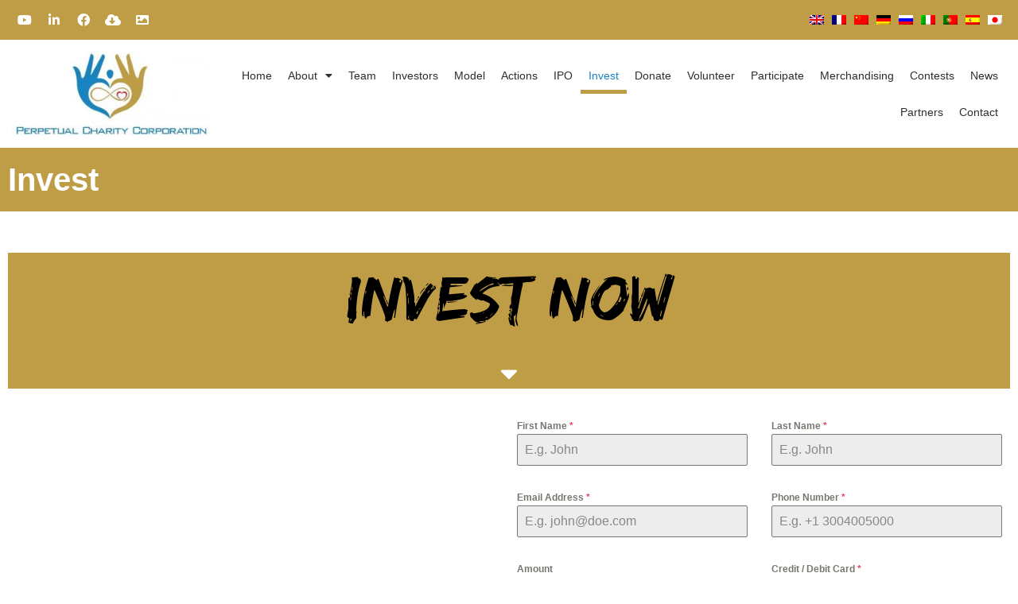

--- FILE ---
content_type: text/html; charset=UTF-8
request_url: https://perpetualcharity.com/invest/
body_size: 32020
content:
<!DOCTYPE html>
<html lang="en-GB">
<head>
	<meta charset="UTF-8">
	<title>Invest | PERPETUAL CHARITY CORPORATION</title>
<meta name='robots' content='max-image-preview:large' />
<meta name="viewport" content="width=device-width, initial-scale=1"><link rel="alternate" type="application/rss+xml" title="PERPETUAL CHARITY CORPORATION &raquo; Feed" href="https://perpetualcharity.com/feed/" />
<script>
window._wpemojiSettings = {"baseUrl":"https:\/\/s.w.org\/images\/core\/emoji\/14.0.0\/72x72\/","ext":".png","svgUrl":"https:\/\/s.w.org\/images\/core\/emoji\/14.0.0\/svg\/","svgExt":".svg","source":{"concatemoji":"https:\/\/perpetualcharity.com\/wp-includes\/js\/wp-emoji-release.min.js?ver=6.4.7"}};
/*! This file is auto-generated */
!function(i,n){var o,s,e;function c(e){try{var t={supportTests:e,timestamp:(new Date).valueOf()};sessionStorage.setItem(o,JSON.stringify(t))}catch(e){}}function p(e,t,n){e.clearRect(0,0,e.canvas.width,e.canvas.height),e.fillText(t,0,0);var t=new Uint32Array(e.getImageData(0,0,e.canvas.width,e.canvas.height).data),r=(e.clearRect(0,0,e.canvas.width,e.canvas.height),e.fillText(n,0,0),new Uint32Array(e.getImageData(0,0,e.canvas.width,e.canvas.height).data));return t.every(function(e,t){return e===r[t]})}function u(e,t,n){switch(t){case"flag":return n(e,"\ud83c\udff3\ufe0f\u200d\u26a7\ufe0f","\ud83c\udff3\ufe0f\u200b\u26a7\ufe0f")?!1:!n(e,"\ud83c\uddfa\ud83c\uddf3","\ud83c\uddfa\u200b\ud83c\uddf3")&&!n(e,"\ud83c\udff4\udb40\udc67\udb40\udc62\udb40\udc65\udb40\udc6e\udb40\udc67\udb40\udc7f","\ud83c\udff4\u200b\udb40\udc67\u200b\udb40\udc62\u200b\udb40\udc65\u200b\udb40\udc6e\u200b\udb40\udc67\u200b\udb40\udc7f");case"emoji":return!n(e,"\ud83e\udef1\ud83c\udffb\u200d\ud83e\udef2\ud83c\udfff","\ud83e\udef1\ud83c\udffb\u200b\ud83e\udef2\ud83c\udfff")}return!1}function f(e,t,n){var r="undefined"!=typeof WorkerGlobalScope&&self instanceof WorkerGlobalScope?new OffscreenCanvas(300,150):i.createElement("canvas"),a=r.getContext("2d",{willReadFrequently:!0}),o=(a.textBaseline="top",a.font="600 32px Arial",{});return e.forEach(function(e){o[e]=t(a,e,n)}),o}function t(e){var t=i.createElement("script");t.src=e,t.defer=!0,i.head.appendChild(t)}"undefined"!=typeof Promise&&(o="wpEmojiSettingsSupports",s=["flag","emoji"],n.supports={everything:!0,everythingExceptFlag:!0},e=new Promise(function(e){i.addEventListener("DOMContentLoaded",e,{once:!0})}),new Promise(function(t){var n=function(){try{var e=JSON.parse(sessionStorage.getItem(o));if("object"==typeof e&&"number"==typeof e.timestamp&&(new Date).valueOf()<e.timestamp+604800&&"object"==typeof e.supportTests)return e.supportTests}catch(e){}return null}();if(!n){if("undefined"!=typeof Worker&&"undefined"!=typeof OffscreenCanvas&&"undefined"!=typeof URL&&URL.createObjectURL&&"undefined"!=typeof Blob)try{var e="postMessage("+f.toString()+"("+[JSON.stringify(s),u.toString(),p.toString()].join(",")+"));",r=new Blob([e],{type:"text/javascript"}),a=new Worker(URL.createObjectURL(r),{name:"wpTestEmojiSupports"});return void(a.onmessage=function(e){c(n=e.data),a.terminate(),t(n)})}catch(e){}c(n=f(s,u,p))}t(n)}).then(function(e){for(var t in e)n.supports[t]=e[t],n.supports.everything=n.supports.everything&&n.supports[t],"flag"!==t&&(n.supports.everythingExceptFlag=n.supports.everythingExceptFlag&&n.supports[t]);n.supports.everythingExceptFlag=n.supports.everythingExceptFlag&&!n.supports.flag,n.DOMReady=!1,n.readyCallback=function(){n.DOMReady=!0}}).then(function(){return e}).then(function(){var e;n.supports.everything||(n.readyCallback(),(e=n.source||{}).concatemoji?t(e.concatemoji):e.wpemoji&&e.twemoji&&(t(e.twemoji),t(e.wpemoji)))}))}((window,document),window._wpemojiSettings);
</script>
<link rel='stylesheet' id='toolset-common-es-css' href='https://perpetualcharity.com/wp-content/plugins/cred-frontend-editor/vendor/toolset/common-es/public/toolset-common-es.css?ver=126000' media='all' />
<link rel='stylesheet' id='toolset_blocks-style-css-css' href='https://perpetualcharity.com/wp-content/plugins/wp-views/vendor/toolset/blocks/public/css/style.css?ver=1.2.3' media='all' />
<link rel='stylesheet' id='toolset_bootstrap_4-css' href='https://perpetualcharity.com/wp-content/plugins/types-access/vendor/toolset/toolset-common/res/lib/bootstrap4/css/bootstrap.min.css?ver=4.3.1' media='screen' />
<style id='wp-emoji-styles-inline-css'>

	img.wp-smiley, img.emoji {
		display: inline !important;
		border: none !important;
		box-shadow: none !important;
		height: 1em !important;
		width: 1em !important;
		margin: 0 0.07em !important;
		vertical-align: -0.1em !important;
		background: none !important;
		padding: 0 !important;
	}
</style>
<style id='pdfemb-pdf-embedder-viewer-style-inline-css'>
.wp-block-pdfemb-pdf-embedder-viewer{max-width:none}

</style>
<link rel='stylesheet' id='view_editor_gutenberg_frontend_assets-css' href='https://perpetualcharity.com/wp-content/plugins/wp-views/public/css/views-frontend.css?ver=3.2.1' media='all' />
<style id='classic-theme-styles-inline-css'>
/*! This file is auto-generated */
.wp-block-button__link{color:#fff;background-color:#32373c;border-radius:9999px;box-shadow:none;text-decoration:none;padding:calc(.667em + 2px) calc(1.333em + 2px);font-size:1.125em}.wp-block-file__button{background:#32373c;color:#fff;text-decoration:none}
</style>
<style id='global-styles-inline-css'>
body{--wp--preset--color--black: #000000;--wp--preset--color--cyan-bluish-gray: #abb8c3;--wp--preset--color--white: #ffffff;--wp--preset--color--pale-pink: #f78da7;--wp--preset--color--vivid-red: #cf2e2e;--wp--preset--color--luminous-vivid-orange: #ff6900;--wp--preset--color--luminous-vivid-amber: #fcb900;--wp--preset--color--light-green-cyan: #7bdcb5;--wp--preset--color--vivid-green-cyan: #00d084;--wp--preset--color--pale-cyan-blue: #8ed1fc;--wp--preset--color--vivid-cyan-blue: #0693e3;--wp--preset--color--vivid-purple: #9b51e0;--wp--preset--color--contrast: var(--contrast);--wp--preset--color--contrast-2: var(--contrast-2);--wp--preset--color--contrast-3: var(--contrast-3);--wp--preset--color--base: var(--base);--wp--preset--color--base-2: var(--base-2);--wp--preset--color--base-3: var(--base-3);--wp--preset--color--accent: var(--accent);--wp--preset--gradient--vivid-cyan-blue-to-vivid-purple: linear-gradient(135deg,rgba(6,147,227,1) 0%,rgb(155,81,224) 100%);--wp--preset--gradient--light-green-cyan-to-vivid-green-cyan: linear-gradient(135deg,rgb(122,220,180) 0%,rgb(0,208,130) 100%);--wp--preset--gradient--luminous-vivid-amber-to-luminous-vivid-orange: linear-gradient(135deg,rgba(252,185,0,1) 0%,rgba(255,105,0,1) 100%);--wp--preset--gradient--luminous-vivid-orange-to-vivid-red: linear-gradient(135deg,rgba(255,105,0,1) 0%,rgb(207,46,46) 100%);--wp--preset--gradient--very-light-gray-to-cyan-bluish-gray: linear-gradient(135deg,rgb(238,238,238) 0%,rgb(169,184,195) 100%);--wp--preset--gradient--cool-to-warm-spectrum: linear-gradient(135deg,rgb(74,234,220) 0%,rgb(151,120,209) 20%,rgb(207,42,186) 40%,rgb(238,44,130) 60%,rgb(251,105,98) 80%,rgb(254,248,76) 100%);--wp--preset--gradient--blush-light-purple: linear-gradient(135deg,rgb(255,206,236) 0%,rgb(152,150,240) 100%);--wp--preset--gradient--blush-bordeaux: linear-gradient(135deg,rgb(254,205,165) 0%,rgb(254,45,45) 50%,rgb(107,0,62) 100%);--wp--preset--gradient--luminous-dusk: linear-gradient(135deg,rgb(255,203,112) 0%,rgb(199,81,192) 50%,rgb(65,88,208) 100%);--wp--preset--gradient--pale-ocean: linear-gradient(135deg,rgb(255,245,203) 0%,rgb(182,227,212) 50%,rgb(51,167,181) 100%);--wp--preset--gradient--electric-grass: linear-gradient(135deg,rgb(202,248,128) 0%,rgb(113,206,126) 100%);--wp--preset--gradient--midnight: linear-gradient(135deg,rgb(2,3,129) 0%,rgb(40,116,252) 100%);--wp--preset--font-size--small: 13px;--wp--preset--font-size--medium: 20px;--wp--preset--font-size--large: 36px;--wp--preset--font-size--x-large: 42px;--wp--preset--spacing--20: 0.44rem;--wp--preset--spacing--30: 0.67rem;--wp--preset--spacing--40: 1rem;--wp--preset--spacing--50: 1.5rem;--wp--preset--spacing--60: 2.25rem;--wp--preset--spacing--70: 3.38rem;--wp--preset--spacing--80: 5.06rem;--wp--preset--shadow--natural: 6px 6px 9px rgba(0, 0, 0, 0.2);--wp--preset--shadow--deep: 12px 12px 50px rgba(0, 0, 0, 0.4);--wp--preset--shadow--sharp: 6px 6px 0px rgba(0, 0, 0, 0.2);--wp--preset--shadow--outlined: 6px 6px 0px -3px rgba(255, 255, 255, 1), 6px 6px rgba(0, 0, 0, 1);--wp--preset--shadow--crisp: 6px 6px 0px rgba(0, 0, 0, 1);}:where(.is-layout-flex){gap: 0.5em;}:where(.is-layout-grid){gap: 0.5em;}body .is-layout-flow > .alignleft{float: left;margin-inline-start: 0;margin-inline-end: 2em;}body .is-layout-flow > .alignright{float: right;margin-inline-start: 2em;margin-inline-end: 0;}body .is-layout-flow > .aligncenter{margin-left: auto !important;margin-right: auto !important;}body .is-layout-constrained > .alignleft{float: left;margin-inline-start: 0;margin-inline-end: 2em;}body .is-layout-constrained > .alignright{float: right;margin-inline-start: 2em;margin-inline-end: 0;}body .is-layout-constrained > .aligncenter{margin-left: auto !important;margin-right: auto !important;}body .is-layout-constrained > :where(:not(.alignleft):not(.alignright):not(.alignfull)){max-width: var(--wp--style--global--content-size);margin-left: auto !important;margin-right: auto !important;}body .is-layout-constrained > .alignwide{max-width: var(--wp--style--global--wide-size);}body .is-layout-flex{display: flex;}body .is-layout-flex{flex-wrap: wrap;align-items: center;}body .is-layout-flex > *{margin: 0;}body .is-layout-grid{display: grid;}body .is-layout-grid > *{margin: 0;}:where(.wp-block-columns.is-layout-flex){gap: 2em;}:where(.wp-block-columns.is-layout-grid){gap: 2em;}:where(.wp-block-post-template.is-layout-flex){gap: 1.25em;}:where(.wp-block-post-template.is-layout-grid){gap: 1.25em;}.has-black-color{color: var(--wp--preset--color--black) !important;}.has-cyan-bluish-gray-color{color: var(--wp--preset--color--cyan-bluish-gray) !important;}.has-white-color{color: var(--wp--preset--color--white) !important;}.has-pale-pink-color{color: var(--wp--preset--color--pale-pink) !important;}.has-vivid-red-color{color: var(--wp--preset--color--vivid-red) !important;}.has-luminous-vivid-orange-color{color: var(--wp--preset--color--luminous-vivid-orange) !important;}.has-luminous-vivid-amber-color{color: var(--wp--preset--color--luminous-vivid-amber) !important;}.has-light-green-cyan-color{color: var(--wp--preset--color--light-green-cyan) !important;}.has-vivid-green-cyan-color{color: var(--wp--preset--color--vivid-green-cyan) !important;}.has-pale-cyan-blue-color{color: var(--wp--preset--color--pale-cyan-blue) !important;}.has-vivid-cyan-blue-color{color: var(--wp--preset--color--vivid-cyan-blue) !important;}.has-vivid-purple-color{color: var(--wp--preset--color--vivid-purple) !important;}.has-black-background-color{background-color: var(--wp--preset--color--black) !important;}.has-cyan-bluish-gray-background-color{background-color: var(--wp--preset--color--cyan-bluish-gray) !important;}.has-white-background-color{background-color: var(--wp--preset--color--white) !important;}.has-pale-pink-background-color{background-color: var(--wp--preset--color--pale-pink) !important;}.has-vivid-red-background-color{background-color: var(--wp--preset--color--vivid-red) !important;}.has-luminous-vivid-orange-background-color{background-color: var(--wp--preset--color--luminous-vivid-orange) !important;}.has-luminous-vivid-amber-background-color{background-color: var(--wp--preset--color--luminous-vivid-amber) !important;}.has-light-green-cyan-background-color{background-color: var(--wp--preset--color--light-green-cyan) !important;}.has-vivid-green-cyan-background-color{background-color: var(--wp--preset--color--vivid-green-cyan) !important;}.has-pale-cyan-blue-background-color{background-color: var(--wp--preset--color--pale-cyan-blue) !important;}.has-vivid-cyan-blue-background-color{background-color: var(--wp--preset--color--vivid-cyan-blue) !important;}.has-vivid-purple-background-color{background-color: var(--wp--preset--color--vivid-purple) !important;}.has-black-border-color{border-color: var(--wp--preset--color--black) !important;}.has-cyan-bluish-gray-border-color{border-color: var(--wp--preset--color--cyan-bluish-gray) !important;}.has-white-border-color{border-color: var(--wp--preset--color--white) !important;}.has-pale-pink-border-color{border-color: var(--wp--preset--color--pale-pink) !important;}.has-vivid-red-border-color{border-color: var(--wp--preset--color--vivid-red) !important;}.has-luminous-vivid-orange-border-color{border-color: var(--wp--preset--color--luminous-vivid-orange) !important;}.has-luminous-vivid-amber-border-color{border-color: var(--wp--preset--color--luminous-vivid-amber) !important;}.has-light-green-cyan-border-color{border-color: var(--wp--preset--color--light-green-cyan) !important;}.has-vivid-green-cyan-border-color{border-color: var(--wp--preset--color--vivid-green-cyan) !important;}.has-pale-cyan-blue-border-color{border-color: var(--wp--preset--color--pale-cyan-blue) !important;}.has-vivid-cyan-blue-border-color{border-color: var(--wp--preset--color--vivid-cyan-blue) !important;}.has-vivid-purple-border-color{border-color: var(--wp--preset--color--vivid-purple) !important;}.has-vivid-cyan-blue-to-vivid-purple-gradient-background{background: var(--wp--preset--gradient--vivid-cyan-blue-to-vivid-purple) !important;}.has-light-green-cyan-to-vivid-green-cyan-gradient-background{background: var(--wp--preset--gradient--light-green-cyan-to-vivid-green-cyan) !important;}.has-luminous-vivid-amber-to-luminous-vivid-orange-gradient-background{background: var(--wp--preset--gradient--luminous-vivid-amber-to-luminous-vivid-orange) !important;}.has-luminous-vivid-orange-to-vivid-red-gradient-background{background: var(--wp--preset--gradient--luminous-vivid-orange-to-vivid-red) !important;}.has-very-light-gray-to-cyan-bluish-gray-gradient-background{background: var(--wp--preset--gradient--very-light-gray-to-cyan-bluish-gray) !important;}.has-cool-to-warm-spectrum-gradient-background{background: var(--wp--preset--gradient--cool-to-warm-spectrum) !important;}.has-blush-light-purple-gradient-background{background: var(--wp--preset--gradient--blush-light-purple) !important;}.has-blush-bordeaux-gradient-background{background: var(--wp--preset--gradient--blush-bordeaux) !important;}.has-luminous-dusk-gradient-background{background: var(--wp--preset--gradient--luminous-dusk) !important;}.has-pale-ocean-gradient-background{background: var(--wp--preset--gradient--pale-ocean) !important;}.has-electric-grass-gradient-background{background: var(--wp--preset--gradient--electric-grass) !important;}.has-midnight-gradient-background{background: var(--wp--preset--gradient--midnight) !important;}.has-small-font-size{font-size: var(--wp--preset--font-size--small) !important;}.has-medium-font-size{font-size: var(--wp--preset--font-size--medium) !important;}.has-large-font-size{font-size: var(--wp--preset--font-size--large) !important;}.has-x-large-font-size{font-size: var(--wp--preset--font-size--x-large) !important;}
.wp-block-navigation a:where(:not(.wp-element-button)){color: inherit;}
:where(.wp-block-post-template.is-layout-flex){gap: 1.25em;}:where(.wp-block-post-template.is-layout-grid){gap: 1.25em;}
:where(.wp-block-columns.is-layout-flex){gap: 2em;}:where(.wp-block-columns.is-layout-grid){gap: 2em;}
.wp-block-pullquote{font-size: 1.5em;line-height: 1.6;}
</style>
<link rel='stylesheet' id='woocommerce-layout-css' href='https://perpetualcharity.com/wp-content/plugins/woocommerce/assets/css/woocommerce-layout.css?ver=8.7.2' media='all' />
<link rel='stylesheet' id='woocommerce-smallscreen-css' href='https://perpetualcharity.com/wp-content/plugins/woocommerce/assets/css/woocommerce-smallscreen.css?ver=8.7.2' media='only screen and (max-width: 768px)' />
<link rel='stylesheet' id='woocommerce-general-css' href='https://perpetualcharity.com/wp-content/plugins/woocommerce/assets/css/woocommerce.css?ver=8.7.2' media='all' />
<style id='woocommerce-general-inline-css'>
.woocommerce .page-header-image-single {display: none;}.woocommerce .entry-content,.woocommerce .product .entry-summary {margin-top: 0;}.related.products {clear: both;}.checkout-subscribe-prompt.clear {visibility: visible;height: initial;width: initial;}@media (max-width:768px) {.woocommerce .woocommerce-ordering,.woocommerce-page .woocommerce-ordering {float: none;}.woocommerce .woocommerce-ordering select {max-width: 100%;}.woocommerce ul.products li.product,.woocommerce-page ul.products li.product,.woocommerce-page[class*=columns-] ul.products li.product,.woocommerce[class*=columns-] ul.products li.product {width: 100%;float: none;}}
</style>
<style id='woocommerce-inline-inline-css'>
.woocommerce form .form-row .required { visibility: visible; }
</style>
<link rel='stylesheet' id='rss-retriever-css' href='https://perpetualcharity.com/wp-content/plugins/wp-rss-retriever/inc/css/rss-retriever.css?ver=1.6.10' media='all' />
<link rel='stylesheet' id='ppress-frontend-css' href='https://perpetualcharity.com/wp-content/plugins/wp-user-avatar/assets/css/frontend.min.css?ver=4.15.4' media='all' />
<link rel='stylesheet' id='ppress-flatpickr-css' href='https://perpetualcharity.com/wp-content/plugins/wp-user-avatar/assets/flatpickr/flatpickr.min.css?ver=4.15.4' media='all' />
<link rel='stylesheet' id='ppress-select2-css' href='https://perpetualcharity.com/wp-content/plugins/wp-user-avatar/assets/select2/select2.min.css?ver=6.4.7' media='all' />
<link rel='stylesheet' id='trp-language-switcher-style-css' href='https://perpetualcharity.com/wp-content/plugins/translatepress-multilingual/assets/css/trp-language-switcher.css?ver=2.7.3' media='all' />
<link rel='stylesheet' id='generate-style-css' href='https://perpetualcharity.com/wp-content/themes/generatepress/assets/css/all.min.css?ver=3.4.0' media='all' />
<style id='generate-style-inline-css'>
body{background-color:#ffffff;color:#3a3a3a;}a{color:#1e73be;}a:hover, a:focus, a:active{color:#000000;}body .grid-container{max-width:1100px;}.wp-block-group__inner-container{max-width:1100px;margin-left:auto;margin-right:auto;}.site-header .header-image{width:210px;}:root{--contrast:#222222;--contrast-2:#575760;--contrast-3:#b2b2be;--base:#f0f0f0;--base-2:#f7f8f9;--base-3:#ffffff;--accent:#1e73be;}:root .has-contrast-color{color:var(--contrast);}:root .has-contrast-background-color{background-color:var(--contrast);}:root .has-contrast-2-color{color:var(--contrast-2);}:root .has-contrast-2-background-color{background-color:var(--contrast-2);}:root .has-contrast-3-color{color:var(--contrast-3);}:root .has-contrast-3-background-color{background-color:var(--contrast-3);}:root .has-base-color{color:var(--base);}:root .has-base-background-color{background-color:var(--base);}:root .has-base-2-color{color:var(--base-2);}:root .has-base-2-background-color{background-color:var(--base-2);}:root .has-base-3-color{color:var(--base-3);}:root .has-base-3-background-color{background-color:var(--base-3);}:root .has-accent-color{color:var(--accent);}:root .has-accent-background-color{background-color:var(--accent);}body, button, input, select, textarea{font-family:-apple-system, system-ui, BlinkMacSystemFont, "Segoe UI", Helvetica, Arial, sans-serif, "Apple Color Emoji", "Segoe UI Emoji", "Segoe UI Symbol";}body{line-height:1.5;}.entry-content > [class*="wp-block-"]:not(:last-child):not(.wp-block-heading){margin-bottom:1.5em;}.main-title{font-size:45px;}.main-navigation .main-nav ul ul li a{font-size:14px;}.sidebar .widget, .footer-widgets .widget{font-size:17px;}h1{font-weight:300;font-size:40px;}h2{font-weight:300;font-size:30px;}h3{font-size:20px;}h4{font-size:inherit;}h5{font-size:inherit;}@media (max-width:768px){.main-title{font-size:30px;}h1{font-size:30px;}h2{font-size:25px;}}.top-bar{background-color:#636363;color:#ffffff;}.top-bar a{color:#ffffff;}.top-bar a:hover{color:#303030;}.site-header{background-color:#ffffff;color:#3a3a3a;}.site-header a{color:#3a3a3a;}.main-title a,.main-title a:hover{color:#222222;}.site-description{color:#757575;}.main-navigation,.main-navigation ul ul{background-color:#222222;}.main-navigation .main-nav ul li a, .main-navigation .menu-toggle, .main-navigation .menu-bar-items{color:#ffffff;}.main-navigation .main-nav ul li:not([class*="current-menu-"]):hover > a, .main-navigation .main-nav ul li:not([class*="current-menu-"]):focus > a, .main-navigation .main-nav ul li.sfHover:not([class*="current-menu-"]) > a, .main-navigation .menu-bar-item:hover > a, .main-navigation .menu-bar-item.sfHover > a{color:#ffffff;background-color:#3f3f3f;}button.menu-toggle:hover,button.menu-toggle:focus,.main-navigation .mobile-bar-items a,.main-navigation .mobile-bar-items a:hover,.main-navigation .mobile-bar-items a:focus{color:#ffffff;}.main-navigation .main-nav ul li[class*="current-menu-"] > a{color:#ffffff;background-color:#3f3f3f;}.navigation-search input[type="search"],.navigation-search input[type="search"]:active, .navigation-search input[type="search"]:focus, .main-navigation .main-nav ul li.search-item.active > a, .main-navigation .menu-bar-items .search-item.active > a{color:#ffffff;background-color:#3f3f3f;}.main-navigation ul ul{background-color:#3f3f3f;}.main-navigation .main-nav ul ul li a{color:#ffffff;}.main-navigation .main-nav ul ul li:not([class*="current-menu-"]):hover > a,.main-navigation .main-nav ul ul li:not([class*="current-menu-"]):focus > a, .main-navigation .main-nav ul ul li.sfHover:not([class*="current-menu-"]) > a{color:#ffffff;background-color:#4f4f4f;}.main-navigation .main-nav ul ul li[class*="current-menu-"] > a{color:#ffffff;background-color:#4f4f4f;}.separate-containers .inside-article, .separate-containers .comments-area, .separate-containers .page-header, .one-container .container, .separate-containers .paging-navigation, .inside-page-header{background-color:#ffffff;}.entry-meta{color:#595959;}.entry-meta a{color:#595959;}.entry-meta a:hover{color:#1e73be;}.sidebar .widget{background-color:#ffffff;}.sidebar .widget .widget-title{color:#000000;}.footer-widgets{background-color:#ffffff;}.footer-widgets .widget-title{color:#000000;}.site-info{color:#ffffff;background-color:#222222;}.site-info a{color:#ffffff;}.site-info a:hover{color:#606060;}.footer-bar .widget_nav_menu .current-menu-item a{color:#606060;}input[type="text"],input[type="email"],input[type="url"],input[type="password"],input[type="search"],input[type="tel"],input[type="number"],textarea,select{color:#666666;background-color:#fafafa;border-color:#cccccc;}input[type="text"]:focus,input[type="email"]:focus,input[type="url"]:focus,input[type="password"]:focus,input[type="search"]:focus,input[type="tel"]:focus,input[type="number"]:focus,textarea:focus,select:focus{color:#666666;background-color:#ffffff;border-color:#bfbfbf;}button,html input[type="button"],input[type="reset"],input[type="submit"],a.button,a.wp-block-button__link:not(.has-background){color:#ffffff;background-color:#666666;}button:hover,html input[type="button"]:hover,input[type="reset"]:hover,input[type="submit"]:hover,a.button:hover,button:focus,html input[type="button"]:focus,input[type="reset"]:focus,input[type="submit"]:focus,a.button:focus,a.wp-block-button__link:not(.has-background):active,a.wp-block-button__link:not(.has-background):focus,a.wp-block-button__link:not(.has-background):hover{color:#ffffff;background-color:#3f3f3f;}a.generate-back-to-top{background-color:rgba( 0,0,0,0.4 );color:#ffffff;}a.generate-back-to-top:hover,a.generate-back-to-top:focus{background-color:rgba( 0,0,0,0.6 );color:#ffffff;}:root{--gp-search-modal-bg-color:var(--base-3);--gp-search-modal-text-color:var(--contrast);--gp-search-modal-overlay-bg-color:rgba(0,0,0,0.2);}@media (max-width:768px){.main-navigation .menu-bar-item:hover > a, .main-navigation .menu-bar-item.sfHover > a{background:none;color:#ffffff;}}.inside-top-bar{padding:10px;}.inside-header{padding:40px;}.site-main .wp-block-group__inner-container{padding:40px;}.entry-content .alignwide, body:not(.no-sidebar) .entry-content .alignfull{margin-left:-40px;width:calc(100% + 80px);max-width:calc(100% + 80px);}.rtl .menu-item-has-children .dropdown-menu-toggle{padding-left:20px;}.rtl .main-navigation .main-nav ul li.menu-item-has-children > a{padding-right:20px;}.site-info{padding:20px;}@media (max-width:768px){.separate-containers .inside-article, .separate-containers .comments-area, .separate-containers .page-header, .separate-containers .paging-navigation, .one-container .site-content, .inside-page-header{padding:30px;}.site-main .wp-block-group__inner-container{padding:30px;}.site-info{padding-right:10px;padding-left:10px;}.entry-content .alignwide, body:not(.no-sidebar) .entry-content .alignfull{margin-left:-30px;width:calc(100% + 60px);max-width:calc(100% + 60px);}}.one-container .sidebar .widget{padding:0px;}/* End cached CSS */@media (max-width:768px){.main-navigation .menu-toggle,.main-navigation .mobile-bar-items,.sidebar-nav-mobile:not(#sticky-placeholder){display:block;}.main-navigation ul,.gen-sidebar-nav{display:none;}[class*="nav-float-"] .site-header .inside-header > *{float:none;clear:both;}}
</style>
<link rel='stylesheet' id='generate-font-icons-css' href='https://perpetualcharity.com/wp-content/themes/generatepress/assets/css/components/font-icons.min.css?ver=3.4.0' media='all' />
<link rel='stylesheet' id='elementor-icons-css' href='https://perpetualcharity.com/wp-content/plugins/elementor/assets/lib/eicons/css/elementor-icons.min.css?ver=5.29.0' media='all' />
<link rel='stylesheet' id='elementor-frontend-css' href='https://perpetualcharity.com/wp-content/plugins/elementor/assets/css/frontend.min.css?ver=3.20.2' media='all' />
<style id='elementor-frontend-inline-css'>
.elementor-kit-19{--e-global-color-primary:#BF9D47;--e-global-color-secondary:#54595F;--e-global-color-text:#7A7A7A;--e-global-color-accent:#BF9D47;--e-global-color-30a71d74:#6EC1E4;--e-global-color-2fb46464:#61CE70;--e-global-color-3d2c64cd:#4054B2;--e-global-color-1ada25f0:#23A455;--e-global-color-1a27affb:#000;--e-global-color-c6b6c5d:#FFF;--e-global-typography-primary-font-family:"Roboto";--e-global-typography-primary-font-weight:600;--e-global-typography-secondary-font-family:"Roboto Slab";--e-global-typography-secondary-font-weight:400;--e-global-typography-text-font-family:"Roboto";--e-global-typography-text-font-weight:400;--e-global-typography-accent-font-family:"Roboto";--e-global-typography-accent-font-weight:500;}.elementor-kit-19 a:hover{color:#A48128;}.elementor-kit-19 button,.elementor-kit-19 input[type="button"],.elementor-kit-19 input[type="submit"],.elementor-kit-19 .elementor-button{text-transform:uppercase;color:#FFFFFF;background-color:#BF9D47;}.elementor-kit-19 button:hover,.elementor-kit-19 button:focus,.elementor-kit-19 input[type="button"]:hover,.elementor-kit-19 input[type="button"]:focus,.elementor-kit-19 input[type="submit"]:hover,.elementor-kit-19 input[type="submit"]:focus,.elementor-kit-19 .elementor-button:hover,.elementor-kit-19 .elementor-button:focus{color:#FFFFFF;background-color:rgba(191, 157, 71, 0.59);}.elementor-section.elementor-section-boxed > .elementor-container{max-width:1290px;}.e-con{--container-max-width:1290px;}{}h1.entry-title{display:var(--page-title-display);}.elementor-kit-19 e-page-transition{background-color:#FFBC7D;}@media(max-width:1024px){.elementor-section.elementor-section-boxed > .elementor-container{max-width:1024px;}.e-con{--container-max-width:1024px;}}@media(max-width:767px){.elementor-section.elementor-section-boxed > .elementor-container{max-width:767px;}.e-con{--container-max-width:767px;}}
.elementor-widget-heading .elementor-heading-title{color:var( --e-global-color-primary );font-family:var( --e-global-typography-primary-font-family ), Sans-serif;font-weight:var( --e-global-typography-primary-font-weight );}.elementor-widget-image .widget-image-caption{color:var( --e-global-color-text );font-family:var( --e-global-typography-text-font-family ), Sans-serif;font-weight:var( --e-global-typography-text-font-weight );}.elementor-widget-text-editor{color:var( --e-global-color-text );font-family:var( --e-global-typography-text-font-family ), Sans-serif;font-weight:var( --e-global-typography-text-font-weight );}.elementor-widget-text-editor.elementor-drop-cap-view-stacked .elementor-drop-cap{background-color:var( --e-global-color-primary );}.elementor-widget-text-editor.elementor-drop-cap-view-framed .elementor-drop-cap, .elementor-widget-text-editor.elementor-drop-cap-view-default .elementor-drop-cap{color:var( --e-global-color-primary );border-color:var( --e-global-color-primary );}.elementor-widget-button .elementor-button{font-family:var( --e-global-typography-accent-font-family ), Sans-serif;font-weight:var( --e-global-typography-accent-font-weight );background-color:var( --e-global-color-accent );}.elementor-widget-divider{--divider-color:var( --e-global-color-secondary );}.elementor-widget-divider .elementor-divider__text{color:var( --e-global-color-secondary );font-family:var( --e-global-typography-secondary-font-family ), Sans-serif;font-weight:var( --e-global-typography-secondary-font-weight );}.elementor-widget-divider.elementor-view-stacked .elementor-icon{background-color:var( --e-global-color-secondary );}.elementor-widget-divider.elementor-view-framed .elementor-icon, .elementor-widget-divider.elementor-view-default .elementor-icon{color:var( --e-global-color-secondary );border-color:var( --e-global-color-secondary );}.elementor-widget-divider.elementor-view-framed .elementor-icon, .elementor-widget-divider.elementor-view-default .elementor-icon svg{fill:var( --e-global-color-secondary );}.elementor-widget-image-box .elementor-image-box-title{color:var( --e-global-color-primary );font-family:var( --e-global-typography-primary-font-family ), Sans-serif;font-weight:var( --e-global-typography-primary-font-weight );}.elementor-widget-image-box .elementor-image-box-description{color:var( --e-global-color-text );font-family:var( --e-global-typography-text-font-family ), Sans-serif;font-weight:var( --e-global-typography-text-font-weight );}.elementor-widget-icon.elementor-view-stacked .elementor-icon{background-color:var( --e-global-color-primary );}.elementor-widget-icon.elementor-view-framed .elementor-icon, .elementor-widget-icon.elementor-view-default .elementor-icon{color:var( --e-global-color-primary );border-color:var( --e-global-color-primary );}.elementor-widget-icon.elementor-view-framed .elementor-icon, .elementor-widget-icon.elementor-view-default .elementor-icon svg{fill:var( --e-global-color-primary );}.elementor-widget-icon-box.elementor-view-stacked .elementor-icon{background-color:var( --e-global-color-primary );}.elementor-widget-icon-box.elementor-view-framed .elementor-icon, .elementor-widget-icon-box.elementor-view-default .elementor-icon{fill:var( --e-global-color-primary );color:var( --e-global-color-primary );border-color:var( --e-global-color-primary );}.elementor-widget-icon-box .elementor-icon-box-title{color:var( --e-global-color-primary );}.elementor-widget-icon-box .elementor-icon-box-title, .elementor-widget-icon-box .elementor-icon-box-title a{font-family:var( --e-global-typography-primary-font-family ), Sans-serif;font-weight:var( --e-global-typography-primary-font-weight );}.elementor-widget-icon-box .elementor-icon-box-description{color:var( --e-global-color-text );font-family:var( --e-global-typography-text-font-family ), Sans-serif;font-weight:var( --e-global-typography-text-font-weight );}.elementor-widget-star-rating .elementor-star-rating__title{color:var( --e-global-color-text );font-family:var( --e-global-typography-text-font-family ), Sans-serif;font-weight:var( --e-global-typography-text-font-weight );}.elementor-widget-image-gallery .gallery-item .gallery-caption{font-family:var( --e-global-typography-accent-font-family ), Sans-serif;font-weight:var( --e-global-typography-accent-font-weight );}.elementor-widget-icon-list .elementor-icon-list-item:not(:last-child):after{border-color:var( --e-global-color-text );}.elementor-widget-icon-list .elementor-icon-list-icon i{color:var( --e-global-color-primary );}.elementor-widget-icon-list .elementor-icon-list-icon svg{fill:var( --e-global-color-primary );}.elementor-widget-icon-list .elementor-icon-list-item > .elementor-icon-list-text, .elementor-widget-icon-list .elementor-icon-list-item > a{font-family:var( --e-global-typography-text-font-family ), Sans-serif;font-weight:var( --e-global-typography-text-font-weight );}.elementor-widget-icon-list .elementor-icon-list-text{color:var( --e-global-color-secondary );}.elementor-widget-counter .elementor-counter-number-wrapper{color:var( --e-global-color-primary );font-family:var( --e-global-typography-primary-font-family ), Sans-serif;font-weight:var( --e-global-typography-primary-font-weight );}.elementor-widget-counter .elementor-counter-title{color:var( --e-global-color-secondary );font-family:var( --e-global-typography-secondary-font-family ), Sans-serif;font-weight:var( --e-global-typography-secondary-font-weight );}.elementor-widget-progress .elementor-progress-wrapper .elementor-progress-bar{background-color:var( --e-global-color-primary );}.elementor-widget-progress .elementor-title{color:var( --e-global-color-primary );font-family:var( --e-global-typography-text-font-family ), Sans-serif;font-weight:var( --e-global-typography-text-font-weight );}.elementor-widget-testimonial .elementor-testimonial-content{color:var( --e-global-color-text );font-family:var( --e-global-typography-text-font-family ), Sans-serif;font-weight:var( --e-global-typography-text-font-weight );}.elementor-widget-testimonial .elementor-testimonial-name{color:var( --e-global-color-primary );font-family:var( --e-global-typography-primary-font-family ), Sans-serif;font-weight:var( --e-global-typography-primary-font-weight );}.elementor-widget-testimonial .elementor-testimonial-job{color:var( --e-global-color-secondary );font-family:var( --e-global-typography-secondary-font-family ), Sans-serif;font-weight:var( --e-global-typography-secondary-font-weight );}.elementor-widget-tabs .elementor-tab-title, .elementor-widget-tabs .elementor-tab-title a{color:var( --e-global-color-primary );}.elementor-widget-tabs .elementor-tab-title.elementor-active,
					 .elementor-widget-tabs .elementor-tab-title.elementor-active a{color:var( --e-global-color-accent );}.elementor-widget-tabs .elementor-tab-title{font-family:var( --e-global-typography-primary-font-family ), Sans-serif;font-weight:var( --e-global-typography-primary-font-weight );}.elementor-widget-tabs .elementor-tab-content{color:var( --e-global-color-text );font-family:var( --e-global-typography-text-font-family ), Sans-serif;font-weight:var( --e-global-typography-text-font-weight );}.elementor-widget-accordion .elementor-accordion-icon, .elementor-widget-accordion .elementor-accordion-title{color:var( --e-global-color-primary );}.elementor-widget-accordion .elementor-accordion-icon svg{fill:var( --e-global-color-primary );}.elementor-widget-accordion .elementor-active .elementor-accordion-icon, .elementor-widget-accordion .elementor-active .elementor-accordion-title{color:var( --e-global-color-accent );}.elementor-widget-accordion .elementor-active .elementor-accordion-icon svg{fill:var( --e-global-color-accent );}.elementor-widget-accordion .elementor-accordion-title{font-family:var( --e-global-typography-primary-font-family ), Sans-serif;font-weight:var( --e-global-typography-primary-font-weight );}.elementor-widget-accordion .elementor-tab-content{color:var( --e-global-color-text );font-family:var( --e-global-typography-text-font-family ), Sans-serif;font-weight:var( --e-global-typography-text-font-weight );}.elementor-widget-toggle .elementor-toggle-title, .elementor-widget-toggle .elementor-toggle-icon{color:var( --e-global-color-primary );}.elementor-widget-toggle .elementor-toggle-icon svg{fill:var( --e-global-color-primary );}.elementor-widget-toggle .elementor-tab-title.elementor-active a, .elementor-widget-toggle .elementor-tab-title.elementor-active .elementor-toggle-icon{color:var( --e-global-color-accent );}.elementor-widget-toggle .elementor-toggle-title{font-family:var( --e-global-typography-primary-font-family ), Sans-serif;font-weight:var( --e-global-typography-primary-font-weight );}.elementor-widget-toggle .elementor-tab-content{color:var( --e-global-color-text );font-family:var( --e-global-typography-text-font-family ), Sans-serif;font-weight:var( --e-global-typography-text-font-weight );}.elementor-widget-alert .elementor-alert-title{font-family:var( --e-global-typography-primary-font-family ), Sans-serif;font-weight:var( --e-global-typography-primary-font-weight );}.elementor-widget-alert .elementor-alert-description{font-family:var( --e-global-typography-text-font-family ), Sans-serif;font-weight:var( --e-global-typography-text-font-weight );}.elementor-widget-eael-caldera-form .eael-contact-form-description{font-family:var( --e-global-typography-accent-font-family ), Sans-serif;font-weight:var( --e-global-typography-accent-font-weight );}.elementor-widget-eael-contact-form-7 .eael-contact-form-7 .eael-contact-form-7-title{font-family:var( --e-global-typography-accent-font-family ), Sans-serif;font-weight:var( --e-global-typography-accent-font-weight );}.elementor-widget-eael-contact-form-7 .eael-contact-form-7 .eael-contact-form-7-description{font-family:var( --e-global-typography-accent-font-family ), Sans-serif;font-weight:var( --e-global-typography-accent-font-weight );}.elementor-widget-eael-contact-form-7 .eael-contact-form-7 .wpcf7-form-control.wpcf7-text, .elementor-widget-eael-contact-form-7 .eael-contact-form-7 .wpcf7-form-control.wpcf7-quiz, .elementor-widget-eael-contact-form-7 .eael-contact-form-7 .wpcf7-form-control.wpcf7-quiz, .elementor-widget-eael-contact-form-7 .eael-contact-form-7 .wpcf7-form-control.wpcf7-textarea, .elementor-widget-eael-contact-form-7 .eael-contact-form-7 .wpcf7-form-control.wpcf7-select{font-family:var( --e-global-typography-accent-font-family ), Sans-serif;font-weight:var( --e-global-typography-accent-font-weight );}.elementor-widget-eael-contact-form-7 .eael-contact-form-7 .wpcf7-form label, .elementor-widget-eael-contact-form-7 .eael-contact-form-7 .wpcf7-form .wpcf7-quiz-label{font-family:var( --e-global-typography-accent-font-family ), Sans-serif;font-weight:var( --e-global-typography-accent-font-weight );}.elementor-widget-eael-contact-form-7 .eael-contact-form-7 .wpcf7-form-control::-webkit-input-placeholder{font-family:var( --e-global-typography-accent-font-family ), Sans-serif;font-weight:var( --e-global-typography-accent-font-weight );}.elementor-widget-eael-contact-form-7 .eael-contact-form-7 .wpcf7-form input[type="submit"]{font-family:var( --e-global-typography-accent-font-family ), Sans-serif;font-weight:var( --e-global-typography-accent-font-weight );}.elementor-widget-eael-contact-form-7 .eael-contact-form-7 .wpcf7-not-valid-tip{font-family:var( --e-global-typography-accent-font-family ), Sans-serif;font-weight:var( --e-global-typography-accent-font-weight );}.elementor-widget-eael-countdown .eael-countdown-digits::after{font-family:var( --e-global-typography-secondary-font-family ), Sans-serif;font-weight:var( --e-global-typography-secondary-font-weight );}.elementor-widget-eael-countdown .eael-countdown-digits{font-family:var( --e-global-typography-secondary-font-family ), Sans-serif;font-weight:var( --e-global-typography-secondary-font-weight );}.elementor-widget-eael-countdown .eael-countdown-label{font-family:var( --e-global-typography-secondary-font-family ), Sans-serif;font-weight:var( --e-global-typography-secondary-font-weight );}.elementor-widget-eael-countdown .eael-countdown-finish-message .expiry-title{font-family:var( --e-global-typography-secondary-font-family ), Sans-serif;font-weight:var( --e-global-typography-secondary-font-weight );}.eael-countdown-finish-text{font-family:var( --e-global-typography-secondary-font-family ), Sans-serif;font-weight:var( --e-global-typography-secondary-font-weight );}.elementor-widget-eael-creative-button .eael-creative-button .cretive-button-text, .elementor-widget-eael-creative-button .eael-creative-button--winona::after, .elementor-widget-eael-creative-button .eael-creative-button--rayen::before, .elementor-widget-eael-creative-button .eael-creative-button--tamaya::after, .elementor-widget-eael-creative-button .eael-creative-button--tamaya::before{font-family:var( --e-global-typography-primary-font-family ), Sans-serif;font-weight:var( --e-global-typography-primary-font-weight );}.elementor-widget-eael-dual-color-header .eael-dch-separator-wrap i{color:var( --e-global-color-primary );}.elementor-widget-eael-facebook-feed .eael-facebook-feed-card .eael-facebook-feed-item .eael-facebook-feed-item-inner .eael-facebook-feed-item-header .eael-facebook-feed-item-user .eael-facebook-feed-username{font-family:var( --e-global-typography-secondary-font-family ), Sans-serif;font-weight:var( --e-global-typography-secondary-font-weight );}.elementor-widget-eael-facebook-feed .eael-facebook-feed-card .eael-facebook-feed-item .eael-facebook-feed-item-inner .eael-facebook-feed-item-header .eael-facebook-feed-post-time{font-family:var( --e-global-typography-secondary-font-family ), Sans-serif;font-weight:var( --e-global-typography-secondary-font-weight );}.elementor-widget-eael-facebook-feed .eael-facebook-feed-card .eael-facebook-feed-item .eael-facebook-feed-item-inner .eael-facebook-feed-item-content .eael-facebook-feed-message{font-family:var( --e-global-typography-secondary-font-family ), Sans-serif;font-weight:var( --e-global-typography-secondary-font-weight );}.elementor-widget-eael-facebook-feed .eael-facebook-feed-card .eael-facebook-feed-item .eael-facebook-feed-item-inner .eael-facebook-feed-preview-wrap .eael-facebook-feed-url-preview .eael-facebook-feed-url-host{font-family:var( --e-global-typography-secondary-font-family ), Sans-serif;font-weight:var( --e-global-typography-secondary-font-weight );}.elementor-widget-eael-facebook-feed .eael-facebook-feed-card .eael-facebook-feed-item .eael-facebook-feed-item-inner .eael-facebook-feed-preview-wrap .eael-facebook-feed-url-preview .eael-facebook-feed-url-title{font-family:var( --e-global-typography-primary-font-family ), Sans-serif;font-weight:var( --e-global-typography-primary-font-weight );}.elementor-widget-eael-facebook-feed .eael-facebook-feed-card .eael-facebook-feed-item .eael-facebook-feed-item-inner .eael-facebook-feed-preview-wrap .eael-facebook-feed-url-preview .eael-facebook-feed-url-description{font-family:var( --e-global-typography-secondary-font-family ), Sans-serif;font-weight:var( --e-global-typography-secondary-font-weight );}.elementor-widget-eael-facebook-feed .eael-facebook-feed-overlay .eael-facebook-feed-item .eael-facebook-feed-item-overlay, .elementor-widget-eael-facebook-feed .eael-facebook-feed-card .eael-facebook-feed-item .eael-facebook-feed-item-inner .eael-facebook-feed-item-footer{font-family:var( --e-global-typography-secondary-font-family ), Sans-serif;font-weight:var( --e-global-typography-secondary-font-weight );}.elementor-widget-eael-fancy-text .eael-fancy-text-prefix{font-family:var( --e-global-typography-primary-font-family ), Sans-serif;font-weight:var( --e-global-typography-primary-font-weight );}.elementor-widget-eael-fancy-text .eael-fancy-text-strings, .elementor-widget-eael-fancy-text .typed-cursor{font-family:var( --e-global-typography-primary-font-family ), Sans-serif;font-weight:var( --e-global-typography-primary-font-weight );}.elementor-widget-eael-fancy-text .eael-fancy-text-suffix{font-family:var( --e-global-typography-primary-font-family ), Sans-serif;font-weight:var( --e-global-typography-primary-font-weight );}.elementor-widget-eael-feature-list .connector-type-classic .connector{border-color:var( --e-global-color-primary );}.elementor-widget-eael-feature-list .connector-type-modern .eael-feature-list-item:before, .elementor-widget-eael-feature-list .connector-type-modern .eael-feature-list-item:after{border-color:var( --e-global-color-primary );}.elementor-widget-eael-feature-list .eael-feature-list-content-box .eael-feature-list-title, .elementor-widget-eael-feature-list .eael-feature-list-content-box .eael-feature-list-title > a, .elementor-widget-eael-feature-list .eael-feature-list-content-box .eael-feature-list-title:visited{color:var( --e-global-color-primary );}.elementor-widget-eael-feature-list .eael-feature-list-content-box .eael-feature-list-title, .elementor-widget-eael-feature-list .eael-feature-list-content-box .eael-feature-list-title a{font-family:var( --e-global-typography-primary-font-family ), Sans-serif;font-weight:var( --e-global-typography-primary-font-weight );}.elementor-widget-eael-feature-list .eael-feature-list-content-box .eael-feature-list-content{color:var( --e-global-color-text );font-family:var( --e-global-typography-text-font-family ), Sans-serif;font-weight:var( --e-global-typography-text-font-weight );}.elementor-widget-eael-filterable-gallery .fg-caption-head .fg-item-price{font-family:var( --e-global-typography-text-font-family ), Sans-serif;font-weight:var( --e-global-typography-text-font-weight );}.elementor-widget-eael-filterable-gallery .fg-caption-head .fg-item-ratings{font-family:var( --e-global-typography-text-font-family ), Sans-serif;font-weight:var( --e-global-typography-text-font-weight );}.elementor-widget-eael-filterable-gallery .fg-item-category span{font-family:var( --e-global-typography-text-font-family ), Sans-serif;font-weight:var( --e-global-typography-text-font-weight );}.elementor-widget-eael-filterable-gallery .fg-filter-trigger > span{font-family:var( --e-global-typography-text-font-family ), Sans-serif;font-weight:var( --e-global-typography-text-font-weight );}.elementor-widget-eael-filterable-gallery .fg-layout-3-filter-controls li.control{font-family:var( --e-global-typography-text-font-family ), Sans-serif;font-weight:var( --e-global-typography-text-font-weight );}.elementor-widget-eael-filterable-gallery .eael-gallery-load-more .eael-filterable-gallery-load-more-text{font-family:var( --e-global-typography-text-font-family ), Sans-serif;font-weight:var( --e-global-typography-text-font-weight );}.elementor-widget-eael-fluentform .eael-fluentform-description{font-family:var( --e-global-typography-accent-font-family ), Sans-serif;font-weight:var( --e-global-typography-accent-font-weight );}html body .elementor-widget-eael-gravity-form .eael-gravity-form .gform_wrapper .gform_title, html body .elementor-widget-eael-gravity-form .eael-gravity-form .eael-gravity-form-title{font-family:var( --e-global-typography-accent-font-family ), Sans-serif;font-weight:var( --e-global-typography-accent-font-weight );}html body .elementor-widget-eael-gravity-form .eael-gravity-form .gform_wrapper .gform_description, html body .elementor-widget-eael-gravity-form .eael-gravity-form .eael-gravity-form-description{font-family:var( --e-global-typography-accent-font-family ), Sans-serif;font-weight:var( --e-global-typography-accent-font-weight );}html body .elementor-widget-eael-gravity-form .eael-gravity-form .gfield.gsection .gsection_title{font-family:var( --e-global-typography-accent-font-family ), Sans-serif;font-weight:var( --e-global-typography-accent-font-weight );}html body .elementor-widget-eael-gravity-form .eael-gravity-form .ginput_container_fileupload input[type="file"]::file-selector-button, html body .elementor-widget-eael-gravity-form .eael-gravity-form .ginput_container_fileupload input[type="file"]::-webkit-file-upload-button, html body .elementor-widget-eael-gravity-form .eael-gravity-form .ginput_container_fileupload .button{font-family:var( --e-global-typography-accent-font-family ), Sans-serif;font-weight:var( --e-global-typography-accent-font-weight );}html body .elementor-widget-eael-gravity-form .eael-gravity-form .gform_footer input[type="submit"], html body .elementor-widget-eael-gravity-form .eael-gravity-form .gform_body .gform_page_footer input[type="submit"], html body .elementor-widget-eael-gravity-form .eael-gravity-form .gform_body input[type="submit"].gform-button{font-family:var( --e-global-typography-accent-font-family ), Sans-serif;font-weight:var( --e-global-typography-accent-font-weight );}html body .elementor-widget-eael-gravity-form .eael-gravity-form .gform_body .gform_page_footer input[type="button"]{font-family:var( --e-global-typography-accent-font-family ), Sans-serif;font-weight:var( --e-global-typography-accent-font-weight );}html body .elementor-widget-eael-gravity-form .eael-gravity-form .gform_confirmation_wrapper .gform_confirmation_message{font-family:var( --e-global-typography-accent-font-family ), Sans-serif;font-weight:var( --e-global-typography-accent-font-weight );}.elementor-widget-eael-nft-gallery .eael-nft-gallery-load-more .eael-nft-gallery-load-more-text{font-family:var( --e-global-typography-text-font-family ), Sans-serif;font-weight:var( --e-global-typography-text-font-weight );}.elementor-widget-eael-ninja .eael-ninja-form .eael-contact-form-description{font-family:var( --e-global-typography-accent-font-family ), Sans-serif;font-weight:var( --e-global-typography-accent-font-weight );}.elementor-widget-eael-ninja .eael-ninja-form .submit-container input[type="button"],.elementor-widget-eael-ninja .eael-ninja-form .submit-container input[type="submit"]{font-family:var( --e-global-typography-accent-font-family ), Sans-serif;font-weight:var( --e-global-typography-accent-font-weight );}.elementor-widget-eael-ninja .eael-ninja-form .nf-form-fields-required{font-family:var( --e-global-typography-accent-font-family ), Sans-serif;font-weight:var( --e-global-typography-accent-font-weight );}.elementor-widget-eael-post-grid .eael-meta-posted-on{font-family:var( --e-global-typography-text-font-family ), Sans-serif;font-weight:var( --e-global-typography-text-font-weight );}.elementor-widget-eael-post-grid .eael-entry-meta > span{font-family:var( --e-global-typography-text-font-family ), Sans-serif;font-weight:var( --e-global-typography-text-font-weight );}.elementor-widget-eael-post-grid .eael-entry-title, .elementor-widget-eael-post-grid .eael-entry-title a{font-family:var( --e-global-typography-primary-font-family ), Sans-serif;font-weight:var( --e-global-typography-primary-font-weight );}.elementor-widget-eael-post-grid .eael-grid-post-excerpt p{font-family:var( --e-global-typography-text-font-family ), Sans-serif;font-weight:var( --e-global-typography-text-font-weight );}.elementor-widget-eael-post-grid .post-meta-categories li, .elementor-widget-eael-post-grid .post-meta-categories li a{font-family:var( --e-global-typography-text-font-family ), Sans-serif;font-weight:var( --e-global-typography-text-font-weight );}.elementor-widget-eael-post-timeline .eael-timeline-post-title .eael-timeline-post-title-text{font-family:var( --e-global-typography-primary-font-family ), Sans-serif;font-weight:var( --e-global-typography-primary-font-weight );}.elementor-widget-eael-post-timeline .eael-timeline-post-excerpt p{font-family:var( --e-global-typography-text-font-family ), Sans-serif;font-weight:var( --e-global-typography-text-font-weight );}.elementor-widget-eael-progress-bar .eael-progressbar-title{font-family:var( --e-global-typography-primary-font-family ), Sans-serif;font-weight:var( --e-global-typography-primary-font-weight );}.elementor-widget-eael-progress-bar .eael-progressbar-line-fill.eael-has-inner-title{font-family:var( --e-global-typography-primary-font-family ), Sans-serif;font-weight:var( --e-global-typography-primary-font-weight );}.elementor-widget-eael-progress-bar .eael-progressbar-count-wrap{font-family:var( --e-global-typography-primary-font-family ), Sans-serif;font-weight:var( --e-global-typography-primary-font-weight );}.elementor-widget-eael-progress-bar .eael-progressbar-half-circle-after span{font-family:var( --e-global-typography-primary-font-family ), Sans-serif;font-weight:var( --e-global-typography-primary-font-weight );}.elementor-widget-eael-simple-menu .eael-simple-menu >li > a, .eael-simple-menu-container .eael-simple-menu-toggle-text{font-family:var( --e-global-typography-primary-font-family ), Sans-serif;font-weight:var( --e-global-typography-primary-font-weight );}.elementor-widget-eael-simple-menu .eael-simple-menu li ul li > a{font-family:var( --e-global-typography-primary-font-family ), Sans-serif;font-weight:var( --e-global-typography-primary-font-weight );}.elementor-widget-eael-twitter-feed .eael-twitter-feed-item .eael-twitter-feed-item-icon{color:var( --e-global-color-primary );}.elementor-widget-eael-twitter-feed .eael-twitter-feed-load-more .eael-twitter-feed-load-more-text{font-family:var( --e-global-typography-text-font-family ), Sans-serif;font-weight:var( --e-global-typography-text-font-weight );}.elementor-widget-eael-weform .eael-weform-container ul.wpuf-form .wpuf-submit input[type="submit"]{font-family:var( --e-global-typography-primary-font-family ), Sans-serif;font-weight:var( --e-global-typography-primary-font-weight );}.elementor-widget-eael-wpforms .eael-contact-form-description, .elementor-widget-eael-wpforms .wpforms-description{font-family:var( --e-global-typography-accent-font-family ), Sans-serif;font-weight:var( --e-global-typography-accent-font-weight );}.elementor-widget-eael-wpforms .eael-wpforms .wpforms-field label, .elementor-widget-eael-wpforms .eael-wpforms .wpforms-field legend{font-family:var( --e-global-typography-accent-font-family ), Sans-serif;font-weight:var( --e-global-typography-accent-font-weight );}.elementor-widget-eael-wpforms .eael-wpforms .wpforms-field input:not([type=radio]):not([type=checkbox]):not([type=submit]):not([type=button]):not([type=image]):not([type=file]), .elementor-widget-eael-wpforms .eael-wpforms .wpforms-field textarea, .elementor-widget-eael-wpforms .eael-wpforms .wpforms-field select{font-family:var( --e-global-typography-accent-font-family ), Sans-serif;font-weight:var( --e-global-typography-accent-font-weight );}.elementor-widget-eael-wpforms .eael-wpforms .wpforms-submit-container .wpforms-submit{font-family:var( --e-global-typography-accent-font-family ), Sans-serif;font-weight:var( --e-global-typography-accent-font-weight );}.elementor-widget-text-path{font-family:var( --e-global-typography-text-font-family ), Sans-serif;font-weight:var( --e-global-typography-text-font-weight );}.elementor-widget-theme-site-logo .widget-image-caption{color:var( --e-global-color-text );font-family:var( --e-global-typography-text-font-family ), Sans-serif;font-weight:var( --e-global-typography-text-font-weight );}.elementor-widget-theme-site-title .elementor-heading-title{color:var( --e-global-color-primary );font-family:var( --e-global-typography-primary-font-family ), Sans-serif;font-weight:var( --e-global-typography-primary-font-weight );}.elementor-widget-theme-page-title .elementor-heading-title{color:var( --e-global-color-primary );font-family:var( --e-global-typography-primary-font-family ), Sans-serif;font-weight:var( --e-global-typography-primary-font-weight );}.elementor-widget-theme-post-title .elementor-heading-title{color:var( --e-global-color-primary );font-family:var( --e-global-typography-primary-font-family ), Sans-serif;font-weight:var( --e-global-typography-primary-font-weight );}.elementor-widget-theme-post-excerpt .elementor-widget-container{color:var( --e-global-color-text );font-family:var( --e-global-typography-text-font-family ), Sans-serif;font-weight:var( --e-global-typography-text-font-weight );}.elementor-widget-theme-post-content{color:var( --e-global-color-text );font-family:var( --e-global-typography-text-font-family ), Sans-serif;font-weight:var( --e-global-typography-text-font-weight );}.elementor-widget-theme-post-featured-image .widget-image-caption{color:var( --e-global-color-text );font-family:var( --e-global-typography-text-font-family ), Sans-serif;font-weight:var( --e-global-typography-text-font-weight );}.elementor-widget-theme-archive-title .elementor-heading-title{color:var( --e-global-color-primary );font-family:var( --e-global-typography-primary-font-family ), Sans-serif;font-weight:var( --e-global-typography-primary-font-weight );}.elementor-widget-archive-posts .elementor-post__title, .elementor-widget-archive-posts .elementor-post__title a{color:var( --e-global-color-secondary );font-family:var( --e-global-typography-primary-font-family ), Sans-serif;font-weight:var( --e-global-typography-primary-font-weight );}.elementor-widget-archive-posts .elementor-post__meta-data{font-family:var( --e-global-typography-secondary-font-family ), Sans-serif;font-weight:var( --e-global-typography-secondary-font-weight );}.elementor-widget-archive-posts .elementor-post__excerpt p{font-family:var( --e-global-typography-text-font-family ), Sans-serif;font-weight:var( --e-global-typography-text-font-weight );}.elementor-widget-archive-posts .elementor-post__read-more{color:var( --e-global-color-accent );}.elementor-widget-archive-posts a.elementor-post__read-more{font-family:var( --e-global-typography-accent-font-family ), Sans-serif;font-weight:var( --e-global-typography-accent-font-weight );}.elementor-widget-archive-posts .elementor-post__card .elementor-post__badge{background-color:var( --e-global-color-accent );font-family:var( --e-global-typography-accent-font-family ), Sans-serif;font-weight:var( --e-global-typography-accent-font-weight );}.elementor-widget-archive-posts .elementor-pagination{font-family:var( --e-global-typography-secondary-font-family ), Sans-serif;font-weight:var( --e-global-typography-secondary-font-weight );}.elementor-widget-archive-posts .elementor-button{font-family:var( --e-global-typography-accent-font-family ), Sans-serif;font-weight:var( --e-global-typography-accent-font-weight );background-color:var( --e-global-color-accent );}.elementor-widget-archive-posts .e-load-more-message{font-family:var( --e-global-typography-secondary-font-family ), Sans-serif;font-weight:var( --e-global-typography-secondary-font-weight );}.elementor-widget-archive-posts .elementor-posts-nothing-found{color:var( --e-global-color-text );font-family:var( --e-global-typography-text-font-family ), Sans-serif;font-weight:var( --e-global-typography-text-font-weight );}.elementor-widget-loop-grid .elementor-pagination{font-family:var( --e-global-typography-secondary-font-family ), Sans-serif;font-weight:var( --e-global-typography-secondary-font-weight );}.elementor-widget-loop-grid .elementor-button{font-family:var( --e-global-typography-accent-font-family ), Sans-serif;font-weight:var( --e-global-typography-accent-font-weight );background-color:var( --e-global-color-accent );}.elementor-widget-loop-grid .e-load-more-message{font-family:var( --e-global-typography-secondary-font-family ), Sans-serif;font-weight:var( --e-global-typography-secondary-font-weight );}.elementor-widget-posts .elementor-post__title, .elementor-widget-posts .elementor-post__title a{color:var( --e-global-color-secondary );font-family:var( --e-global-typography-primary-font-family ), Sans-serif;font-weight:var( --e-global-typography-primary-font-weight );}.elementor-widget-posts .elementor-post__meta-data{font-family:var( --e-global-typography-secondary-font-family ), Sans-serif;font-weight:var( --e-global-typography-secondary-font-weight );}.elementor-widget-posts .elementor-post__excerpt p{font-family:var( --e-global-typography-text-font-family ), Sans-serif;font-weight:var( --e-global-typography-text-font-weight );}.elementor-widget-posts .elementor-post__read-more{color:var( --e-global-color-accent );}.elementor-widget-posts a.elementor-post__read-more{font-family:var( --e-global-typography-accent-font-family ), Sans-serif;font-weight:var( --e-global-typography-accent-font-weight );}.elementor-widget-posts .elementor-post__card .elementor-post__badge{background-color:var( --e-global-color-accent );font-family:var( --e-global-typography-accent-font-family ), Sans-serif;font-weight:var( --e-global-typography-accent-font-weight );}.elementor-widget-posts .elementor-pagination{font-family:var( --e-global-typography-secondary-font-family ), Sans-serif;font-weight:var( --e-global-typography-secondary-font-weight );}.elementor-widget-posts .elementor-button{font-family:var( --e-global-typography-accent-font-family ), Sans-serif;font-weight:var( --e-global-typography-accent-font-weight );background-color:var( --e-global-color-accent );}.elementor-widget-posts .e-load-more-message{font-family:var( --e-global-typography-secondary-font-family ), Sans-serif;font-weight:var( --e-global-typography-secondary-font-weight );}.elementor-widget-portfolio a .elementor-portfolio-item__overlay{background-color:var( --e-global-color-accent );}.elementor-widget-portfolio .elementor-portfolio-item__title{font-family:var( --e-global-typography-primary-font-family ), Sans-serif;font-weight:var( --e-global-typography-primary-font-weight );}.elementor-widget-portfolio .elementor-portfolio__filter{color:var( --e-global-color-text );font-family:var( --e-global-typography-primary-font-family ), Sans-serif;font-weight:var( --e-global-typography-primary-font-weight );}.elementor-widget-portfolio .elementor-portfolio__filter.elementor-active{color:var( --e-global-color-primary );}.elementor-widget-gallery .elementor-gallery-item__title{font-family:var( --e-global-typography-primary-font-family ), Sans-serif;font-weight:var( --e-global-typography-primary-font-weight );}.elementor-widget-gallery .elementor-gallery-item__description{font-family:var( --e-global-typography-text-font-family ), Sans-serif;font-weight:var( --e-global-typography-text-font-weight );}.elementor-widget-gallery{--galleries-title-color-normal:var( --e-global-color-primary );--galleries-title-color-hover:var( --e-global-color-secondary );--galleries-pointer-bg-color-hover:var( --e-global-color-accent );--gallery-title-color-active:var( --e-global-color-secondary );--galleries-pointer-bg-color-active:var( --e-global-color-accent );}.elementor-widget-gallery .elementor-gallery-title{font-family:var( --e-global-typography-primary-font-family ), Sans-serif;font-weight:var( --e-global-typography-primary-font-weight );}.elementor-widget-form .elementor-field-group > label, .elementor-widget-form .elementor-field-subgroup label{color:var( --e-global-color-text );}.elementor-widget-form .elementor-field-group > label{font-family:var( --e-global-typography-text-font-family ), Sans-serif;font-weight:var( --e-global-typography-text-font-weight );}.elementor-widget-form .elementor-field-type-html{color:var( --e-global-color-text );font-family:var( --e-global-typography-text-font-family ), Sans-serif;font-weight:var( --e-global-typography-text-font-weight );}.elementor-widget-form .elementor-field-group .elementor-field{color:var( --e-global-color-text );}.elementor-widget-form .elementor-field-group .elementor-field, .elementor-widget-form .elementor-field-subgroup label{font-family:var( --e-global-typography-text-font-family ), Sans-serif;font-weight:var( --e-global-typography-text-font-weight );}.elementor-widget-form .elementor-button{font-family:var( --e-global-typography-accent-font-family ), Sans-serif;font-weight:var( --e-global-typography-accent-font-weight );}.elementor-widget-form .e-form__buttons__wrapper__button-next{background-color:var( --e-global-color-accent );}.elementor-widget-form .elementor-button[type="submit"]{background-color:var( --e-global-color-accent );}.elementor-widget-form .e-form__buttons__wrapper__button-previous{background-color:var( --e-global-color-accent );}.elementor-widget-form .elementor-message{font-family:var( --e-global-typography-text-font-family ), Sans-serif;font-weight:var( --e-global-typography-text-font-weight );}.elementor-widget-form .e-form__indicators__indicator, .elementor-widget-form .e-form__indicators__indicator__label{font-family:var( --e-global-typography-accent-font-family ), Sans-serif;font-weight:var( --e-global-typography-accent-font-weight );}.elementor-widget-form{--e-form-steps-indicator-inactive-primary-color:var( --e-global-color-text );--e-form-steps-indicator-active-primary-color:var( --e-global-color-accent );--e-form-steps-indicator-completed-primary-color:var( --e-global-color-accent );--e-form-steps-indicator-progress-color:var( --e-global-color-accent );--e-form-steps-indicator-progress-background-color:var( --e-global-color-text );--e-form-steps-indicator-progress-meter-color:var( --e-global-color-text );}.elementor-widget-form .e-form__indicators__indicator__progress__meter{font-family:var( --e-global-typography-accent-font-family ), Sans-serif;font-weight:var( --e-global-typography-accent-font-weight );}.elementor-widget-login .elementor-field-group > a{color:var( --e-global-color-text );}.elementor-widget-login .elementor-field-group > a:hover{color:var( --e-global-color-accent );}.elementor-widget-login .elementor-form-fields-wrapper label{color:var( --e-global-color-text );font-family:var( --e-global-typography-text-font-family ), Sans-serif;font-weight:var( --e-global-typography-text-font-weight );}.elementor-widget-login .elementor-field-group .elementor-field{color:var( --e-global-color-text );}.elementor-widget-login .elementor-field-group .elementor-field, .elementor-widget-login .elementor-field-subgroup label{font-family:var( --e-global-typography-text-font-family ), Sans-serif;font-weight:var( --e-global-typography-text-font-weight );}.elementor-widget-login .elementor-button{font-family:var( --e-global-typography-accent-font-family ), Sans-serif;font-weight:var( --e-global-typography-accent-font-weight );background-color:var( --e-global-color-accent );}.elementor-widget-login .elementor-widget-container .elementor-login__logged-in-message{color:var( --e-global-color-text );font-family:var( --e-global-typography-text-font-family ), Sans-serif;font-weight:var( --e-global-typography-text-font-weight );}.elementor-widget-slides .elementor-slide-heading{font-family:var( --e-global-typography-primary-font-family ), Sans-serif;font-weight:var( --e-global-typography-primary-font-weight );}.elementor-widget-slides .elementor-slide-description{font-family:var( --e-global-typography-secondary-font-family ), Sans-serif;font-weight:var( --e-global-typography-secondary-font-weight );}.elementor-widget-slides .elementor-slide-button{font-family:var( --e-global-typography-accent-font-family ), Sans-serif;font-weight:var( --e-global-typography-accent-font-weight );}.elementor-widget-nav-menu .elementor-nav-menu .elementor-item{font-family:var( --e-global-typography-primary-font-family ), Sans-serif;font-weight:var( --e-global-typography-primary-font-weight );}.elementor-widget-nav-menu .elementor-nav-menu--main .elementor-item{color:var( --e-global-color-text );fill:var( --e-global-color-text );}.elementor-widget-nav-menu .elementor-nav-menu--main .elementor-item:hover,
					.elementor-widget-nav-menu .elementor-nav-menu--main .elementor-item.elementor-item-active,
					.elementor-widget-nav-menu .elementor-nav-menu--main .elementor-item.highlighted,
					.elementor-widget-nav-menu .elementor-nav-menu--main .elementor-item:focus{color:var( --e-global-color-accent );fill:var( --e-global-color-accent );}.elementor-widget-nav-menu .elementor-nav-menu--main:not(.e--pointer-framed) .elementor-item:before,
					.elementor-widget-nav-menu .elementor-nav-menu--main:not(.e--pointer-framed) .elementor-item:after{background-color:var( --e-global-color-accent );}.elementor-widget-nav-menu .e--pointer-framed .elementor-item:before,
					.elementor-widget-nav-menu .e--pointer-framed .elementor-item:after{border-color:var( --e-global-color-accent );}.elementor-widget-nav-menu{--e-nav-menu-divider-color:var( --e-global-color-text );}.elementor-widget-nav-menu .elementor-nav-menu--dropdown .elementor-item, .elementor-widget-nav-menu .elementor-nav-menu--dropdown  .elementor-sub-item{font-family:var( --e-global-typography-accent-font-family ), Sans-serif;font-weight:var( --e-global-typography-accent-font-weight );}.elementor-widget-animated-headline .elementor-headline-dynamic-wrapper path{stroke:var( --e-global-color-accent );}.elementor-widget-animated-headline .elementor-headline-plain-text{color:var( --e-global-color-secondary );}.elementor-widget-animated-headline .elementor-headline{font-family:var( --e-global-typography-primary-font-family ), Sans-serif;font-weight:var( --e-global-typography-primary-font-weight );}.elementor-widget-animated-headline{--dynamic-text-color:var( --e-global-color-secondary );}.elementor-widget-animated-headline .elementor-headline-dynamic-text{font-family:var( --e-global-typography-primary-font-family ), Sans-serif;font-weight:var( --e-global-typography-primary-font-weight );}.elementor-widget-hotspot .widget-image-caption{font-family:var( --e-global-typography-text-font-family ), Sans-serif;font-weight:var( --e-global-typography-text-font-weight );}.elementor-widget-hotspot{--hotspot-color:var( --e-global-color-primary );--hotspot-box-color:var( --e-global-color-secondary );--tooltip-color:var( --e-global-color-secondary );}.elementor-widget-hotspot .e-hotspot__label{font-family:var( --e-global-typography-primary-font-family ), Sans-serif;font-weight:var( --e-global-typography-primary-font-weight );}.elementor-widget-hotspot .e-hotspot__tooltip{font-family:var( --e-global-typography-secondary-font-family ), Sans-serif;font-weight:var( --e-global-typography-secondary-font-weight );}.elementor-widget-price-list .elementor-price-list-header{color:var( --e-global-color-primary );font-family:var( --e-global-typography-primary-font-family ), Sans-serif;font-weight:var( --e-global-typography-primary-font-weight );}.elementor-widget-price-list .elementor-price-list-price{color:var( --e-global-color-primary );font-family:var( --e-global-typography-primary-font-family ), Sans-serif;font-weight:var( --e-global-typography-primary-font-weight );}.elementor-widget-price-list .elementor-price-list-description{color:var( --e-global-color-text );font-family:var( --e-global-typography-text-font-family ), Sans-serif;font-weight:var( --e-global-typography-text-font-weight );}.elementor-widget-price-list .elementor-price-list-separator{border-bottom-color:var( --e-global-color-secondary );}.elementor-widget-price-table{--e-price-table-header-background-color:var( --e-global-color-secondary );}.elementor-widget-price-table .elementor-price-table__heading{font-family:var( --e-global-typography-primary-font-family ), Sans-serif;font-weight:var( --e-global-typography-primary-font-weight );}.elementor-widget-price-table .elementor-price-table__subheading{font-family:var( --e-global-typography-secondary-font-family ), Sans-serif;font-weight:var( --e-global-typography-secondary-font-weight );}.elementor-widget-price-table .elementor-price-table .elementor-price-table__price{font-family:var( --e-global-typography-primary-font-family ), Sans-serif;font-weight:var( --e-global-typography-primary-font-weight );}.elementor-widget-price-table .elementor-price-table__original-price{color:var( --e-global-color-secondary );font-family:var( --e-global-typography-primary-font-family ), Sans-serif;font-weight:var( --e-global-typography-primary-font-weight );}.elementor-widget-price-table .elementor-price-table__period{color:var( --e-global-color-secondary );font-family:var( --e-global-typography-secondary-font-family ), Sans-serif;font-weight:var( --e-global-typography-secondary-font-weight );}.elementor-widget-price-table .elementor-price-table__features-list{--e-price-table-features-list-color:var( --e-global-color-text );}.elementor-widget-price-table .elementor-price-table__features-list li{font-family:var( --e-global-typography-text-font-family ), Sans-serif;font-weight:var( --e-global-typography-text-font-weight );}.elementor-widget-price-table .elementor-price-table__features-list li:before{border-top-color:var( --e-global-color-text );}.elementor-widget-price-table .elementor-price-table__button{font-family:var( --e-global-typography-accent-font-family ), Sans-serif;font-weight:var( --e-global-typography-accent-font-weight );background-color:var( --e-global-color-accent );}.elementor-widget-price-table .elementor-price-table__additional_info{color:var( --e-global-color-text );font-family:var( --e-global-typography-text-font-family ), Sans-serif;font-weight:var( --e-global-typography-text-font-weight );}.elementor-widget-price-table .elementor-price-table__ribbon-inner{background-color:var( --e-global-color-accent );font-family:var( --e-global-typography-accent-font-family ), Sans-serif;font-weight:var( --e-global-typography-accent-font-weight );}.elementor-widget-flip-box .elementor-flip-box__front .elementor-flip-box__layer__title{font-family:var( --e-global-typography-primary-font-family ), Sans-serif;font-weight:var( --e-global-typography-primary-font-weight );}.elementor-widget-flip-box .elementor-flip-box__front .elementor-flip-box__layer__description{font-family:var( --e-global-typography-text-font-family ), Sans-serif;font-weight:var( --e-global-typography-text-font-weight );}.elementor-widget-flip-box .elementor-flip-box__back .elementor-flip-box__layer__title{font-family:var( --e-global-typography-primary-font-family ), Sans-serif;font-weight:var( --e-global-typography-primary-font-weight );}.elementor-widget-flip-box .elementor-flip-box__back .elementor-flip-box__layer__description{font-family:var( --e-global-typography-text-font-family ), Sans-serif;font-weight:var( --e-global-typography-text-font-weight );}.elementor-widget-flip-box .elementor-flip-box__button{font-family:var( --e-global-typography-accent-font-family ), Sans-serif;font-weight:var( --e-global-typography-accent-font-weight );}.elementor-widget-call-to-action .elementor-cta__title{font-family:var( --e-global-typography-primary-font-family ), Sans-serif;font-weight:var( --e-global-typography-primary-font-weight );}.elementor-widget-call-to-action .elementor-cta__description{font-family:var( --e-global-typography-text-font-family ), Sans-serif;font-weight:var( --e-global-typography-text-font-weight );}.elementor-widget-call-to-action .elementor-cta__button{font-family:var( --e-global-typography-accent-font-family ), Sans-serif;font-weight:var( --e-global-typography-accent-font-weight );}.elementor-widget-call-to-action .elementor-ribbon-inner{background-color:var( --e-global-color-accent );font-family:var( --e-global-typography-accent-font-family ), Sans-serif;font-weight:var( --e-global-typography-accent-font-weight );}.elementor-widget-media-carousel .elementor-carousel-image-overlay{font-family:var( --e-global-typography-accent-font-family ), Sans-serif;font-weight:var( --e-global-typography-accent-font-weight );}.elementor-widget-testimonial-carousel .elementor-testimonial__text{color:var( --e-global-color-text );font-family:var( --e-global-typography-text-font-family ), Sans-serif;font-weight:var( --e-global-typography-text-font-weight );}.elementor-widget-testimonial-carousel .elementor-testimonial__name{color:var( --e-global-color-text );font-family:var( --e-global-typography-primary-font-family ), Sans-serif;font-weight:var( --e-global-typography-primary-font-weight );}.elementor-widget-testimonial-carousel .elementor-testimonial__title{color:var( --e-global-color-primary );font-family:var( --e-global-typography-secondary-font-family ), Sans-serif;font-weight:var( --e-global-typography-secondary-font-weight );}.elementor-widget-reviews .elementor-testimonial__header, .elementor-widget-reviews .elementor-testimonial__name{font-family:var( --e-global-typography-primary-font-family ), Sans-serif;font-weight:var( --e-global-typography-primary-font-weight );}.elementor-widget-reviews .elementor-testimonial__text{font-family:var( --e-global-typography-text-font-family ), Sans-serif;font-weight:var( --e-global-typography-text-font-weight );}.elementor-widget-table-of-contents{--header-color:var( --e-global-color-secondary );--item-text-color:var( --e-global-color-text );--item-text-hover-color:var( --e-global-color-accent );--marker-color:var( --e-global-color-text );}.elementor-widget-table-of-contents .elementor-toc__header, .elementor-widget-table-of-contents .elementor-toc__header-title{font-family:var( --e-global-typography-primary-font-family ), Sans-serif;font-weight:var( --e-global-typography-primary-font-weight );}.elementor-widget-table-of-contents .elementor-toc__list-item{font-family:var( --e-global-typography-text-font-family ), Sans-serif;font-weight:var( --e-global-typography-text-font-weight );}.elementor-widget-countdown .elementor-countdown-item{background-color:var( --e-global-color-primary );}.elementor-widget-countdown .elementor-countdown-digits{font-family:var( --e-global-typography-text-font-family ), Sans-serif;font-weight:var( --e-global-typography-text-font-weight );}.elementor-widget-countdown .elementor-countdown-label{font-family:var( --e-global-typography-secondary-font-family ), Sans-serif;font-weight:var( --e-global-typography-secondary-font-weight );}.elementor-widget-countdown .elementor-countdown-expire--message{color:var( --e-global-color-text );font-family:var( --e-global-typography-text-font-family ), Sans-serif;font-weight:var( --e-global-typography-text-font-weight );}.elementor-widget-search-form input[type="search"].elementor-search-form__input{font-family:var( --e-global-typography-text-font-family ), Sans-serif;font-weight:var( --e-global-typography-text-font-weight );}.elementor-widget-search-form .elementor-search-form__input,
					.elementor-widget-search-form .elementor-search-form__icon,
					.elementor-widget-search-form .elementor-lightbox .dialog-lightbox-close-button,
					.elementor-widget-search-form .elementor-lightbox .dialog-lightbox-close-button:hover,
					.elementor-widget-search-form.elementor-search-form--skin-full_screen input[type="search"].elementor-search-form__input{color:var( --e-global-color-text );fill:var( --e-global-color-text );}.elementor-widget-search-form .elementor-search-form__submit{font-family:var( --e-global-typography-text-font-family ), Sans-serif;font-weight:var( --e-global-typography-text-font-weight );background-color:var( --e-global-color-secondary );}.elementor-widget-author-box .elementor-author-box__name{color:var( --e-global-color-secondary );font-family:var( --e-global-typography-primary-font-family ), Sans-serif;font-weight:var( --e-global-typography-primary-font-weight );}.elementor-widget-author-box .elementor-author-box__bio{color:var( --e-global-color-text );font-family:var( --e-global-typography-text-font-family ), Sans-serif;font-weight:var( --e-global-typography-text-font-weight );}.elementor-widget-author-box .elementor-author-box__button{color:var( --e-global-color-secondary );border-color:var( --e-global-color-secondary );font-family:var( --e-global-typography-accent-font-family ), Sans-serif;font-weight:var( --e-global-typography-accent-font-weight );}.elementor-widget-author-box .elementor-author-box__button:hover{border-color:var( --e-global-color-secondary );color:var( --e-global-color-secondary );}.elementor-widget-post-navigation span.post-navigation__prev--label{color:var( --e-global-color-text );}.elementor-widget-post-navigation span.post-navigation__next--label{color:var( --e-global-color-text );}.elementor-widget-post-navigation span.post-navigation__prev--label, .elementor-widget-post-navigation span.post-navigation__next--label{font-family:var( --e-global-typography-secondary-font-family ), Sans-serif;font-weight:var( --e-global-typography-secondary-font-weight );}.elementor-widget-post-navigation span.post-navigation__prev--title, .elementor-widget-post-navigation span.post-navigation__next--title{color:var( --e-global-color-secondary );font-family:var( --e-global-typography-secondary-font-family ), Sans-serif;font-weight:var( --e-global-typography-secondary-font-weight );}.elementor-widget-post-info .elementor-icon-list-item:not(:last-child):after{border-color:var( --e-global-color-text );}.elementor-widget-post-info .elementor-icon-list-icon i{color:var( --e-global-color-primary );}.elementor-widget-post-info .elementor-icon-list-icon svg{fill:var( --e-global-color-primary );}.elementor-widget-post-info .elementor-icon-list-text, .elementor-widget-post-info .elementor-icon-list-text a{color:var( --e-global-color-secondary );}.elementor-widget-post-info .elementor-icon-list-item{font-family:var( --e-global-typography-text-font-family ), Sans-serif;font-weight:var( --e-global-typography-text-font-weight );}.elementor-widget-sitemap .elementor-sitemap-title{color:var( --e-global-color-primary );font-family:var( --e-global-typography-primary-font-family ), Sans-serif;font-weight:var( --e-global-typography-primary-font-weight );}.elementor-widget-sitemap .elementor-sitemap-item, .elementor-widget-sitemap span.elementor-sitemap-list, .elementor-widget-sitemap .elementor-sitemap-item a{color:var( --e-global-color-text );font-family:var( --e-global-typography-text-font-family ), Sans-serif;font-weight:var( --e-global-typography-text-font-weight );}.elementor-widget-sitemap .elementor-sitemap-item{color:var( --e-global-color-text );}.elementor-widget-blockquote .elementor-blockquote__content{color:var( --e-global-color-text );}.elementor-widget-blockquote .elementor-blockquote__author{color:var( --e-global-color-secondary );}.elementor-widget-woocommerce-products.elementor-wc-products ul.products li.product .woocommerce-loop-product__title{color:var( --e-global-color-primary );}.elementor-widget-woocommerce-products.elementor-wc-products ul.products li.product .woocommerce-loop-category__title{color:var( --e-global-color-primary );}.elementor-widget-woocommerce-products.elementor-wc-products ul.products li.product .woocommerce-loop-product__title, .elementor-widget-woocommerce-products.elementor-wc-products ul.products li.product .woocommerce-loop-category__title{font-family:var( --e-global-typography-primary-font-family ), Sans-serif;font-weight:var( --e-global-typography-primary-font-weight );}.elementor-widget-woocommerce-products.elementor-wc-products ul.products li.product .price{color:var( --e-global-color-primary );font-family:var( --e-global-typography-primary-font-family ), Sans-serif;font-weight:var( --e-global-typography-primary-font-weight );}.elementor-widget-woocommerce-products.elementor-wc-products ul.products li.product .price ins{color:var( --e-global-color-primary );}.elementor-widget-woocommerce-products.elementor-wc-products ul.products li.product .price ins .amount{color:var( --e-global-color-primary );}.elementor-widget-woocommerce-products.elementor-wc-products ul.products li.product .price del{color:var( --e-global-color-primary );}.elementor-widget-woocommerce-products.elementor-wc-products ul.products li.product .price del .amount{color:var( --e-global-color-primary );}.elementor-widget-woocommerce-products.elementor-wc-products ul.products li.product .price del {font-family:var( --e-global-typography-primary-font-family ), Sans-serif;font-weight:var( --e-global-typography-primary-font-weight );}.elementor-widget-woocommerce-products.elementor-wc-products ul.products li.product .button{font-family:var( --e-global-typography-accent-font-family ), Sans-serif;font-weight:var( --e-global-typography-accent-font-weight );}.elementor-widget-woocommerce-products.elementor-wc-products .added_to_cart{font-family:var( --e-global-typography-accent-font-family ), Sans-serif;font-weight:var( --e-global-typography-accent-font-weight );}.elementor-widget-woocommerce-products{--products-title-color:var( --e-global-color-primary );}.elementor-widget-woocommerce-products.products-heading-show .related-products > h2, .elementor-widget-woocommerce-products.products-heading-show .upsells > h2, .elementor-widget-woocommerce-products.products-heading-show .cross-sells > h2{font-family:var( --e-global-typography-primary-font-family ), Sans-serif;font-weight:var( --e-global-typography-primary-font-weight );}.elementor-widget-wc-products.elementor-wc-products ul.products li.product .woocommerce-loop-product__title{color:var( --e-global-color-primary );}.elementor-widget-wc-products.elementor-wc-products ul.products li.product .woocommerce-loop-category__title{color:var( --e-global-color-primary );}.elementor-widget-wc-products.elementor-wc-products ul.products li.product .woocommerce-loop-product__title, .elementor-widget-wc-products.elementor-wc-products ul.products li.product .woocommerce-loop-category__title{font-family:var( --e-global-typography-primary-font-family ), Sans-serif;font-weight:var( --e-global-typography-primary-font-weight );}.elementor-widget-wc-products.elementor-wc-products ul.products li.product .price{color:var( --e-global-color-primary );font-family:var( --e-global-typography-primary-font-family ), Sans-serif;font-weight:var( --e-global-typography-primary-font-weight );}.elementor-widget-wc-products.elementor-wc-products ul.products li.product .price ins{color:var( --e-global-color-primary );}.elementor-widget-wc-products.elementor-wc-products ul.products li.product .price ins .amount{color:var( --e-global-color-primary );}.elementor-widget-wc-products.elementor-wc-products ul.products li.product .price del{color:var( --e-global-color-primary );}.elementor-widget-wc-products.elementor-wc-products ul.products li.product .price del .amount{color:var( --e-global-color-primary );}.elementor-widget-wc-products.elementor-wc-products ul.products li.product .price del {font-family:var( --e-global-typography-primary-font-family ), Sans-serif;font-weight:var( --e-global-typography-primary-font-weight );}.elementor-widget-wc-products.elementor-wc-products ul.products li.product .button{font-family:var( --e-global-typography-accent-font-family ), Sans-serif;font-weight:var( --e-global-typography-accent-font-weight );}.elementor-widget-wc-products.elementor-wc-products .added_to_cart{font-family:var( --e-global-typography-accent-font-family ), Sans-serif;font-weight:var( --e-global-typography-accent-font-weight );}.elementor-widget-woocommerce-product-add-to-cart .added_to_cart{font-family:var( --e-global-typography-accent-font-family ), Sans-serif;font-weight:var( --e-global-typography-accent-font-weight );}.elementor-widget-wc-categories .woocommerce .woocommerce-loop-category__title{color:var( --e-global-color-primary );font-family:var( --e-global-typography-primary-font-family ), Sans-serif;font-weight:var( --e-global-typography-primary-font-weight );}.elementor-widget-wc-categories .woocommerce-loop-category__title .count{font-family:var( --e-global-typography-primary-font-family ), Sans-serif;font-weight:var( --e-global-typography-primary-font-weight );}.woocommerce .elementor-widget-woocommerce-product-price .price{color:var( --e-global-color-primary );font-family:var( --e-global-typography-primary-font-family ), Sans-serif;font-weight:var( --e-global-typography-primary-font-weight );}.elementor-widget-woocommerce-product-title .elementor-heading-title{color:var( --e-global-color-primary );font-family:var( --e-global-typography-primary-font-family ), Sans-serif;font-weight:var( --e-global-typography-primary-font-weight );}.elementor-widget-woocommerce-product-upsell.elementor-wc-products ul.products li.product .woocommerce-loop-product__title{color:var( --e-global-color-primary );}.elementor-widget-woocommerce-product-upsell.elementor-wc-products ul.products li.product .woocommerce-loop-category__title{color:var( --e-global-color-primary );}.elementor-widget-woocommerce-product-upsell.elementor-wc-products ul.products li.product .woocommerce-loop-product__title, .elementor-widget-woocommerce-product-upsell.elementor-wc-products ul.products li.product .woocommerce-loop-category__title{font-family:var( --e-global-typography-primary-font-family ), Sans-serif;font-weight:var( --e-global-typography-primary-font-weight );}.elementor-widget-woocommerce-product-upsell.elementor-wc-products ul.products li.product .price{color:var( --e-global-color-primary );font-family:var( --e-global-typography-primary-font-family ), Sans-serif;font-weight:var( --e-global-typography-primary-font-weight );}.elementor-widget-woocommerce-product-upsell.elementor-wc-products ul.products li.product .price ins{color:var( --e-global-color-primary );}.elementor-widget-woocommerce-product-upsell.elementor-wc-products ul.products li.product .price ins .amount{color:var( --e-global-color-primary );}.elementor-widget-woocommerce-product-upsell.elementor-wc-products ul.products li.product .price del{color:var( --e-global-color-primary );}.elementor-widget-woocommerce-product-upsell.elementor-wc-products ul.products li.product .price del .amount{color:var( --e-global-color-primary );}.elementor-widget-woocommerce-product-upsell.elementor-wc-products ul.products li.product .price del {font-family:var( --e-global-typography-primary-font-family ), Sans-serif;font-weight:var( --e-global-typography-primary-font-weight );}.elementor-widget-woocommerce-product-upsell.elementor-wc-products ul.products li.product .button{font-family:var( --e-global-typography-accent-font-family ), Sans-serif;font-weight:var( --e-global-typography-accent-font-weight );}.elementor-widget-woocommerce-product-upsell.elementor-wc-products .added_to_cart{font-family:var( --e-global-typography-accent-font-family ), Sans-serif;font-weight:var( --e-global-typography-accent-font-weight );}.elementor-widget-woocommerce-product-upsell.elementor-wc-products .products > h2{color:var( --e-global-color-primary );font-family:var( --e-global-typography-primary-font-family ), Sans-serif;font-weight:var( --e-global-typography-primary-font-weight );}.elementor-widget-woocommerce-product-meta .product_meta .detail-container:not(:last-child):after{border-color:var( --e-global-color-text );}.elementor-widget-woocommerce-product-related.elementor-wc-products ul.products li.product .woocommerce-loop-product__title{color:var( --e-global-color-primary );}.elementor-widget-woocommerce-product-related.elementor-wc-products ul.products li.product .woocommerce-loop-category__title{color:var( --e-global-color-primary );}.elementor-widget-woocommerce-product-related.elementor-wc-products ul.products li.product .woocommerce-loop-product__title, .elementor-widget-woocommerce-product-related.elementor-wc-products ul.products li.product .woocommerce-loop-category__title{font-family:var( --e-global-typography-primary-font-family ), Sans-serif;font-weight:var( --e-global-typography-primary-font-weight );}.elementor-widget-woocommerce-product-related.elementor-wc-products ul.products li.product .price{color:var( --e-global-color-primary );font-family:var( --e-global-typography-primary-font-family ), Sans-serif;font-weight:var( --e-global-typography-primary-font-weight );}.elementor-widget-woocommerce-product-related.elementor-wc-products ul.products li.product .price ins{color:var( --e-global-color-primary );}.elementor-widget-woocommerce-product-related.elementor-wc-products ul.products li.product .price ins .amount{color:var( --e-global-color-primary );}.elementor-widget-woocommerce-product-related.elementor-wc-products ul.products li.product .price del{color:var( --e-global-color-primary );}.elementor-widget-woocommerce-product-related.elementor-wc-products ul.products li.product .price del .amount{color:var( --e-global-color-primary );}.elementor-widget-woocommerce-product-related.elementor-wc-products ul.products li.product .price del {font-family:var( --e-global-typography-primary-font-family ), Sans-serif;font-weight:var( --e-global-typography-primary-font-weight );}.elementor-widget-woocommerce-product-related.elementor-wc-products ul.products li.product .button{font-family:var( --e-global-typography-accent-font-family ), Sans-serif;font-weight:var( --e-global-typography-accent-font-weight );}.elementor-widget-woocommerce-product-related.elementor-wc-products .added_to_cart{font-family:var( --e-global-typography-accent-font-family ), Sans-serif;font-weight:var( --e-global-typography-accent-font-weight );}.woocommerce .elementor-widget-woocommerce-product-related.elementor-wc-products .products > h2{color:var( --e-global-color-primary );font-family:var( --e-global-typography-primary-font-family ), Sans-serif;font-weight:var( --e-global-typography-primary-font-weight );}.elementor-widget-wc-add-to-cart .elementor-button{font-family:var( --e-global-typography-accent-font-family ), Sans-serif;font-weight:var( --e-global-typography-accent-font-weight );background-color:var( --e-global-color-accent );}.elementor-widget-wc-archive-products.elementor-wc-products ul.products li.product .woocommerce-loop-product__title{color:var( --e-global-color-primary );}.elementor-widget-wc-archive-products.elementor-wc-products ul.products li.product .woocommerce-loop-category__title{color:var( --e-global-color-primary );}.elementor-widget-wc-archive-products.elementor-wc-products ul.products li.product .woocommerce-loop-product__title, .elementor-widget-wc-archive-products.elementor-wc-products ul.products li.product .woocommerce-loop-category__title{font-family:var( --e-global-typography-primary-font-family ), Sans-serif;font-weight:var( --e-global-typography-primary-font-weight );}.elementor-widget-wc-archive-products.elementor-wc-products ul.products li.product .price{color:var( --e-global-color-primary );font-family:var( --e-global-typography-primary-font-family ), Sans-serif;font-weight:var( --e-global-typography-primary-font-weight );}.elementor-widget-wc-archive-products.elementor-wc-products ul.products li.product .price ins{color:var( --e-global-color-primary );}.elementor-widget-wc-archive-products.elementor-wc-products ul.products li.product .price ins .amount{color:var( --e-global-color-primary );}.elementor-widget-wc-archive-products.elementor-wc-products ul.products li.product .price del{color:var( --e-global-color-primary );}.elementor-widget-wc-archive-products.elementor-wc-products ul.products li.product .price del .amount{color:var( --e-global-color-primary );}.elementor-widget-wc-archive-products.elementor-wc-products ul.products li.product .price del {font-family:var( --e-global-typography-primary-font-family ), Sans-serif;font-weight:var( --e-global-typography-primary-font-weight );}.elementor-widget-wc-archive-products.elementor-wc-products ul.products li.product .button{font-family:var( --e-global-typography-accent-font-family ), Sans-serif;font-weight:var( --e-global-typography-accent-font-weight );}.elementor-widget-wc-archive-products.elementor-wc-products .added_to_cart{font-family:var( --e-global-typography-accent-font-family ), Sans-serif;font-weight:var( --e-global-typography-accent-font-weight );}.elementor-widget-wc-archive-products{--products-title-color:var( --e-global-color-primary );}.elementor-widget-wc-archive-products.products-heading-show .related-products > h2, .elementor-widget-wc-archive-products.products-heading-show .upsells > h2, .elementor-widget-wc-archive-products.products-heading-show .cross-sells > h2{font-family:var( --e-global-typography-primary-font-family ), Sans-serif;font-weight:var( --e-global-typography-primary-font-weight );}.elementor-widget-wc-archive-products .elementor-products-nothing-found{color:var( --e-global-color-text );font-family:var( --e-global-typography-text-font-family ), Sans-serif;font-weight:var( --e-global-typography-text-font-weight );}.elementor-widget-woocommerce-archive-products.elementor-wc-products ul.products li.product .woocommerce-loop-product__title{color:var( --e-global-color-primary );}.elementor-widget-woocommerce-archive-products.elementor-wc-products ul.products li.product .woocommerce-loop-category__title{color:var( --e-global-color-primary );}.elementor-widget-woocommerce-archive-products.elementor-wc-products ul.products li.product .woocommerce-loop-product__title, .elementor-widget-woocommerce-archive-products.elementor-wc-products ul.products li.product .woocommerce-loop-category__title{font-family:var( --e-global-typography-primary-font-family ), Sans-serif;font-weight:var( --e-global-typography-primary-font-weight );}.elementor-widget-woocommerce-archive-products.elementor-wc-products ul.products li.product .price{color:var( --e-global-color-primary );font-family:var( --e-global-typography-primary-font-family ), Sans-serif;font-weight:var( --e-global-typography-primary-font-weight );}.elementor-widget-woocommerce-archive-products.elementor-wc-products ul.products li.product .price ins{color:var( --e-global-color-primary );}.elementor-widget-woocommerce-archive-products.elementor-wc-products ul.products li.product .price ins .amount{color:var( --e-global-color-primary );}.elementor-widget-woocommerce-archive-products.elementor-wc-products ul.products li.product .price del{color:var( --e-global-color-primary );}.elementor-widget-woocommerce-archive-products.elementor-wc-products ul.products li.product .price del .amount{color:var( --e-global-color-primary );}.elementor-widget-woocommerce-archive-products.elementor-wc-products ul.products li.product .price del {font-family:var( --e-global-typography-primary-font-family ), Sans-serif;font-weight:var( --e-global-typography-primary-font-weight );}.elementor-widget-woocommerce-archive-products.elementor-wc-products ul.products li.product .button{font-family:var( --e-global-typography-accent-font-family ), Sans-serif;font-weight:var( --e-global-typography-accent-font-weight );}.elementor-widget-woocommerce-archive-products.elementor-wc-products .added_to_cart{font-family:var( --e-global-typography-accent-font-family ), Sans-serif;font-weight:var( --e-global-typography-accent-font-weight );}.elementor-widget-woocommerce-archive-products{--products-title-color:var( --e-global-color-primary );}.elementor-widget-woocommerce-archive-products.products-heading-show .related-products > h2, .elementor-widget-woocommerce-archive-products.products-heading-show .upsells > h2, .elementor-widget-woocommerce-archive-products.products-heading-show .cross-sells > h2{font-family:var( --e-global-typography-primary-font-family ), Sans-serif;font-weight:var( --e-global-typography-primary-font-weight );}.elementor-widget-woocommerce-archive-products .elementor-products-nothing-found{color:var( --e-global-color-text );font-family:var( --e-global-typography-text-font-family ), Sans-serif;font-weight:var( --e-global-typography-text-font-weight );}.elementor-widget-woocommerce-menu-cart .elementor-menu-cart__toggle .elementor-button{font-family:var( --e-global-typography-primary-font-family ), Sans-serif;font-weight:var( --e-global-typography-primary-font-weight );}.elementor-widget-woocommerce-menu-cart .elementor-menu-cart__product-name a{font-family:var( --e-global-typography-primary-font-family ), Sans-serif;font-weight:var( --e-global-typography-primary-font-weight );}.elementor-widget-woocommerce-menu-cart .elementor-menu-cart__product-price{font-family:var( --e-global-typography-primary-font-family ), Sans-serif;font-weight:var( --e-global-typography-primary-font-weight );}.elementor-widget-woocommerce-menu-cart .elementor-menu-cart__footer-buttons .elementor-button{font-family:var( --e-global-typography-primary-font-family ), Sans-serif;font-weight:var( --e-global-typography-primary-font-weight );}.elementor-widget-woocommerce-menu-cart .elementor-menu-cart__footer-buttons a.elementor-button--view-cart{font-family:var( --e-global-typography-primary-font-family ), Sans-serif;font-weight:var( --e-global-typography-primary-font-weight );}.elementor-widget-woocommerce-menu-cart .elementor-menu-cart__footer-buttons a.elementor-button--checkout{font-family:var( --e-global-typography-primary-font-family ), Sans-serif;font-weight:var( --e-global-typography-primary-font-weight );}.elementor-widget-woocommerce-menu-cart .woocommerce-mini-cart__empty-message{font-family:var( --e-global-typography-primary-font-family ), Sans-serif;font-weight:var( --e-global-typography-primary-font-weight );}.elementor-widget-woocommerce-product-content{color:var( --e-global-color-text );font-family:var( --e-global-typography-text-font-family ), Sans-serif;font-weight:var( --e-global-typography-text-font-weight );}.elementor-widget-woocommerce-checkout-page .product-name .variation{font-family:var( --e-global-typography-text-font-family ), Sans-serif;font-weight:var( --e-global-typography-text-font-weight );}.elementor-widget-lottie{--caption-color:var( --e-global-color-text );}.elementor-widget-lottie .e-lottie__caption{font-family:var( --e-global-typography-text-font-family ), Sans-serif;font-weight:var( --e-global-typography-text-font-weight );}.elementor-widget-video-playlist .e-tabs-header .e-tabs-title{color:var( --e-global-color-text );}.elementor-widget-video-playlist .e-tabs-header .e-tabs-videos-count{color:var( --e-global-color-text );}.elementor-widget-video-playlist .e-tabs-header .e-tabs-header-right-side i{color:var( --e-global-color-text );}.elementor-widget-video-playlist .e-tabs-header .e-tabs-header-right-side svg{fill:var( --e-global-color-text );}.elementor-widget-video-playlist .e-tab-title .e-tab-title-text{color:var( --e-global-color-text );font-family:var( --e-global-typography-text-font-family ), Sans-serif;font-weight:var( --e-global-typography-text-font-weight );}.elementor-widget-video-playlist .e-tab-title .e-tab-title-text a{color:var( --e-global-color-text );}.elementor-widget-video-playlist .e-tab-title .e-tab-duration{color:var( --e-global-color-text );}.elementor-widget-video-playlist .e-tabs-items-wrapper .e-tab-title:where( .e-active, :hover ) .e-tab-title-text{color:var( --e-global-color-text );font-family:var( --e-global-typography-text-font-family ), Sans-serif;font-weight:var( --e-global-typography-text-font-weight );}.elementor-widget-video-playlist .e-tabs-items-wrapper .e-tab-title:where( .e-active, :hover ) .e-tab-title-text a{color:var( --e-global-color-text );}.elementor-widget-video-playlist .e-tabs-items-wrapper .e-tab-title:where( .e-active, :hover ) .e-tab-duration{color:var( --e-global-color-text );}.elementor-widget-video-playlist .e-tabs-items-wrapper .e-section-title{color:var( --e-global-color-text );}.elementor-widget-video-playlist .e-tabs-inner-tabs .e-inner-tabs-wrapper .e-inner-tab-title a{font-family:var( --e-global-typography-text-font-family ), Sans-serif;font-weight:var( --e-global-typography-text-font-weight );}.elementor-widget-video-playlist .e-tabs-inner-tabs .e-inner-tabs-content-wrapper .e-inner-tab-content .e-inner-tab-text{font-family:var( --e-global-typography-text-font-family ), Sans-serif;font-weight:var( --e-global-typography-text-font-weight );}.elementor-widget-video-playlist .e-tabs-inner-tabs .e-inner-tabs-content-wrapper .e-inner-tab-content button{color:var( --e-global-color-text );font-family:var( --e-global-typography-accent-font-family ), Sans-serif;font-weight:var( --e-global-typography-accent-font-weight );}.elementor-widget-video-playlist .e-tabs-inner-tabs .e-inner-tabs-content-wrapper .e-inner-tab-content button:hover{color:var( --e-global-color-text );}.elementor-widget-paypal-button .elementor-button{font-family:var( --e-global-typography-accent-font-family ), Sans-serif;font-weight:var( --e-global-typography-accent-font-weight );background-color:var( --e-global-color-accent );}.elementor-widget-paypal-button .elementor-message{font-family:var( --e-global-typography-text-font-family ), Sans-serif;font-weight:var( --e-global-typography-text-font-weight );}.elementor-widget-stripe-button .elementor-button{font-family:var( --e-global-typography-accent-font-family ), Sans-serif;font-weight:var( --e-global-typography-accent-font-weight );background-color:var( --e-global-color-accent );}.elementor-widget-stripe-button .elementor-message{font-family:var( --e-global-typography-text-font-family ), Sans-serif;font-weight:var( --e-global-typography-text-font-weight );}.elementor-widget-progress-tracker .current-progress-percentage{font-family:var( --e-global-typography-text-font-family ), Sans-serif;font-weight:var( --e-global-typography-text-font-weight );}
.elementor-92 .elementor-element.elementor-element-6f94c74 > .elementor-container{max-width:1290px;}.elementor-92 .elementor-element.elementor-element-6f94c74{transition:background 0.3s, border 0.3s, border-radius 0.3s, box-shadow 0.3s;margin-top:2px;margin-bottom:5px;padding:0px 0px 0px 0px;}.elementor-92 .elementor-element.elementor-element-6f94c74 > .elementor-background-overlay{transition:background 0.3s, border-radius 0.3s, opacity 0.3s;}.elementor-92 .elementor-element.elementor-element-52aeaf3:not(.elementor-motion-effects-element-type-background) > .elementor-widget-wrap, .elementor-92 .elementor-element.elementor-element-52aeaf3 > .elementor-widget-wrap > .elementor-motion-effects-container > .elementor-motion-effects-layer{background-color:#BF9D47;}.elementor-92 .elementor-element.elementor-element-52aeaf3 > .elementor-element-populated{transition:background 0.3s, border 0.3s, border-radius 0.3s, box-shadow 0.3s;padding:0px 0px 0px 0px;}.elementor-92 .elementor-element.elementor-element-52aeaf3 > .elementor-element-populated > .elementor-background-overlay{transition:background 0.3s, border-radius 0.3s, opacity 0.3s;}.elementor-92 .elementor-element.elementor-element-c57d928{text-align:center;}.elementor-92 .elementor-element.elementor-element-c57d928 .elementor-heading-title{color:#000000;font-family:"PCC", Sans-serif;font-size:82px;font-weight:400;text-transform:uppercase;}.elementor-92 .elementor-element.elementor-element-c57d928 > .elementor-widget-container{padding:15px 15px 15px 15px;}.elementor-92 .elementor-element.elementor-element-5af4dc0{--divider-border-style:solid;--divider-color:#BF9D47;--divider-border-width:1px;--divider-icon-size:35px;}.elementor-92 .elementor-element.elementor-element-5af4dc0 .elementor-divider-separator{width:100%;margin:0 auto;margin-center:0;}.elementor-92 .elementor-element.elementor-element-5af4dc0 .elementor-divider{text-align:center;padding-block-start:2px;padding-block-end:2px;}.elementor-92 .elementor-element.elementor-element-5af4dc0.elementor-view-stacked .elementor-icon{background-color:#FFFFFF;}.elementor-92 .elementor-element.elementor-element-5af4dc0.elementor-view-framed .elementor-icon, .elementor-92 .elementor-element.elementor-element-5af4dc0.elementor-view-default .elementor-icon{color:#FFFFFF;border-color:#FFFFFF;}.elementor-92 .elementor-element.elementor-element-5af4dc0.elementor-view-framed .elementor-icon, .elementor-92 .elementor-element.elementor-element-5af4dc0.elementor-view-default .elementor-icon svg{fill:#FFFFFF;}.elementor-92 .elementor-element.elementor-element-ea89a6a{margin-top:2%;margin-bottom:2%;}.elementor-bc-flex-widget .elementor-92 .elementor-element.elementor-element-58182cd.elementor-column .elementor-widget-wrap{align-items:center;}.elementor-92 .elementor-element.elementor-element-58182cd.elementor-column.elementor-element[data-element_type="column"] > .elementor-widget-wrap.elementor-element-populated{align-content:center;align-items:center;}.elementor-92 .elementor-element.elementor-element-9fc2b7d .elementor-wrapper{--video-aspect-ratio:1.77777;}.elementor-bc-flex-widget .elementor-92 .elementor-element.elementor-element-6479c6e.elementor-column .elementor-widget-wrap{align-items:center;}.elementor-92 .elementor-element.elementor-element-6479c6e.elementor-column.elementor-element[data-element_type="column"] > .elementor-widget-wrap.elementor-element-populated{align-content:center;align-items:center;}.elementor-92 .elementor-element.elementor-element-d16bd44 > .elementor-container{max-width:1290px;}.elementor-92 .elementor-element.elementor-element-d16bd44{transition:background 0.3s, border 0.3s, border-radius 0.3s, box-shadow 0.3s;margin-top:3%;margin-bottom:3%;padding:0px 0px 0px 0px;}.elementor-92 .elementor-element.elementor-element-d16bd44 > .elementor-background-overlay{transition:background 0.3s, border-radius 0.3s, opacity 0.3s;}.elementor-92 .elementor-element.elementor-element-8623a8f:not(.elementor-motion-effects-element-type-background) > .elementor-widget-wrap, .elementor-92 .elementor-element.elementor-element-8623a8f > .elementor-widget-wrap > .elementor-motion-effects-container > .elementor-motion-effects-layer{background-color:#BF9D47;}.elementor-92 .elementor-element.elementor-element-8623a8f > .elementor-element-populated{transition:background 0.3s, border 0.3s, border-radius 0.3s, box-shadow 0.3s;padding:0px 0px 0px 0px;}.elementor-92 .elementor-element.elementor-element-8623a8f > .elementor-element-populated > .elementor-background-overlay{transition:background 0.3s, border-radius 0.3s, opacity 0.3s;}.elementor-92 .elementor-element.elementor-element-a001a7b{text-align:center;}.elementor-92 .elementor-element.elementor-element-a001a7b .elementor-heading-title{color:#000000;font-family:"PCC", Sans-serif;font-size:82px;font-weight:400;text-transform:uppercase;}.elementor-92 .elementor-element.elementor-element-a001a7b > .elementor-widget-container{padding:15px 15px 15px 15px;}.elementor-92 .elementor-element.elementor-element-994b008{--divider-border-style:solid;--divider-color:#BF9D47;--divider-border-width:1px;--divider-icon-size:35px;}.elementor-92 .elementor-element.elementor-element-994b008 .elementor-divider-separator{width:100%;margin:0 auto;margin-center:0;}.elementor-92 .elementor-element.elementor-element-994b008 .elementor-divider{text-align:center;padding-block-start:2px;padding-block-end:2px;}.elementor-92 .elementor-element.elementor-element-994b008.elementor-view-stacked .elementor-icon{background-color:#FFFFFF;}.elementor-92 .elementor-element.elementor-element-994b008.elementor-view-framed .elementor-icon, .elementor-92 .elementor-element.elementor-element-994b008.elementor-view-default .elementor-icon{color:#FFFFFF;border-color:#FFFFFF;}.elementor-92 .elementor-element.elementor-element-994b008.elementor-view-framed .elementor-icon, .elementor-92 .elementor-element.elementor-element-994b008.elementor-view-default .elementor-icon svg{fill:#FFFFFF;}.elementor-92 .elementor-element.elementor-element-3bbefa4{margin-top:3%;margin-bottom:3%;}.elementor-92 .elementor-element.elementor-element-99f029e{text-align:center;}/* Start Custom Fonts CSS */@font-face {
	font-family: 'PCC';
	font-style: normal;
	font-weight: normal;
	font-display: auto;
	src: url('https://perpetualcharity.com/fontsrc/EdoSZ.eot');
	src: url('https://perpetualcharity.com/fontsrc/EdoSZ.eot?#iefix') format('embedded-opentype'),
		url('https://perpetualcharity.com/fontsrc/EdoSZ.woff2') format('woff2'),
		url('https://perpetualcharity.com/fontsrc/EdoSZ.woff') format('woff'),
		url('https://perpetualcharity.com/fontsrc/EdoSZ.ttf') format('truetype'),
		url('https://perpetualcharity.com/fontsrc/EdoSZ.svg#PCC') format('svg');
}
/* End Custom Fonts CSS */
.elementor-18 .elementor-element.elementor-element-4a77439f > .elementor-container{min-height:50px;}.elementor-18 .elementor-element.elementor-element-4a77439f > .elementor-container > .elementor-column > .elementor-widget-wrap{align-content:center;align-items:center;}.elementor-18 .elementor-element.elementor-element-4a77439f:not(.elementor-motion-effects-element-type-background), .elementor-18 .elementor-element.elementor-element-4a77439f > .elementor-motion-effects-container > .elementor-motion-effects-layer{background-color:#BF9D46;}.elementor-18 .elementor-element.elementor-element-4a77439f{transition:background 0.3s, border 0.3s, border-radius 0.3s, box-shadow 0.3s;margin-top:0px;margin-bottom:0px;padding:0px 15px 0px 15px;}.elementor-18 .elementor-element.elementor-element-4a77439f > .elementor-background-overlay{transition:background 0.3s, border-radius 0.3s, opacity 0.3s;}.elementor-bc-flex-widget .elementor-18 .elementor-element.elementor-element-65e67cf2.elementor-column .elementor-widget-wrap{align-items:center;}.elementor-18 .elementor-element.elementor-element-65e67cf2.elementor-column.elementor-element[data-element_type="column"] > .elementor-widget-wrap.elementor-element-populated{align-content:center;align-items:center;}.elementor-18 .elementor-element.elementor-element-65e67cf2 > .elementor-element-populated{margin:0px 0px 0px 0px;--e-column-margin-right:0px;--e-column-margin-left:0px;padding:0px 0px 0px 0px;}.elementor-18 .elementor-element.elementor-element-2311e9c{--grid-template-columns:repeat(0, auto);--icon-size:16px;--grid-column-gap:5px;--grid-row-gap:0px;}.elementor-18 .elementor-element.elementor-element-2311e9c .elementor-widget-container{text-align:left;}.elementor-18 .elementor-element.elementor-element-2311e9c .elementor-social-icon{background-color:#BF9D47;}.elementor-18 .elementor-element.elementor-element-2311e9c .elementor-social-icon:hover{background-color:#FFFFFF;}.elementor-18 .elementor-element.elementor-element-2311e9c .elementor-social-icon:hover i{color:#BF9D47;}.elementor-18 .elementor-element.elementor-element-2311e9c .elementor-social-icon:hover svg{fill:#BF9D47;}.elementor-bc-flex-widget .elementor-18 .elementor-element.elementor-element-300daf50.elementor-column .elementor-widget-wrap{align-items:center;}.elementor-18 .elementor-element.elementor-element-300daf50.elementor-column.elementor-element[data-element_type="column"] > .elementor-widget-wrap.elementor-element-populated{align-content:center;align-items:center;}.elementor-18 .elementor-element.elementor-element-300daf50 > .elementor-element-populated{margin:0px 0px 0px 0px;--e-column-margin-right:0px;--e-column-margin-left:0px;padding:0px 0px 0px 0px;}.elementor-18 .elementor-element.elementor-element-8fbe24f .elementor-nav-menu--main .elementor-item{padding-left:0px;padding-right:0px;}.elementor-18 .elementor-element.elementor-element-8fbe24f > .elementor-widget-container{margin:0px 0px 0px 0px;padding:0px 0px 0px 0px;}.elementor-18 .elementor-element.elementor-element-696fcb4 > .elementor-container{min-height:80px;}.elementor-18 .elementor-element.elementor-element-696fcb4 > .elementor-container > .elementor-column > .elementor-widget-wrap{align-content:center;align-items:center;}.elementor-18 .elementor-element.elementor-element-696fcb4:not(.elementor-motion-effects-element-type-background), .elementor-18 .elementor-element.elementor-element-696fcb4 > .elementor-motion-effects-container > .elementor-motion-effects-layer{background-color:#ffffff;}.elementor-18 .elementor-element.elementor-element-696fcb4{transition:background 0.3s, border 0.3s, border-radius 0.3s, box-shadow 0.3s;margin-top:0px;margin-bottom:0px;padding:15px 15px 15px 15px;}.elementor-18 .elementor-element.elementor-element-696fcb4 > .elementor-background-overlay{transition:background 0.3s, border-radius 0.3s, opacity 0.3s;}.elementor-bc-flex-widget .elementor-18 .elementor-element.elementor-element-6bb6dc5.elementor-column .elementor-widget-wrap{align-items:center;}.elementor-18 .elementor-element.elementor-element-6bb6dc5.elementor-column.elementor-element[data-element_type="column"] > .elementor-widget-wrap.elementor-element-populated{align-content:center;align-items:center;}.elementor-18 .elementor-element.elementor-element-04f1aaa{text-align:left;}.elementor-bc-flex-widget .elementor-18 .elementor-element.elementor-element-e57c6f1.elementor-column .elementor-widget-wrap{align-items:center;}.elementor-18 .elementor-element.elementor-element-e57c6f1.elementor-column.elementor-element[data-element_type="column"] > .elementor-widget-wrap.elementor-element-populated{align-content:center;align-items:center;}.elementor-18 .elementor-element.elementor-element-e57c6f1 > .elementor-element-populated{margin:0px 0px 0px 0px;--e-column-margin-right:0px;--e-column-margin-left:0px;padding:0px 0px 0px 0px;}.elementor-18 .elementor-element.elementor-element-92e564a .elementor-menu-toggle{margin-left:auto;background-color:rgba(0,0,0,0);border-width:0px;border-radius:0px;}.elementor-18 .elementor-element.elementor-element-92e564a .elementor-nav-menu .elementor-item{font-size:14px;font-weight:normal;}.elementor-18 .elementor-element.elementor-element-92e564a .elementor-nav-menu--main .elementor-item{color:#2a302f;fill:#2a302f;padding-left:10px;padding-right:10px;}.elementor-18 .elementor-element.elementor-element-92e564a .elementor-nav-menu--main .elementor-item:hover,
					.elementor-18 .elementor-element.elementor-element-92e564a .elementor-nav-menu--main .elementor-item.elementor-item-active,
					.elementor-18 .elementor-element.elementor-element-92e564a .elementor-nav-menu--main .elementor-item.highlighted,
					.elementor-18 .elementor-element.elementor-element-92e564a .elementor-nav-menu--main .elementor-item:focus{color:#1884C0;fill:#1884C0;}.elementor-18 .elementor-element.elementor-element-92e564a .elementor-nav-menu--main:not(.e--pointer-framed) .elementor-item:before,
					.elementor-18 .elementor-element.elementor-element-92e564a .elementor-nav-menu--main:not(.e--pointer-framed) .elementor-item:after{background-color:#BF9D47;}.elementor-18 .elementor-element.elementor-element-92e564a .e--pointer-framed .elementor-item:before,
					.elementor-18 .elementor-element.elementor-element-92e564a .e--pointer-framed .elementor-item:after{border-color:#BF9D47;}.elementor-18 .elementor-element.elementor-element-92e564a .elementor-nav-menu--main:not(.e--pointer-framed) .elementor-item.elementor-item-active:before,
					.elementor-18 .elementor-element.elementor-element-92e564a .elementor-nav-menu--main:not(.e--pointer-framed) .elementor-item.elementor-item-active:after{background-color:#BF9D47;}.elementor-18 .elementor-element.elementor-element-92e564a .e--pointer-framed .elementor-item.elementor-item-active:before,
					.elementor-18 .elementor-element.elementor-element-92e564a .e--pointer-framed .elementor-item.elementor-item-active:after{border-color:#BF9D47;}.elementor-18 .elementor-element.elementor-element-92e564a .e--pointer-framed .elementor-item:before{border-width:5px;}.elementor-18 .elementor-element.elementor-element-92e564a .e--pointer-framed.e--animation-draw .elementor-item:before{border-width:0 0 5px 5px;}.elementor-18 .elementor-element.elementor-element-92e564a .e--pointer-framed.e--animation-draw .elementor-item:after{border-width:5px 5px 0 0;}.elementor-18 .elementor-element.elementor-element-92e564a .e--pointer-framed.e--animation-corners .elementor-item:before{border-width:5px 0 0 5px;}.elementor-18 .elementor-element.elementor-element-92e564a .e--pointer-framed.e--animation-corners .elementor-item:after{border-width:0 5px 5px 0;}.elementor-18 .elementor-element.elementor-element-92e564a .e--pointer-underline .elementor-item:after,
					 .elementor-18 .elementor-element.elementor-element-92e564a .e--pointer-overline .elementor-item:before,
					 .elementor-18 .elementor-element.elementor-element-92e564a .e--pointer-double-line .elementor-item:before,
					 .elementor-18 .elementor-element.elementor-element-92e564a .e--pointer-double-line .elementor-item:after{height:5px;}.elementor-18 .elementor-element.elementor-element-92e564a .elementor-nav-menu--dropdown a, .elementor-18 .elementor-element.elementor-element-92e564a .elementor-menu-toggle{color:#000000;}.elementor-18 .elementor-element.elementor-element-92e564a .elementor-nav-menu--dropdown{background-color:#f2f2f2;}.elementor-18 .elementor-element.elementor-element-92e564a .elementor-nav-menu--dropdown a:hover,
					.elementor-18 .elementor-element.elementor-element-92e564a .elementor-nav-menu--dropdown a.elementor-item-active,
					.elementor-18 .elementor-element.elementor-element-92e564a .elementor-nav-menu--dropdown a.highlighted,
					.elementor-18 .elementor-element.elementor-element-92e564a .elementor-menu-toggle:hover{color:#00ce1b;}.elementor-18 .elementor-element.elementor-element-92e564a .elementor-nav-menu--dropdown a:hover,
					.elementor-18 .elementor-element.elementor-element-92e564a .elementor-nav-menu--dropdown a.elementor-item-active,
					.elementor-18 .elementor-element.elementor-element-92e564a .elementor-nav-menu--dropdown a.highlighted{background-color:#ededed;}.elementor-18 .elementor-element.elementor-element-92e564a .elementor-nav-menu--dropdown .elementor-item, .elementor-18 .elementor-element.elementor-element-92e564a .elementor-nav-menu--dropdown  .elementor-sub-item{font-size:15px;}.elementor-18 .elementor-element.elementor-element-92e564a div.elementor-menu-toggle{color:#000000;}.elementor-18 .elementor-element.elementor-element-92e564a div.elementor-menu-toggle svg{fill:#000000;}.elementor-18 .elementor-element.elementor-element-92e564a div.elementor-menu-toggle:hover{color:#00ce1b;}.elementor-18 .elementor-element.elementor-element-92e564a div.elementor-menu-toggle:hover svg{fill:#00ce1b;}.elementor-18 .elementor-element.elementor-element-92e564a{--nav-menu-icon-size:25px;}.elementor-18 .elementor-element.elementor-element-92e564a > .elementor-widget-container{margin:0px 0px 0px 0px;padding:0px 0px 0px 0px;}@media(min-width:768px){.elementor-18 .elementor-element.elementor-element-6bb6dc5{width:20%;}.elementor-18 .elementor-element.elementor-element-e57c6f1{width:80%;}}@media(max-width:1024px){.elementor-18 .elementor-element.elementor-element-4a77439f{padding:30px 20px 30px 20px;}.elementor-18 .elementor-element.elementor-element-696fcb4{padding:30px 20px 30px 20px;}.elementor-18 .elementor-element.elementor-element-92e564a .elementor-nav-menu--main > .elementor-nav-menu > li > .elementor-nav-menu--dropdown, .elementor-18 .elementor-element.elementor-element-92e564a .elementor-nav-menu__container.elementor-nav-menu--dropdown{margin-top:45px !important;}}@media(max-width:767px){.elementor-18 .elementor-element.elementor-element-4a77439f > .elementor-container{text-align:center;}.elementor-18 .elementor-element.elementor-element-4a77439f{padding:20px 20px 20px 20px;}.elementor-18 .elementor-element.elementor-element-65e67cf2{width:100%;}.elementor-18 .elementor-element.elementor-element-2311e9c .elementor-widget-container{text-align:center;}.elementor-18 .elementor-element.elementor-element-300daf50{width:100%;}.elementor-18 .elementor-element.elementor-element-300daf50 > .elementor-element-populated{padding:0% 10% 0% 10%;}.elementor-18 .elementor-element.elementor-element-696fcb4{padding:5px 5px 5px 5px;}.elementor-18 .elementor-element.elementor-element-6bb6dc5{width:60%;}.elementor-18 .elementor-element.elementor-element-e57c6f1{width:40%;}.elementor-bc-flex-widget .elementor-18 .elementor-element.elementor-element-e57c6f1.elementor-column .elementor-widget-wrap{align-items:center;}.elementor-18 .elementor-element.elementor-element-e57c6f1.elementor-column.elementor-element[data-element_type="column"] > .elementor-widget-wrap.elementor-element-populated{align-content:center;align-items:center;}.elementor-18 .elementor-element.elementor-element-92e564a .elementor-nav-menu--main > .elementor-nav-menu > li > .elementor-nav-menu--dropdown, .elementor-18 .elementor-element.elementor-element-92e564a .elementor-nav-menu__container.elementor-nav-menu--dropdown{margin-top:35px !important;}.elementor-18 .elementor-element.elementor-element-92e564a{--nav-menu-icon-size:40px;}}
.elementor-2736 .elementor-element.elementor-element-af35a87 > .elementor-container{max-width:1290px;}.elementor-2736 .elementor-element.elementor-element-af35a87:not(.elementor-motion-effects-element-type-background), .elementor-2736 .elementor-element.elementor-element-af35a87 > .elementor-motion-effects-container > .elementor-motion-effects-layer{background-color:#BF9D47;}.elementor-2736 .elementor-element.elementor-element-af35a87{border-style:solid;border-width:12px 0px 0px 0px;transition:background 0.3s, border 0.3s, border-radius 0.3s, box-shadow 0.3s;padding:30px 40px 30px 40px;}.elementor-2736 .elementor-element.elementor-element-af35a87, .elementor-2736 .elementor-element.elementor-element-af35a87 > .elementor-background-overlay{border-radius:0px 0px 0px 0px;}.elementor-2736 .elementor-element.elementor-element-af35a87 > .elementor-background-overlay{transition:background 0.3s, border-radius 0.3s, opacity 0.3s;}.elementor-bc-flex-widget .elementor-2736 .elementor-element.elementor-element-e4614bd.elementor-column .elementor-widget-wrap{align-items:flex-start;}.elementor-2736 .elementor-element.elementor-element-e4614bd.elementor-column.elementor-element[data-element_type="column"] > .elementor-widget-wrap.elementor-element-populated{align-content:flex-start;align-items:flex-start;}.elementor-2736 .elementor-element.elementor-element-e4614bd > .elementor-element-populated{margin:0px 0px 0px 0px;--e-column-margin-right:0px;--e-column-margin-left:0px;padding:0px 0px 0px 0px;}.elementor-2736 .elementor-element.elementor-element-4886e20 .elementor-heading-title{color:#ffffff;font-size:18px;text-transform:uppercase;}.elementor-2736 .elementor-element.elementor-element-72db4db .elementor-heading-title{color:#FFFFFF;font-size:16px;font-weight:500;}.elementor-2736 .elementor-element.elementor-element-8ad5286 .elementor-heading-title{color:#FFFFFF;font-size:16px;font-weight:500;}.elementor-2736 .elementor-element.elementor-element-e4b9b9f .elementor-heading-title{color:#FFFFFF;font-size:16px;font-weight:500;}.elementor-2736 .elementor-element.elementor-element-1c2bfce .elementor-heading-title{color:#FFFFFF;font-size:16px;font-weight:500;}.elementor-2736 .elementor-element.elementor-element-f828960 .elementor-heading-title{color:#FFFFFF;font-size:16px;font-weight:500;}.elementor-2736 .elementor-element.elementor-element-355a49a .elementor-heading-title{color:#FFFFFF;font-size:16px;font-weight:500;}.elementor-bc-flex-widget .elementor-2736 .elementor-element.elementor-element-34590bf.elementor-column .elementor-widget-wrap{align-items:flex-start;}.elementor-2736 .elementor-element.elementor-element-34590bf.elementor-column.elementor-element[data-element_type="column"] > .elementor-widget-wrap.elementor-element-populated{align-content:flex-start;align-items:flex-start;}.elementor-2736 .elementor-element.elementor-element-34590bf > .elementor-element-populated{margin:0px 0px 0px 0px;--e-column-margin-right:0px;--e-column-margin-left:0px;padding:0px 0px 0px 0px;}.elementor-2736 .elementor-element.elementor-element-94f8f72 .elementor-heading-title{color:#ffffff;font-size:18px;text-transform:uppercase;}.elementor-2736 .elementor-element.elementor-element-8429de4{color:#FFFFFF;}.elementor-bc-flex-widget .elementor-2736 .elementor-element.elementor-element-872d972.elementor-column .elementor-widget-wrap{align-items:flex-start;}.elementor-2736 .elementor-element.elementor-element-872d972.elementor-column.elementor-element[data-element_type="column"] > .elementor-widget-wrap.elementor-element-populated{align-content:flex-start;align-items:flex-start;}.elementor-2736 .elementor-element.elementor-element-872d972 > .elementor-element-populated{margin:0px 0px 0px 0px;--e-column-margin-right:0px;--e-column-margin-left:0px;padding:0px 0px 0px 0px;}.elementor-2736 .elementor-element.elementor-element-c3470f8 .elementor-heading-title{color:#ffffff;font-size:18px;text-transform:uppercase;}.elementor-2736 .elementor-element.elementor-element-6938c7f > .elementor-container{max-width:1290px;min-height:50px;}.elementor-2736 .elementor-element.elementor-element-6938c7f > .elementor-container > .elementor-column > .elementor-widget-wrap{align-content:center;align-items:center;}.elementor-2736 .elementor-element.elementor-element-6938c7f:not(.elementor-motion-effects-element-type-background), .elementor-2736 .elementor-element.elementor-element-6938c7f > .elementor-motion-effects-container > .elementor-motion-effects-layer{background-color:#000000;}.elementor-2736 .elementor-element.elementor-element-6938c7f{transition:background 0.3s, border 0.3s, border-radius 0.3s, box-shadow 0.3s;margin-top:0px;margin-bottom:0px;padding:0px 0px 0px 0px;}.elementor-2736 .elementor-element.elementor-element-6938c7f > .elementor-background-overlay{transition:background 0.3s, border-radius 0.3s, opacity 0.3s;}.elementor-bc-flex-widget .elementor-2736 .elementor-element.elementor-element-54e1b97.elementor-column .elementor-widget-wrap{align-items:center;}.elementor-2736 .elementor-element.elementor-element-54e1b97.elementor-column.elementor-element[data-element_type="column"] > .elementor-widget-wrap.elementor-element-populated{align-content:center;align-items:center;}.elementor-2736 .elementor-element.elementor-element-54e1b97.elementor-column > .elementor-widget-wrap{justify-content:center;}.elementor-2736 .elementor-element.elementor-element-54e1b97:not(.elementor-motion-effects-element-type-background) > .elementor-widget-wrap, .elementor-2736 .elementor-element.elementor-element-54e1b97 > .elementor-widget-wrap > .elementor-motion-effects-container > .elementor-motion-effects-layer{background-color:#000000;}.elementor-2736 .elementor-element.elementor-element-54e1b97 > .elementor-element-populated{transition:background 0.3s, border 0.3s, border-radius 0.3s, box-shadow 0.3s;color:#FFFFFF;text-align:center;margin:5px 5px 5px 5px;--e-column-margin-right:5px;--e-column-margin-left:5px;}.elementor-2736 .elementor-element.elementor-element-54e1b97 > .elementor-element-populated > .elementor-background-overlay{transition:background 0.3s, border-radius 0.3s, opacity 0.3s;}.elementor-2736 .elementor-element.elementor-element-54e1b97 .elementor-element-populated .elementor-heading-title{color:#FFFFFF;}.elementor-2736 .elementor-element.elementor-element-54e1b97 .elementor-element-populated a{color:#F6F2F2;}.elementor-2736 .elementor-element.elementor-element-54e1b97 .elementor-element-populated a:hover{color:#FFFFFF;}.elementor-2736 .elementor-element.elementor-element-240e4e3{columns:1;text-align:center;line-height:0em;letter-spacing:0px;}.elementor-2736 .elementor-element.elementor-element-240e4e3 > .elementor-widget-container{margin:0px 0px 0px 0px;padding:0px 0px 0px 0px;}.elementor-2736 .elementor-element.elementor-element-a509d1a{text-align:center;}.elementor-2736 .elementor-element.elementor-element-a509d1a .elementor-heading-title{color:#FFFFFF;font-size:13px;font-weight:300;}@media(max-width:1024px){.elementor-2736 .elementor-element.elementor-element-af35a87{padding:50px 20px 50px 20px;}.elementor-2736 .elementor-element.elementor-element-e4614bd > .elementor-element-populated{margin:0px 0px 0px 0px;--e-column-margin-right:0px;--e-column-margin-left:0px;}.elementor-2736 .elementor-element.elementor-element-872d972 > .elementor-element-populated{margin:40px 0px 0px 0px;--e-column-margin-right:0px;--e-column-margin-left:0px;}.elementor-2736 .elementor-element.elementor-element-6938c7f{padding:0px 20px 0px 20px;}}@media(max-width:767px){.elementor-2736 .elementor-element.elementor-element-af35a87{padding:40px 15px 40px 15px;}.elementor-2736 .elementor-element.elementor-element-e4614bd{width:33%;}.elementor-2736 .elementor-element.elementor-element-34590bf{width:34%;}.elementor-2736 .elementor-element.elementor-element-872d972 > .elementor-element-populated{margin:40px 0px 0px 0px;--e-column-margin-right:0px;--e-column-margin-left:0px;}.elementor-2736 .elementor-element.elementor-element-a509d1a{text-align:center;}}@media(min-width:768px){.elementor-2736 .elementor-element.elementor-element-e4614bd{width:32.442%;}.elementor-2736 .elementor-element.elementor-element-34590bf{width:37.701%;}.elementor-2736 .elementor-element.elementor-element-872d972{width:29.857%;}}@media(max-width:1024px) and (min-width:768px){.elementor-2736 .elementor-element.elementor-element-e4614bd{width:33%;}.elementor-2736 .elementor-element.elementor-element-34590bf{width:33%;}.elementor-2736 .elementor-element.elementor-element-872d972{width:100%;}}
.elementor-2206 .elementor-element.elementor-element-61be0d5 > .elementor-container{max-width:1290px;min-height:80px;}.elementor-2206 .elementor-element.elementor-element-61be0d5:not(.elementor-motion-effects-element-type-background), .elementor-2206 .elementor-element.elementor-element-61be0d5 > .elementor-motion-effects-container > .elementor-motion-effects-layer{background-color:#BF9D47;}.elementor-2206 .elementor-element.elementor-element-61be0d5{transition:background 0.3s, border 0.3s, border-radius 0.3s, box-shadow 0.3s;margin-top:0px;margin-bottom:0px;padding:0px 0px 0px 0px;}.elementor-2206 .elementor-element.elementor-element-61be0d5 > .elementor-background-overlay{transition:background 0.3s, border-radius 0.3s, opacity 0.3s;}.elementor-2206 .elementor-element.elementor-element-332d27d8 .elementor-heading-title{color:#FFFFFF;}.elementor-2206 .elementor-element.elementor-element-559239c1{margin-top:40px;margin-bottom:40px;}@media(max-width:1024px){.elementor-2206 .elementor-element.elementor-element-559239c1{padding:0px 20px 0px 20px;}}@media(max-width:767px){.elementor-2206 .elementor-element.elementor-element-559239c1{padding:0px 10px 0px 10px;}}
</style>
<link rel='stylesheet' id='swiper-css' href='https://perpetualcharity.com/wp-content/plugins/elementor/assets/lib/swiper/v8/css/swiper.min.css?ver=8.4.5' media='all' />
<link rel='stylesheet' id='elementor-pro-css' href='https://perpetualcharity.com/wp-content/plugins/elementor-pro/assets/css/frontend.min.css?ver=3.20.1' media='all' />
<link rel='stylesheet' id='dashicons-css' href='https://perpetualcharity.com/wp-includes/css/dashicons.min.css?ver=6.4.7' media='all' />
<link rel='stylesheet' id='toolset-select2-css-css' href='https://perpetualcharity.com/wp-content/plugins/types-access/vendor/toolset/toolset-common/res/lib/select2/select2.css?ver=6.4.7' media='screen' />
<link rel='stylesheet' id='mediaelement-css' href='https://perpetualcharity.com/wp-includes/js/mediaelement/mediaelementplayer-legacy.min.css?ver=4.2.17' media='all' />
<link rel='stylesheet' id='wp-mediaelement-css' href='https://perpetualcharity.com/wp-includes/js/mediaelement/wp-mediaelement.min.css?ver=6.4.7' media='all' />
<link rel='stylesheet' id='views-pagination-style-css' href='https://perpetualcharity.com/wp-content/plugins/wp-views/embedded/res/css/wpv-pagination.css?ver=3.2.1' media='all' />
<style id='views-pagination-style-inline-css'>
.wpv-sort-list-dropdown.wpv-sort-list-dropdown-style-default > span.wpv-sort-list,.wpv-sort-list-dropdown.wpv-sort-list-dropdown-style-default .wpv-sort-list-item {border-color: #cdcdcd;}.wpv-sort-list-dropdown.wpv-sort-list-dropdown-style-default .wpv-sort-list-item a {color: #444;background-color: #fff;}.wpv-sort-list-dropdown.wpv-sort-list-dropdown-style-default a:hover,.wpv-sort-list-dropdown.wpv-sort-list-dropdown-style-default a:focus {color: #000;background-color: #eee;}.wpv-sort-list-dropdown.wpv-sort-list-dropdown-style-default .wpv-sort-list-item.wpv-sort-list-current a {color: #000;background-color: #eee;}.wpv-sort-list-dropdown.wpv-sort-list-dropdown-style-grey > span.wpv-sort-list,.wpv-sort-list-dropdown.wpv-sort-list-dropdown-style-grey .wpv-sort-list-item {border-color: #cdcdcd;}.wpv-sort-list-dropdown.wpv-sort-list-dropdown-style-grey .wpv-sort-list-item a {color: #444;background-color: #eeeeee;}.wpv-sort-list-dropdown.wpv-sort-list-dropdown-style-grey a:hover,.wpv-sort-list-dropdown.wpv-sort-list-dropdown-style-grey a:focus {color: #000;background-color: #e5e5e5;}.wpv-sort-list-dropdown.wpv-sort-list-dropdown-style-grey .wpv-sort-list-item.wpv-sort-list-current a {color: #000;background-color: #e5e5e5;}.wpv-sort-list-dropdown.wpv-sort-list-dropdown-style-blue > span.wpv-sort-list,.wpv-sort-list-dropdown.wpv-sort-list-dropdown-style-blue .wpv-sort-list-item {border-color: #0099cc;}.wpv-sort-list-dropdown.wpv-sort-list-dropdown-style-blue .wpv-sort-list-item a {color: #444;background-color: #cbddeb;}.wpv-sort-list-dropdown.wpv-sort-list-dropdown-style-blue a:hover,.wpv-sort-list-dropdown.wpv-sort-list-dropdown-style-blue a:focus {color: #000;background-color: #95bedd;}.wpv-sort-list-dropdown.wpv-sort-list-dropdown-style-blue .wpv-sort-list-item.wpv-sort-list-current a {color: #000;background-color: #95bedd;}
</style>
<link rel='stylesheet' id='generatepress-overrides-css-css' href='https://perpetualcharity.com/wp-content/plugins/wp-views/vendor/toolset/toolset-theme-settings/res/css/themes/generatepress-overrides.css?ver=1.4.2' media='screen' />
<link rel='stylesheet' id='eael-general-css' href='https://perpetualcharity.com/wp-content/plugins/essential-addons-for-elementor-lite/assets/front-end/css/view/general.min.css?ver=5.9.11' media='all' />
<link rel='stylesheet' id='elementor-icons-shared-0-css' href='https://perpetualcharity.com/wp-content/plugins/elementor/assets/lib/font-awesome/css/fontawesome.min.css?ver=5.15.3' media='all' />
<link rel='stylesheet' id='elementor-icons-fa-solid-css' href='https://perpetualcharity.com/wp-content/plugins/elementor/assets/lib/font-awesome/css/solid.min.css?ver=5.15.3' media='all' />
<link rel='stylesheet' id='elementor-icons-fa-brands-css' href='https://perpetualcharity.com/wp-content/plugins/elementor/assets/lib/font-awesome/css/brands.min.css?ver=5.15.3' media='all' />
<script type="text/javascript">
            window._nslDOMReady = function (callback) {
                if ( document.readyState === "complete" || document.readyState === "interactive" ) {
                    callback();
                } else {
                    document.addEventListener( "DOMContentLoaded", callback );
                }
            };
            </script><script src="https://perpetualcharity.com/wp-includes/js/jquery/jquery.min.js?ver=3.7.1" id="jquery-core-js"></script>
<script src="https://perpetualcharity.com/wp-includes/js/jquery/jquery-migrate.min.js?ver=3.4.1" id="jquery-migrate-js"></script>
<script src="https://perpetualcharity.com/wp-content/plugins/cred-frontend-editor/vendor/toolset/common-es/public/toolset-common-es-masonry.js?ver=6.4.7" id="toolset-common-es-masonry-js"></script>
<script src="https://perpetualcharity.com/wp-content/plugins/woocommerce/assets/js/jquery-blockui/jquery.blockUI.min.js?ver=2.7.0-wc.8.7.2" id="jquery-blockui-js" defer data-wp-strategy="defer"></script>
<script id="wc-add-to-cart-js-extra">
var wc_add_to_cart_params = {"ajax_url":"\/wp-admin\/admin-ajax.php","wc_ajax_url":"\/?wc-ajax=%%endpoint%%","i18n_view_cart":"View basket","cart_url":"https:\/\/perpetualcharity.com\/cart\/","is_cart":"","cart_redirect_after_add":"yes"};
</script>
<script src="https://perpetualcharity.com/wp-content/plugins/woocommerce/assets/js/frontend/add-to-cart.min.js?ver=8.7.2" id="wc-add-to-cart-js" defer data-wp-strategy="defer"></script>
<script src="https://perpetualcharity.com/wp-content/plugins/woocommerce/assets/js/js-cookie/js.cookie.min.js?ver=2.1.4-wc.8.7.2" id="js-cookie-js" defer data-wp-strategy="defer"></script>
<script id="woocommerce-js-extra">
var woocommerce_params = {"ajax_url":"\/wp-admin\/admin-ajax.php","wc_ajax_url":"\/?wc-ajax=%%endpoint%%"};
</script>
<script src="https://perpetualcharity.com/wp-content/plugins/woocommerce/assets/js/frontend/woocommerce.min.js?ver=8.7.2" id="woocommerce-js" defer data-wp-strategy="defer"></script>
<script src="https://perpetualcharity.com/wp-content/plugins/wp-user-avatar/assets/flatpickr/flatpickr.min.js?ver=4.15.4" id="ppress-flatpickr-js"></script>
<script src="https://perpetualcharity.com/wp-content/plugins/wp-user-avatar/assets/select2/select2.min.js?ver=4.15.4" id="ppress-select2-js"></script>
<script src="https://perpetualcharity.com/wp-content/plugins/translatepress-multilingual/assets/js/trp-frontend-compatibility.js?ver=2.7.3" id="trp-frontend-compatibility-js"></script>
<link rel="https://api.w.org/" href="https://perpetualcharity.com/wp-json/" /><link rel="alternate" type="application/json" href="https://perpetualcharity.com/wp-json/wp/v2/pages/92" /><link rel="EditURI" type="application/rsd+xml" title="RSD" href="https://perpetualcharity.com/xmlrpc.php?rsd" />
<link rel='shortlink' href='https://perpetualcharity.com/?p=92' />
<link rel="alternate" type="application/json+oembed" href="https://perpetualcharity.com/wp-json/oembed/1.0/embed?url=https%3A%2F%2Fperpetualcharity.com%2Finvest%2F" />
<link rel="alternate" type="text/xml+oembed" href="https://perpetualcharity.com/wp-json/oembed/1.0/embed?url=https%3A%2F%2Fperpetualcharity.com%2Finvest%2F&#038;format=xml" />
<meta name="description" content="INVEST NOW https://www.youtube.com/watch?v=nFJ9_WYoDFo Invest Later Get notified of the IPO Launch" />
<script type="application/ld+json">{"@context":"https:\/\/schema.org","@graph":[{"@type":"Organization","@id":"https:\/\/perpetualcharity.com\/#schema-publishing-organization","url":"https:\/\/perpetualcharity.com","name":"PERPETUAL CHARITY CORPORATION","logo":{"@type":"ImageObject","@id":"https:\/\/perpetualcharity.com\/#schema-organization-logo","url":"https:\/\/perpetualcharity.com\/wp-content\/uploads\/perpetual_Logo_New_Web_Preview.png","height":60,"width":60}},{"@type":"WebSite","@id":"https:\/\/perpetualcharity.com\/#schema-website","url":"https:\/\/perpetualcharity.com","name":"PERPETUAL CHARITY CORPORATION","encoding":"UTF-8","potentialAction":{"@type":"SearchAction","target":"https:\/\/perpetualcharity.com\/search\/{search_term_string}\/","query-input":"required name=search_term_string"}},{"@type":"BreadcrumbList","@id":"https:\/\/perpetualcharity.com\/invest?page&pagename=invest\/#breadcrumb","itemListElement":[{"@type":"ListItem","position":1,"name":"Home","item":"https:\/\/perpetualcharity.com"},{"@type":"ListItem","position":2,"name":"Invest"}]},{"@type":"Person","@id":"https:\/\/perpetualcharity.com\/author\/admin\/#schema-author","name":"Perpetual Charity Corporation","url":"https:\/\/perpetualcharity.com\/author\/admin\/"},{"@type":"WebPage","@id":"https:\/\/perpetualcharity.com\/invest\/#schema-webpage","isPartOf":{"@id":"https:\/\/perpetualcharity.com\/#schema-website"},"publisher":{"@id":"https:\/\/perpetualcharity.com\/#schema-publishing-organization"},"url":"https:\/\/perpetualcharity.com\/invest\/"},{"@type":"Article","mainEntityOfPage":{"@id":"https:\/\/perpetualcharity.com\/invest\/#schema-webpage"},"author":{"@id":"https:\/\/perpetualcharity.com\/author\/admin\/#schema-author"},"publisher":{"@id":"https:\/\/perpetualcharity.com\/#schema-publishing-organization"},"dateModified":"2020-05-18T22:32:43","datePublished":"2020-05-06T14:55:15","headline":"Invest | PERPETUAL CHARITY CORPORATION","description":"INVEST NOW https:\/\/www.youtube.com\/watch?v=nFJ9_WYoDFo Invest Later Get notified of the IPO Launch","name":"Invest"}]}</script>
<meta property="og:type" content="article" />
<meta property="og:url" content="https://perpetualcharity.com/invest/" />
<meta property="og:title" content="Invest | PERPETUAL CHARITY CORPORATION" />
<meta property="og:description" content="INVEST NOW https://www.youtube.com/watch?v=nFJ9_WYoDFo Invest Later Get notified of the IPO Launch" />
<meta property="og:image" content="https://perpetualcharity.com/wp-content/uploads/perpetual_Logo_New_Web_Preview.png" />
<meta property="og:image:width" content="1958" />
<meta property="og:image:height" content="1140" />
<meta property="article:published_time" content="2020-05-06T14:55:15" />
<meta property="article:author" content="Perpetual Charity Corporation" />
<meta name="twitter:card" content="summary_large_image" />
<meta name="twitter:title" content="Invest | PERPETUAL CHARITY CORPORATION" />
<meta name="twitter:description" content="INVEST NOW https://www.youtube.com/watch?v=nFJ9_WYoDFo Invest Later Get notified of the IPO Launch" />
<meta name="twitter:image" content="https://perpetualcharity.com/wp-content/uploads/perpetual_Logo_New_Web_Preview.png" />
<!-- /SEO -->
<link rel="alternate" hreflang="en-GB" href="https://perpetualcharity.com/invest/"/>
<link rel="alternate" hreflang="fr-FR" href="https://perpetualcharity.com/fr/invest/"/>
<link rel="alternate" hreflang="zh-CN" href="https://perpetualcharity.com/cn/invest/"/>
<link rel="alternate" hreflang="pt-PT" href="https://perpetualcharity.com/pt/invest/"/>
<link rel="alternate" hreflang="de-DE" href="https://perpetualcharity.com/de/invest/"/>
<link rel="alternate" hreflang="it-IT" href="https://perpetualcharity.com/it/invest/"/>
<link rel="alternate" hreflang="ru-RU" href="https://perpetualcharity.com/ru/invest/"/>
<link rel="alternate" hreflang="es-ES" href="https://perpetualcharity.com/es/invest/"/>
<link rel="alternate" hreflang="ja" href="https://perpetualcharity.com/jp/invest/"/>
<link rel="alternate" hreflang="en" href="https://perpetualcharity.com/invest/"/>
<link rel="alternate" hreflang="fr" href="https://perpetualcharity.com/fr/invest/"/>
<link rel="alternate" hreflang="zh" href="https://perpetualcharity.com/cn/invest/"/>
<link rel="alternate" hreflang="pt" href="https://perpetualcharity.com/pt/invest/"/>
<link rel="alternate" hreflang="de" href="https://perpetualcharity.com/de/invest/"/>
<link rel="alternate" hreflang="it" href="https://perpetualcharity.com/it/invest/"/>
<link rel="alternate" hreflang="ru" href="https://perpetualcharity.com/ru/invest/"/>
<link rel="alternate" hreflang="es" href="https://perpetualcharity.com/es/invest/"/>
		<script>
			document.documentElement.className = document.documentElement.className.replace('no-js', 'js');
		</script>
				<style>
			.no-js img.lazyload {
				display: none;
			}

			figure.wp-block-image img.lazyloading {
				min-width: 150px;
			}

						.lazyload, .lazyloading {
				opacity: 0;
			}

			.lazyloaded {
				opacity: 1;
				transition: opacity 400ms;
				transition-delay: 0ms;
			}

					</style>
			<noscript><style>.woocommerce-product-gallery{ opacity: 1 !important; }</style></noscript>
	<meta name="generator" content="Elementor 3.20.2; features: e_optimized_assets_loading, additional_custom_breakpoints, block_editor_assets_optimize, e_image_loading_optimization; settings: css_print_method-internal, google_font-enabled, font_display-auto">
<link rel="icon" href="https://perpetualcharity.com/wp-content/uploads/2020/05/cropped-favicon-perpetual-32x32.png" sizes="32x32" />
<link rel="icon" href="https://perpetualcharity.com/wp-content/uploads/2020/05/cropped-favicon-perpetual-192x192.png" sizes="192x192" />
<link rel="apple-touch-icon" href="https://perpetualcharity.com/wp-content/uploads/2020/05/cropped-favicon-perpetual-180x180.png" />
<meta name="msapplication-TileImage" content="https://perpetualcharity.com/wp-content/uploads/2020/05/cropped-favicon-perpetual-270x270.png" />
<style type="text/css">div.nsl-container[data-align="left"] {
    text-align: left;
}

div.nsl-container[data-align="center"] {
    text-align: center;
}

div.nsl-container[data-align="right"] {
    text-align: right;
}


div.nsl-container div.nsl-container-buttons a[data-plugin="nsl"] {
    text-decoration: none;
    box-shadow: none;
    border: 0;
}

div.nsl-container .nsl-container-buttons {
    display: flex;
    padding: 5px 0;
}

div.nsl-container.nsl-container-block .nsl-container-buttons {
    display: inline-grid;
    grid-template-columns: minmax(145px, auto);
}

div.nsl-container-block-fullwidth .nsl-container-buttons {
    flex-flow: column;
    align-items: center;
}

div.nsl-container-block-fullwidth .nsl-container-buttons a,
div.nsl-container-block .nsl-container-buttons a {
    flex: 1 1 auto;
    display: block;
    margin: 5px 0;
    width: 100%;
}

div.nsl-container-inline {
    margin: -5px;
    text-align: left;
}

div.nsl-container-inline .nsl-container-buttons {
    justify-content: center;
    flex-wrap: wrap;
}

div.nsl-container-inline .nsl-container-buttons a {
    margin: 5px;
    display: inline-block;
}

div.nsl-container-grid .nsl-container-buttons {
    flex-flow: row;
    align-items: center;
    flex-wrap: wrap;
}

div.nsl-container-grid .nsl-container-buttons a {
    flex: 1 1 auto;
    display: block;
    margin: 5px;
    max-width: 280px;
    width: 100%;
}

@media only screen and (min-width: 650px) {
    div.nsl-container-grid .nsl-container-buttons a {
        width: auto;
    }
}

div.nsl-container .nsl-button {
    cursor: pointer;
    vertical-align: top;
    border-radius: 4px;
}

div.nsl-container .nsl-button-default {
    color: #fff;
    display: flex;
}

div.nsl-container .nsl-button-icon {
    display: inline-block;
}

div.nsl-container .nsl-button-svg-container {
    flex: 0 0 auto;
    padding: 8px;
    display: flex;
    align-items: center;
}

div.nsl-container svg {
    height: 24px;
    width: 24px;
    vertical-align: top;
}

div.nsl-container .nsl-button-default div.nsl-button-label-container {
    margin: 0 24px 0 12px;
    padding: 10px 0;
    font-family: Helvetica, Arial, sans-serif;
    font-size: 16px;
    line-height: 20px;
    letter-spacing: .25px;
    overflow: hidden;
    text-align: center;
    text-overflow: clip;
    white-space: nowrap;
    flex: 1 1 auto;
    -webkit-font-smoothing: antialiased;
    -moz-osx-font-smoothing: grayscale;
    text-transform: none;
    display: inline-block;
}

div.nsl-container .nsl-button-google[data-skin="dark"] .nsl-button-svg-container {
    margin: 1px;
    padding: 7px;
    border-radius: 3px;
    background: #fff;
}

div.nsl-container .nsl-button-google[data-skin="light"] {
    border-radius: 1px;
    box-shadow: 0 1px 5px 0 rgba(0, 0, 0, .25);
    color: RGBA(0, 0, 0, 0.54);
}

div.nsl-container .nsl-button-apple .nsl-button-svg-container {
    padding: 0 6px;
}

div.nsl-container .nsl-button-apple .nsl-button-svg-container svg {
    height: 40px;
    width: auto;
}

div.nsl-container .nsl-button-apple[data-skin="light"] {
    color: #000;
    box-shadow: 0 0 0 1px #000;
}

div.nsl-container .nsl-button-facebook[data-skin="white"] {
    color: #000;
    box-shadow: inset 0 0 0 1px #000;
}

div.nsl-container .nsl-button-facebook[data-skin="light"] {
    color: #1877F2;
    box-shadow: inset 0 0 0 1px #1877F2;
}

div.nsl-container .nsl-button-spotify[data-skin="white"] {
    color: #191414;
    box-shadow: inset 0 0 0 1px #191414;
}

div.nsl-container .nsl-button-apple div.nsl-button-label-container {
    font-size: 17px;
    font-family: -apple-system, BlinkMacSystemFont, "Segoe UI", Roboto, Helvetica, Arial, sans-serif, "Apple Color Emoji", "Segoe UI Emoji", "Segoe UI Symbol";
}

div.nsl-container .nsl-button-slack div.nsl-button-label-container {
    font-size: 17px;
    font-family: -apple-system, BlinkMacSystemFont, "Segoe UI", Roboto, Helvetica, Arial, sans-serif, "Apple Color Emoji", "Segoe UI Emoji", "Segoe UI Symbol";
}

div.nsl-container .nsl-button-slack[data-skin="light"] {
    color: #000000;
    box-shadow: inset 0 0 0 1px #DDDDDD;
}

div.nsl-container .nsl-button-tiktok[data-skin="light"] {
    color: #161823;
    box-shadow: 0 0 0 1px rgba(22, 24, 35, 0.12);
}


div.nsl-container .nsl-button-kakao {
    color: rgba(0, 0, 0, 0.85);
}

.nsl-clear {
    clear: both;
}

.nsl-container {
    clear: both;
}

.nsl-disabled-provider .nsl-button {
    filter: grayscale(1);
    opacity: 0.8;
}

/*Button align start*/

div.nsl-container-inline[data-align="left"] .nsl-container-buttons {
    justify-content: flex-start;
}

div.nsl-container-inline[data-align="center"] .nsl-container-buttons {
    justify-content: center;
}

div.nsl-container-inline[data-align="right"] .nsl-container-buttons {
    justify-content: flex-end;
}


div.nsl-container-grid[data-align="left"] .nsl-container-buttons {
    justify-content: flex-start;
}

div.nsl-container-grid[data-align="center"] .nsl-container-buttons {
    justify-content: center;
}

div.nsl-container-grid[data-align="right"] .nsl-container-buttons {
    justify-content: flex-end;
}

div.nsl-container-grid[data-align="space-around"] .nsl-container-buttons {
    justify-content: space-around;
}

div.nsl-container-grid[data-align="space-between"] .nsl-container-buttons {
    justify-content: space-between;
}

/* Button align end*/

/* Redirect */

#nsl-redirect-overlay {
    display: flex;
    flex-direction: column;
    justify-content: center;
    align-items: center;
    position: fixed;
    z-index: 1000000;
    left: 0;
    top: 0;
    width: 100%;
    height: 100%;
    backdrop-filter: blur(1px);
    background-color: RGBA(0, 0, 0, .32);;
}

#nsl-redirect-overlay-container {
    display: flex;
    flex-direction: column;
    justify-content: center;
    align-items: center;
    background-color: white;
    padding: 30px;
    border-radius: 10px;
}

#nsl-redirect-overlay-spinner {
    content: '';
    display: block;
    margin: 20px;
    border: 9px solid RGBA(0, 0, 0, .6);
    border-top: 9px solid #fff;
    border-radius: 50%;
    box-shadow: inset 0 0 0 1px RGBA(0, 0, 0, .6), 0 0 0 1px RGBA(0, 0, 0, .6);
    width: 40px;
    height: 40px;
    animation: nsl-loader-spin 2s linear infinite;
}

@keyframes nsl-loader-spin {
    0% {
        transform: rotate(0deg)
    }
    to {
        transform: rotate(360deg)
    }
}

#nsl-redirect-overlay-title {
    font-family: -apple-system, BlinkMacSystemFont, "Segoe UI", Roboto, Oxygen-Sans, Ubuntu, Cantarell, "Helvetica Neue", sans-serif;
    font-size: 18px;
    font-weight: bold;
    color: #3C434A;
}

#nsl-redirect-overlay-text {
    font-family: -apple-system, BlinkMacSystemFont, "Segoe UI", Roboto, Oxygen-Sans, Ubuntu, Cantarell, "Helvetica Neue", sans-serif;
    text-align: center;
    font-size: 14px;
    color: #3C434A;
}

/* Redirect END*/</style><style type="text/css">/* Notice fallback */
#nsl-notices-fallback {
    position: fixed;
    right: 10px;
    top: 10px;
    z-index: 10000;
}

.admin-bar #nsl-notices-fallback {
    top: 42px;
}

#nsl-notices-fallback > div {
    position: relative;
    background: #fff;
    border-left: 4px solid #fff;
    box-shadow: 0 1px 1px 0 rgba(0, 0, 0, .1);
    margin: 5px 15px 2px;
    padding: 1px 20px;
}

#nsl-notices-fallback > div.error {
    display: block;
    border-left-color: #dc3232;
}

#nsl-notices-fallback > div.updated {
    display: block;
    border-left-color: #46b450;
}

#nsl-notices-fallback p {
    margin: .5em 0;
    padding: 2px;
}

#nsl-notices-fallback > div:after {
    position: absolute;
    right: 5px;
    top: 5px;
    content: '\00d7';
    display: block;
    height: 16px;
    width: 16px;
    line-height: 16px;
    text-align: center;
    font-size: 20px;
    cursor: pointer;
}</style>		<style id="wp-custom-css">
			/*Upwork Beda Schmid MS Wizard*/


a.ms-wizard-color, a:visited.ms-wizard-color, a:hover.ms-wizard-color  {
	color: white !important;
	background-color: #BF9D46 !important;
}

.tb-social-share__network{
	display:flex;
}
.SocialMediaShareButton  {
	width: 100% !important;
	height: 42px !important;
  background-repeat: no-repeat !important;
}

.wpt-form-set-checkboxes {
    columns: 1;
}
  
@media screen and (min-width: 960px) {
       .wpt-form-set-checkboxes {
         columns: 3;   
      }
}
  
.wpt-form-set-checkboxes li {
    display:block;
} 

div.nsl-container-buttons > a, .nsl-button{ 
	min-width: 100%;
}
.rectangle {
	margin-top: 25px;
	margin-bottom: 25px;
	padding-top:5px;
	min-height: 33px;
	display: block !important;
  background:rgba( 106, 190, 89, 1 ) !important;
  position:relative;
}
.skypeShare .skypeShareLogo {
    width: 100% !important;
    height: 61% !important;
    left: 1% !important;
    top: 18% !important;
}
.skypeShare.square {
	    width: 99% !important;
    height: 42px;
}		</style>
		</head>

<body class="page-template-default page page-id-92 wp-custom-logo wp-embed-responsive theme-generatepress woocommerce-no-js translatepress-en_GB right-sidebar nav-below-header separate-containers fluid-header active-footer-widgets-3 nav-aligned-left header-aligned-left dropdown-hover views-template-invest elementor-default elementor-template-full-width elementor-kit-19 elementor-page elementor-page-92 elementor-page-2206 full-width-content" itemtype="https://schema.org/WebPage" itemscope>
	<a class="screen-reader-text skip-link" href="#content" title="Skip to content">Skip to content</a>		<div data-elementor-type="header" data-elementor-id="18" class="elementor elementor-18 elementor-location-header" data-elementor-post-type="elementor_library">
					<header class="elementor-section elementor-top-section elementor-element elementor-element-4a77439f elementor-section-content-middle elementor-section-height-min-height elementor-section-stretched elementor-section-full_width elementor-section-height-default elementor-section-items-middle" data-id="4a77439f" data-element_type="section" data-settings="{&quot;background_background&quot;:&quot;classic&quot;,&quot;stretch_section&quot;:&quot;section-stretched&quot;}">
						<div class="elementor-container elementor-column-gap-no">
					<div class="elementor-column elementor-col-50 elementor-top-column elementor-element elementor-element-65e67cf2" data-id="65e67cf2" data-element_type="column">
			<div class="elementor-widget-wrap elementor-element-populated">
						<div class="elementor-element elementor-element-2311e9c elementor-shape-square e-grid-align-left e-grid-align-mobile-center elementor-grid-0 elementor-widget elementor-widget-social-icons" data-id="2311e9c" data-element_type="widget" data-widget_type="social-icons.default">
				<div class="elementor-widget-container">
					<div class="elementor-social-icons-wrapper elementor-grid">
							<span class="elementor-grid-item">
					<a class="elementor-icon elementor-social-icon elementor-social-icon-youtube elementor-repeater-item-b20fbfc" href="https://www.youtube.com/channel/UCLeTupamPcqbtLN7Jop38PQ" target="_blank">
						<span class="elementor-screen-only">Youtube</span>
						<i class="fab fa-youtube"></i>					</a>
				</span>
							<span class="elementor-grid-item">
					<a class="elementor-icon elementor-social-icon elementor-social-icon-linkedin-in elementor-repeater-item-e801065" href="https://www.linkedin.com/company/perpetualcharity/" target="_blank">
						<span class="elementor-screen-only">Linkedin-in</span>
						<i class="fab fa-linkedin-in"></i>					</a>
				</span>
							<span class="elementor-grid-item">
					<a class="elementor-icon elementor-social-icon elementor-social-icon-facebook elementor-repeater-item-7dfd71b" href="https://www.facebook.com/charityipo" target="_blank">
						<span class="elementor-screen-only">Facebook</span>
						<i class="fab fa-facebook"></i>					</a>
				</span>
							<span class="elementor-grid-item">
					<a class="elementor-icon elementor-social-icon elementor-social-icon-cloud-download-alt elementor-repeater-item-dfed1bf" href="https://www5.idealsvdr.com/v3/Perpetual_Charity_Corporation" target="_blank">
						<span class="elementor-screen-only">Cloud-download-alt</span>
						<i class="fas fa-cloud-download-alt"></i>					</a>
				</span>
							<span class="elementor-grid-item">
					<a class="elementor-icon elementor-social-icon elementor-social-icon-image elementor-repeater-item-cb69a27" href="/gallery/">
						<span class="elementor-screen-only">Image</span>
						<i class="fas fa-image"></i>					</a>
				</span>
					</div>
				</div>
				</div>
					</div>
		</div>
				<div class="elementor-column elementor-col-50 elementor-top-column elementor-element elementor-element-300daf50" data-id="300daf50" data-element_type="column">
			<div class="elementor-widget-wrap elementor-element-populated">
						<div class="elementor-element elementor-element-8fbe24f elementor-nav-menu__align-end elementor-nav-menu--dropdown-none elementor-widget elementor-widget-nav-menu" data-id="8fbe24f" data-element_type="widget" data-settings="{&quot;layout&quot;:&quot;horizontal&quot;,&quot;submenu_icon&quot;:{&quot;value&quot;:&quot;&lt;i class=\&quot;fas fa-caret-down\&quot;&gt;&lt;\/i&gt;&quot;,&quot;library&quot;:&quot;fa-solid&quot;}}" data-widget_type="nav-menu.default">
				<div class="elementor-widget-container">
						<nav class="elementor-nav-menu--main elementor-nav-menu__container elementor-nav-menu--layout-horizontal e--pointer-underline e--animation-fade">
				<ul id="menu-1-8fbe24f" class="elementor-nav-menu"><li class="trp-language-switcher-container menu-item menu-item-type-post_type menu-item-object-language_switcher current-language-menu-item menu-item-1533"><a href="https://perpetualcharity.com/invest/" class="elementor-item"><span data-no-translation><img class="trp-flag-image lazyload" data-src="https://perpetualcharity.com/wp-content/plugins/translatepress-multilingual/assets/images/flags/en_GB.png" width="18" height="12" alt="en_GB" title="English" src="[data-uri]"><noscript><img class="trp-flag-image lazyload" data-src="https://perpetualcharity.com/wp-content/plugins/translatepress-multilingual/assets/images/flags/en_GB.png" width="18" height="12" alt="en_GB" title="English" src="[data-uri]"><noscript><img class="trp-flag-image" src="https://perpetualcharity.com/wp-content/plugins/translatepress-multilingual/assets/images/flags/en_GB.png" width="18" height="12" alt="en_GB" title="English"></noscript></noscript></span></a></li>
<li class="trp-language-switcher-container menu-item menu-item-type-post_type menu-item-object-language_switcher menu-item-1535"><a href="https://perpetualcharity.com/fr/invest/" class="elementor-item"><span data-no-translation><img class="trp-flag-image lazyload" data-src="https://perpetualcharity.com/wp-content/plugins/translatepress-multilingual/assets/images/flags/fr_FR.png" width="18" height="12" alt="fr_FR" title="French" src="[data-uri]"><noscript><img class="trp-flag-image lazyload" data-src="https://perpetualcharity.com/wp-content/plugins/translatepress-multilingual/assets/images/flags/fr_FR.png" width="18" height="12" alt="fr_FR" title="French" src="[data-uri]"><noscript><img class="trp-flag-image" src="https://perpetualcharity.com/wp-content/plugins/translatepress-multilingual/assets/images/flags/fr_FR.png" width="18" height="12" alt="fr_FR" title="French"></noscript></noscript></span></a></li>
<li class="trp-language-switcher-container menu-item menu-item-type-post_type menu-item-object-language_switcher menu-item-1534"><a href="https://perpetualcharity.com/cn/invest/" class="elementor-item"><span data-no-translation><img class="trp-flag-image lazyload" data-src="https://perpetualcharity.com/wp-content/plugins/translatepress-multilingual/assets/images/flags/zh_CN.png" width="18" height="12" alt="zh_CN" title="Chinese" src="[data-uri]"><noscript><img class="trp-flag-image lazyload" data-src="https://perpetualcharity.com/wp-content/plugins/translatepress-multilingual/assets/images/flags/zh_CN.png" width="18" height="12" alt="zh_CN" title="Chinese" src="[data-uri]"><noscript><img class="trp-flag-image" src="https://perpetualcharity.com/wp-content/plugins/translatepress-multilingual/assets/images/flags/zh_CN.png" width="18" height="12" alt="zh_CN" title="Chinese"></noscript></noscript></span></a></li>
<li class="trp-language-switcher-container menu-item menu-item-type-post_type menu-item-object-language_switcher menu-item-2086"><a href="https://perpetualcharity.com/de/invest/" class="elementor-item"><span data-no-translation><img loading="lazy" class="trp-flag-image lazyload" data-src="https://perpetualcharity.com/wp-content/plugins/translatepress-multilingual/assets/images/flags/de_DE_formal.png" width="18" height="12" alt="de_DE_formal" title="German" src="[data-uri]"><noscript><img loading="lazy" class="trp-flag-image lazyload" data-src="https://perpetualcharity.com/wp-content/plugins/translatepress-multilingual/assets/images/flags/de_DE_formal.png" width="18" height="12" alt="de_DE_formal" title="German" src="[data-uri]"><noscript><img loading="lazy" class="trp-flag-image" src="https://perpetualcharity.com/wp-content/plugins/translatepress-multilingual/assets/images/flags/de_DE_formal.png" width="18" height="12" alt="de_DE_formal" title="German"></noscript></noscript></span></a></li>
<li class="trp-language-switcher-container menu-item menu-item-type-post_type menu-item-object-language_switcher menu-item-1529"><a href="https://perpetualcharity.com/ru/invest/" class="elementor-item"><span data-no-translation><img loading="lazy" class="trp-flag-image lazyload" data-src="https://perpetualcharity.com/wp-content/plugins/translatepress-multilingual/assets/images/flags/ru_RU.png" width="18" height="12" alt="ru_RU" title="Russian" src="[data-uri]"><noscript><img loading="lazy" class="trp-flag-image lazyload" data-src="https://perpetualcharity.com/wp-content/plugins/translatepress-multilingual/assets/images/flags/ru_RU.png" width="18" height="12" alt="ru_RU" title="Russian" src="[data-uri]"><noscript><img loading="lazy" class="trp-flag-image" src="https://perpetualcharity.com/wp-content/plugins/translatepress-multilingual/assets/images/flags/ru_RU.png" width="18" height="12" alt="ru_RU" title="Russian"></noscript></noscript></span></a></li>
<li class="trp-language-switcher-container menu-item menu-item-type-post_type menu-item-object-language_switcher menu-item-1530"><a href="https://perpetualcharity.com/it/invest/" class="elementor-item"><span data-no-translation><img loading="lazy" class="trp-flag-image lazyload" data-src="https://perpetualcharity.com/wp-content/plugins/translatepress-multilingual/assets/images/flags/it_IT.png" width="18" height="12" alt="it_IT" title="Italian" src="[data-uri]"><noscript><img loading="lazy" class="trp-flag-image lazyload" data-src="https://perpetualcharity.com/wp-content/plugins/translatepress-multilingual/assets/images/flags/it_IT.png" width="18" height="12" alt="it_IT" title="Italian" src="[data-uri]"><noscript><img loading="lazy" class="trp-flag-image" src="https://perpetualcharity.com/wp-content/plugins/translatepress-multilingual/assets/images/flags/it_IT.png" width="18" height="12" alt="it_IT" title="Italian"></noscript></noscript></span></a></li>
<li class="trp-language-switcher-container menu-item menu-item-type-post_type menu-item-object-language_switcher menu-item-1532"><a href="https://perpetualcharity.com/pt/invest/" class="elementor-item"><span data-no-translation><img loading="lazy" class="trp-flag-image lazyload" data-src="https://perpetualcharity.com/wp-content/plugins/translatepress-multilingual/assets/images/flags/pt_PT.png" width="18" height="12" alt="pt_PT" title="Portuguese" src="[data-uri]"><noscript><img loading="lazy" class="trp-flag-image lazyload" data-src="https://perpetualcharity.com/wp-content/plugins/translatepress-multilingual/assets/images/flags/pt_PT.png" width="18" height="12" alt="pt_PT" title="Portuguese" src="[data-uri]"><noscript><img loading="lazy" class="trp-flag-image" src="https://perpetualcharity.com/wp-content/plugins/translatepress-multilingual/assets/images/flags/pt_PT.png" width="18" height="12" alt="pt_PT" title="Portuguese"></noscript></noscript></span></a></li>
<li class="trp-language-switcher-container menu-item menu-item-type-post_type menu-item-object-language_switcher menu-item-2088"><a href="https://perpetualcharity.com/es/invest/" class="elementor-item"><span data-no-translation><img loading="lazy" class="trp-flag-image lazyload" data-src="https://perpetualcharity.com/wp-content/plugins/translatepress-multilingual/assets/images/flags/es_ES.png" width="18" height="12" alt="es_ES" title="Spanish" src="[data-uri]"><noscript><img loading="lazy" class="trp-flag-image lazyload" data-src="https://perpetualcharity.com/wp-content/plugins/translatepress-multilingual/assets/images/flags/es_ES.png" width="18" height="12" alt="es_ES" title="Spanish" src="[data-uri]"><noscript><img loading="lazy" class="trp-flag-image" src="https://perpetualcharity.com/wp-content/plugins/translatepress-multilingual/assets/images/flags/es_ES.png" width="18" height="12" alt="es_ES" title="Spanish"></noscript></noscript></span></a></li>
<li class="trp-language-switcher-container menu-item menu-item-type-post_type menu-item-object-language_switcher menu-item-11055"><a href="https://perpetualcharity.com/jp/invest/" class="elementor-item"><span data-no-translation><img loading="lazy" class="trp-flag-image lazyload" data-src="https://perpetualcharity.com/wp-content/plugins/translatepress-multilingual/assets/images/flags/ja.png" width="18" height="12" alt="ja" title="Japanese" src="[data-uri]"><noscript><img loading="lazy" class="trp-flag-image lazyload" data-src="https://perpetualcharity.com/wp-content/plugins/translatepress-multilingual/assets/images/flags/ja.png" width="18" height="12" alt="ja" title="Japanese" src="[data-uri]"><noscript><img loading="lazy" class="trp-flag-image" src="https://perpetualcharity.com/wp-content/plugins/translatepress-multilingual/assets/images/flags/ja.png" width="18" height="12" alt="ja" title="Japanese"></noscript></noscript></span></a></li>
</ul>			</nav>
						<nav class="elementor-nav-menu--dropdown elementor-nav-menu__container" aria-hidden="true">
				<ul id="menu-2-8fbe24f" class="elementor-nav-menu"><li class="trp-language-switcher-container menu-item menu-item-type-post_type menu-item-object-language_switcher current-language-menu-item menu-item-1533"><a href="https://perpetualcharity.com/invest/" class="elementor-item" tabindex="-1"><span data-no-translation><img class="trp-flag-image lazyload" data-src="https://perpetualcharity.com/wp-content/plugins/translatepress-multilingual/assets/images/flags/en_GB.png" width="18" height="12" alt="en_GB" title="English" src="[data-uri]"><noscript><img class="trp-flag-image lazyload" data-src="https://perpetualcharity.com/wp-content/plugins/translatepress-multilingual/assets/images/flags/en_GB.png" width="18" height="12" alt="en_GB" title="English" src="[data-uri]"><noscript><img class="trp-flag-image" src="https://perpetualcharity.com/wp-content/plugins/translatepress-multilingual/assets/images/flags/en_GB.png" width="18" height="12" alt="en_GB" title="English"></noscript></noscript></span></a></li>
<li class="trp-language-switcher-container menu-item menu-item-type-post_type menu-item-object-language_switcher menu-item-1535"><a href="https://perpetualcharity.com/fr/invest/" class="elementor-item" tabindex="-1"><span data-no-translation><img class="trp-flag-image lazyload" data-src="https://perpetualcharity.com/wp-content/plugins/translatepress-multilingual/assets/images/flags/fr_FR.png" width="18" height="12" alt="fr_FR" title="French" src="[data-uri]"><noscript><img class="trp-flag-image lazyload" data-src="https://perpetualcharity.com/wp-content/plugins/translatepress-multilingual/assets/images/flags/fr_FR.png" width="18" height="12" alt="fr_FR" title="French" src="[data-uri]"><noscript><img class="trp-flag-image" src="https://perpetualcharity.com/wp-content/plugins/translatepress-multilingual/assets/images/flags/fr_FR.png" width="18" height="12" alt="fr_FR" title="French"></noscript></noscript></span></a></li>
<li class="trp-language-switcher-container menu-item menu-item-type-post_type menu-item-object-language_switcher menu-item-1534"><a href="https://perpetualcharity.com/cn/invest/" class="elementor-item" tabindex="-1"><span data-no-translation><img class="trp-flag-image lazyload" data-src="https://perpetualcharity.com/wp-content/plugins/translatepress-multilingual/assets/images/flags/zh_CN.png" width="18" height="12" alt="zh_CN" title="Chinese" src="[data-uri]"><noscript><img class="trp-flag-image lazyload" data-src="https://perpetualcharity.com/wp-content/plugins/translatepress-multilingual/assets/images/flags/zh_CN.png" width="18" height="12" alt="zh_CN" title="Chinese" src="[data-uri]"><noscript><img class="trp-flag-image" src="https://perpetualcharity.com/wp-content/plugins/translatepress-multilingual/assets/images/flags/zh_CN.png" width="18" height="12" alt="zh_CN" title="Chinese"></noscript></noscript></span></a></li>
<li class="trp-language-switcher-container menu-item menu-item-type-post_type menu-item-object-language_switcher menu-item-2086"><a href="https://perpetualcharity.com/de/invest/" class="elementor-item" tabindex="-1"><span data-no-translation><img loading="lazy" class="trp-flag-image lazyload" data-src="https://perpetualcharity.com/wp-content/plugins/translatepress-multilingual/assets/images/flags/de_DE_formal.png" width="18" height="12" alt="de_DE_formal" title="German" src="[data-uri]"><noscript><img loading="lazy" class="trp-flag-image lazyload" data-src="https://perpetualcharity.com/wp-content/plugins/translatepress-multilingual/assets/images/flags/de_DE_formal.png" width="18" height="12" alt="de_DE_formal" title="German" src="[data-uri]"><noscript><img loading="lazy" class="trp-flag-image" src="https://perpetualcharity.com/wp-content/plugins/translatepress-multilingual/assets/images/flags/de_DE_formal.png" width="18" height="12" alt="de_DE_formal" title="German"></noscript></noscript></span></a></li>
<li class="trp-language-switcher-container menu-item menu-item-type-post_type menu-item-object-language_switcher menu-item-1529"><a href="https://perpetualcharity.com/ru/invest/" class="elementor-item" tabindex="-1"><span data-no-translation><img loading="lazy" class="trp-flag-image lazyload" data-src="https://perpetualcharity.com/wp-content/plugins/translatepress-multilingual/assets/images/flags/ru_RU.png" width="18" height="12" alt="ru_RU" title="Russian" src="[data-uri]"><noscript><img loading="lazy" class="trp-flag-image lazyload" data-src="https://perpetualcharity.com/wp-content/plugins/translatepress-multilingual/assets/images/flags/ru_RU.png" width="18" height="12" alt="ru_RU" title="Russian" src="[data-uri]"><noscript><img loading="lazy" class="trp-flag-image" src="https://perpetualcharity.com/wp-content/plugins/translatepress-multilingual/assets/images/flags/ru_RU.png" width="18" height="12" alt="ru_RU" title="Russian"></noscript></noscript></span></a></li>
<li class="trp-language-switcher-container menu-item menu-item-type-post_type menu-item-object-language_switcher menu-item-1530"><a href="https://perpetualcharity.com/it/invest/" class="elementor-item" tabindex="-1"><span data-no-translation><img loading="lazy" class="trp-flag-image lazyload" data-src="https://perpetualcharity.com/wp-content/plugins/translatepress-multilingual/assets/images/flags/it_IT.png" width="18" height="12" alt="it_IT" title="Italian" src="[data-uri]"><noscript><img loading="lazy" class="trp-flag-image lazyload" data-src="https://perpetualcharity.com/wp-content/plugins/translatepress-multilingual/assets/images/flags/it_IT.png" width="18" height="12" alt="it_IT" title="Italian" src="[data-uri]"><noscript><img loading="lazy" class="trp-flag-image" src="https://perpetualcharity.com/wp-content/plugins/translatepress-multilingual/assets/images/flags/it_IT.png" width="18" height="12" alt="it_IT" title="Italian"></noscript></noscript></span></a></li>
<li class="trp-language-switcher-container menu-item menu-item-type-post_type menu-item-object-language_switcher menu-item-1532"><a href="https://perpetualcharity.com/pt/invest/" class="elementor-item" tabindex="-1"><span data-no-translation><img loading="lazy" class="trp-flag-image lazyload" data-src="https://perpetualcharity.com/wp-content/plugins/translatepress-multilingual/assets/images/flags/pt_PT.png" width="18" height="12" alt="pt_PT" title="Portuguese" src="[data-uri]"><noscript><img loading="lazy" class="trp-flag-image lazyload" data-src="https://perpetualcharity.com/wp-content/plugins/translatepress-multilingual/assets/images/flags/pt_PT.png" width="18" height="12" alt="pt_PT" title="Portuguese" src="[data-uri]"><noscript><img loading="lazy" class="trp-flag-image" src="https://perpetualcharity.com/wp-content/plugins/translatepress-multilingual/assets/images/flags/pt_PT.png" width="18" height="12" alt="pt_PT" title="Portuguese"></noscript></noscript></span></a></li>
<li class="trp-language-switcher-container menu-item menu-item-type-post_type menu-item-object-language_switcher menu-item-2088"><a href="https://perpetualcharity.com/es/invest/" class="elementor-item" tabindex="-1"><span data-no-translation><img loading="lazy" class="trp-flag-image lazyload" data-src="https://perpetualcharity.com/wp-content/plugins/translatepress-multilingual/assets/images/flags/es_ES.png" width="18" height="12" alt="es_ES" title="Spanish" src="[data-uri]"><noscript><img loading="lazy" class="trp-flag-image lazyload" data-src="https://perpetualcharity.com/wp-content/plugins/translatepress-multilingual/assets/images/flags/es_ES.png" width="18" height="12" alt="es_ES" title="Spanish" src="[data-uri]"><noscript><img loading="lazy" class="trp-flag-image" src="https://perpetualcharity.com/wp-content/plugins/translatepress-multilingual/assets/images/flags/es_ES.png" width="18" height="12" alt="es_ES" title="Spanish"></noscript></noscript></span></a></li>
<li class="trp-language-switcher-container menu-item menu-item-type-post_type menu-item-object-language_switcher menu-item-11055"><a href="https://perpetualcharity.com/jp/invest/" class="elementor-item" tabindex="-1"><span data-no-translation><img loading="lazy" class="trp-flag-image lazyload" data-src="https://perpetualcharity.com/wp-content/plugins/translatepress-multilingual/assets/images/flags/ja.png" width="18" height="12" alt="ja" title="Japanese" src="[data-uri]"><noscript><img loading="lazy" class="trp-flag-image lazyload" data-src="https://perpetualcharity.com/wp-content/plugins/translatepress-multilingual/assets/images/flags/ja.png" width="18" height="12" alt="ja" title="Japanese" src="[data-uri]"><noscript><img loading="lazy" class="trp-flag-image" src="https://perpetualcharity.com/wp-content/plugins/translatepress-multilingual/assets/images/flags/ja.png" width="18" height="12" alt="ja" title="Japanese"></noscript></noscript></span></a></li>
</ul>			</nav>
				</div>
				</div>
					</div>
		</div>
					</div>
		</header>
				<header class="elementor-section elementor-top-section elementor-element elementor-element-696fcb4 elementor-section-content-middle elementor-section-height-min-height elementor-section-stretched elementor-section-full_width elementor-section-height-default elementor-section-items-middle" data-id="696fcb4" data-element_type="section" data-settings="{&quot;background_background&quot;:&quot;classic&quot;,&quot;stretch_section&quot;:&quot;section-stretched&quot;}">
						<div class="elementor-container elementor-column-gap-no">
					<div class="elementor-column elementor-col-50 elementor-top-column elementor-element elementor-element-6bb6dc5" data-id="6bb6dc5" data-element_type="column">
			<div class="elementor-widget-wrap elementor-element-populated">
						<div class="elementor-element elementor-element-04f1aaa elementor-widget elementor-widget-image" data-id="04f1aaa" data-element_type="widget" data-widget_type="image.default">
				<div class="elementor-widget-container">
														<a href="https://perpetualcharity.com">
							<img data-src="https://perpetualcharity.com/wp-content/uploads/elementor/thumbs/perpetual_Logo_New_opt-oq1rkm92zzuv759m4rh8ic3enbdguylfws0a7nwf7a.jpg" title="Perpetual Charity Corporation Logo" alt="Perpetual Charity Corporation Logo" loading="lazy" src="[data-uri]" class="lazyload" /><noscript><img src="https://perpetualcharity.com/wp-content/uploads/elementor/thumbs/perpetual_Logo_New_opt-oq1rkm92zzuv759m4rh8ic3enbdguylfws0a7nwf7a.jpg" title="Perpetual Charity Corporation Logo" alt="Perpetual Charity Corporation Logo" loading="lazy" /></noscript>								</a>
													</div>
				</div>
					</div>
		</div>
				<div class="elementor-column elementor-col-50 elementor-top-column elementor-element elementor-element-e57c6f1" data-id="e57c6f1" data-element_type="column">
			<div class="elementor-widget-wrap elementor-element-populated">
						<div class="elementor-element elementor-element-92e564a elementor-nav-menu__align-end elementor-nav-menu--stretch elementor-nav-menu--dropdown-tablet elementor-nav-menu__text-align-aside elementor-nav-menu--toggle elementor-nav-menu--burger elementor-widget elementor-widget-nav-menu" data-id="92e564a" data-element_type="widget" data-settings="{&quot;full_width&quot;:&quot;stretch&quot;,&quot;layout&quot;:&quot;horizontal&quot;,&quot;submenu_icon&quot;:{&quot;value&quot;:&quot;&lt;i class=\&quot;fas fa-caret-down\&quot;&gt;&lt;\/i&gt;&quot;,&quot;library&quot;:&quot;fa-solid&quot;},&quot;toggle&quot;:&quot;burger&quot;}" data-widget_type="nav-menu.default">
				<div class="elementor-widget-container">
						<nav class="elementor-nav-menu--main elementor-nav-menu__container elementor-nav-menu--layout-horizontal e--pointer-underline e--animation-drop-in">
				<ul id="menu-1-92e564a" class="elementor-nav-menu"><li class="menu-item menu-item-type-post_type menu-item-object-page menu-item-home menu-item-11484"><a href="https://perpetualcharity.com/" class="elementor-item">Home</a></li>
<li class="menu-item menu-item-type-post_type menu-item-object-page menu-item-has-children menu-item-2568"><a href="https://perpetualcharity.com/about/" class="elementor-item">About</a>
<ul class="sub-menu elementor-nav-menu--dropdown">
	<li class="menu-item menu-item-type-post_type menu-item-object-page menu-item-11407"><a href="https://perpetualcharity.com/global-ambassador-club/" class="elementor-sub-item">Global Ambassadors Club</a></li>
	<li class="menu-item menu-item-type-post_type menu-item-object-page menu-item-11430"><a href="https://perpetualcharity.com/solution-step-1-glocs/" class="elementor-sub-item">Global League of Corporate Sponsorship</a></li>
	<li class="menu-item menu-item-type-post_type menu-item-object-page menu-item-11420"><a href="https://perpetualcharity.com/solution-step-2-gcc-gloc/" class="elementor-sub-item">Our Global Certified Charities &#038; The Global League of Charities</a></li>
	<li class="menu-item menu-item-type-post_type menu-item-object-page menu-item-11424"><a href="https://perpetualcharity.com/global-certified-charities-gcc/" class="elementor-sub-item">Global Certified Charities</a></li>
	<li class="menu-item menu-item-type-post_type menu-item-object-page menu-item-11447"><a href="https://perpetualcharity.com/solution-step-3-gac-gsa/" class="elementor-sub-item">Global Ambassadors’Club &#038; Global Solution Awards</a></li>
	<li class="menu-item menu-item-type-post_type menu-item-object-page menu-item-11446"><a href="https://perpetualcharity.com/global-solution-awards-and-event/" class="elementor-sub-item">Global Solution Awards And Event</a></li>
	<li class="menu-item menu-item-type-post_type menu-item-object-page menu-item-2691"><a href="https://perpetualcharity.com/team/" class="elementor-sub-item">Team</a></li>
</ul>
</li>
<li class="menu-item menu-item-type-post_type menu-item-object-page menu-item-12301"><a href="https://perpetualcharity.com/team/" class="elementor-item">Team</a></li>
<li class="menu-item menu-item-type-post_type menu-item-object-page menu-item-11485"><a href="https://perpetualcharity.com/investors-capital-structure/" class="elementor-item">Investors</a></li>
<li class="menu-item menu-item-type-post_type menu-item-object-page menu-item-2569"><a href="https://perpetualcharity.com/model/" class="elementor-item">Model</a></li>
<li class="menu-item menu-item-type-post_type menu-item-object-page menu-item-2585"><a href="https://perpetualcharity.com/actions/" class="elementor-item">Actions</a></li>
<li class="menu-item menu-item-type-post_type menu-item-object-page menu-item-2625"><a href="https://perpetualcharity.com/ipo/" class="elementor-item">IPO</a></li>
<li class="menu-item menu-item-type-post_type menu-item-object-page current-menu-item page_item page-item-92 current_page_item menu-item-2626"><a href="https://perpetualcharity.com/invest/" aria-current="page" class="elementor-item elementor-item-active">Invest</a></li>
<li class="menu-item menu-item-type-post_type menu-item-object-page menu-item-2635"><a href="https://perpetualcharity.com/donate/" class="elementor-item">Donate</a></li>
<li class="menu-item menu-item-type-post_type menu-item-object-page menu-item-2644"><a href="https://perpetualcharity.com/volunteer/" class="elementor-item">Volunteer</a></li>
<li class="menu-item menu-item-type-post_type menu-item-object-page menu-item-2655"><a href="https://perpetualcharity.com/participate/" class="elementor-item">Participate</a></li>
<li class="menu-item menu-item-type-post_type menu-item-object-page menu-item-2656"><a href="https://perpetualcharity.com/shop/" class="elementor-item">Merchandising</a></li>
<li class="menu-item menu-item-type-post_type menu-item-object-page menu-item-2665"><a href="https://perpetualcharity.com/contests/" class="elementor-item">Contests</a></li>
<li class="menu-item menu-item-type-post_type menu-item-object-page menu-item-11323"><a href="https://perpetualcharity.com/news/" class="elementor-item">News</a></li>
<li class="menu-item menu-item-type-post_type menu-item-object-page menu-item-2791"><a href="https://perpetualcharity.com/partners/" class="elementor-item">Partners</a></li>
<li class="menu-item menu-item-type-post_type menu-item-object-page menu-item-3029"><a href="https://perpetualcharity.com/contact/" class="elementor-item">Contact</a></li>
</ul>			</nav>
					<div class="elementor-menu-toggle" role="button" tabindex="0" aria-label="Menu Toggle" aria-expanded="false">
			<i aria-hidden="true" role="presentation" class="elementor-menu-toggle__icon--open eicon-menu-bar"></i><i aria-hidden="true" role="presentation" class="elementor-menu-toggle__icon--close eicon-close"></i>			<span class="elementor-screen-only">Menu</span>
		</div>
					<nav class="elementor-nav-menu--dropdown elementor-nav-menu__container" aria-hidden="true">
				<ul id="menu-2-92e564a" class="elementor-nav-menu"><li class="menu-item menu-item-type-post_type menu-item-object-page menu-item-home menu-item-11484"><a href="https://perpetualcharity.com/" class="elementor-item" tabindex="-1">Home</a></li>
<li class="menu-item menu-item-type-post_type menu-item-object-page menu-item-has-children menu-item-2568"><a href="https://perpetualcharity.com/about/" class="elementor-item" tabindex="-1">About</a>
<ul class="sub-menu elementor-nav-menu--dropdown">
	<li class="menu-item menu-item-type-post_type menu-item-object-page menu-item-11407"><a href="https://perpetualcharity.com/global-ambassador-club/" class="elementor-sub-item" tabindex="-1">Global Ambassadors Club</a></li>
	<li class="menu-item menu-item-type-post_type menu-item-object-page menu-item-11430"><a href="https://perpetualcharity.com/solution-step-1-glocs/" class="elementor-sub-item" tabindex="-1">Global League of Corporate Sponsorship</a></li>
	<li class="menu-item menu-item-type-post_type menu-item-object-page menu-item-11420"><a href="https://perpetualcharity.com/solution-step-2-gcc-gloc/" class="elementor-sub-item" tabindex="-1">Our Global Certified Charities &#038; The Global League of Charities</a></li>
	<li class="menu-item menu-item-type-post_type menu-item-object-page menu-item-11424"><a href="https://perpetualcharity.com/global-certified-charities-gcc/" class="elementor-sub-item" tabindex="-1">Global Certified Charities</a></li>
	<li class="menu-item menu-item-type-post_type menu-item-object-page menu-item-11447"><a href="https://perpetualcharity.com/solution-step-3-gac-gsa/" class="elementor-sub-item" tabindex="-1">Global Ambassadors’Club &#038; Global Solution Awards</a></li>
	<li class="menu-item menu-item-type-post_type menu-item-object-page menu-item-11446"><a href="https://perpetualcharity.com/global-solution-awards-and-event/" class="elementor-sub-item" tabindex="-1">Global Solution Awards And Event</a></li>
	<li class="menu-item menu-item-type-post_type menu-item-object-page menu-item-2691"><a href="https://perpetualcharity.com/team/" class="elementor-sub-item" tabindex="-1">Team</a></li>
</ul>
</li>
<li class="menu-item menu-item-type-post_type menu-item-object-page menu-item-12301"><a href="https://perpetualcharity.com/team/" class="elementor-item" tabindex="-1">Team</a></li>
<li class="menu-item menu-item-type-post_type menu-item-object-page menu-item-11485"><a href="https://perpetualcharity.com/investors-capital-structure/" class="elementor-item" tabindex="-1">Investors</a></li>
<li class="menu-item menu-item-type-post_type menu-item-object-page menu-item-2569"><a href="https://perpetualcharity.com/model/" class="elementor-item" tabindex="-1">Model</a></li>
<li class="menu-item menu-item-type-post_type menu-item-object-page menu-item-2585"><a href="https://perpetualcharity.com/actions/" class="elementor-item" tabindex="-1">Actions</a></li>
<li class="menu-item menu-item-type-post_type menu-item-object-page menu-item-2625"><a href="https://perpetualcharity.com/ipo/" class="elementor-item" tabindex="-1">IPO</a></li>
<li class="menu-item menu-item-type-post_type menu-item-object-page current-menu-item page_item page-item-92 current_page_item menu-item-2626"><a href="https://perpetualcharity.com/invest/" aria-current="page" class="elementor-item elementor-item-active" tabindex="-1">Invest</a></li>
<li class="menu-item menu-item-type-post_type menu-item-object-page menu-item-2635"><a href="https://perpetualcharity.com/donate/" class="elementor-item" tabindex="-1">Donate</a></li>
<li class="menu-item menu-item-type-post_type menu-item-object-page menu-item-2644"><a href="https://perpetualcharity.com/volunteer/" class="elementor-item" tabindex="-1">Volunteer</a></li>
<li class="menu-item menu-item-type-post_type menu-item-object-page menu-item-2655"><a href="https://perpetualcharity.com/participate/" class="elementor-item" tabindex="-1">Participate</a></li>
<li class="menu-item menu-item-type-post_type menu-item-object-page menu-item-2656"><a href="https://perpetualcharity.com/shop/" class="elementor-item" tabindex="-1">Merchandising</a></li>
<li class="menu-item menu-item-type-post_type menu-item-object-page menu-item-2665"><a href="https://perpetualcharity.com/contests/" class="elementor-item" tabindex="-1">Contests</a></li>
<li class="menu-item menu-item-type-post_type menu-item-object-page menu-item-11323"><a href="https://perpetualcharity.com/news/" class="elementor-item" tabindex="-1">News</a></li>
<li class="menu-item menu-item-type-post_type menu-item-object-page menu-item-2791"><a href="https://perpetualcharity.com/partners/" class="elementor-item" tabindex="-1">Partners</a></li>
<li class="menu-item menu-item-type-post_type menu-item-object-page menu-item-3029"><a href="https://perpetualcharity.com/contact/" class="elementor-item" tabindex="-1">Contact</a></li>
</ul>			</nav>
				</div>
				</div>
					</div>
		</div>
					</div>
		</header>
				</div>
		
	<div class="site grid-container container hfeed grid-parent" id="page">
				<div class="site-content" id="content">
					<div data-elementor-type="single" data-elementor-id="2206" class="elementor elementor-2206 elementor-location-single post-92 page type-page status-publish" data-elementor-post-type="elementor_library">
					<section class="elementor-section elementor-top-section elementor-element elementor-element-61be0d5 elementor-section-height-min-height elementor-section-boxed elementor-section-height-default elementor-section-items-middle" data-id="61be0d5" data-element_type="section" data-settings="{&quot;background_background&quot;:&quot;classic&quot;}">
						<div class="elementor-container elementor-column-gap-default">
					<div class="elementor-column elementor-col-100 elementor-top-column elementor-element elementor-element-5605021" data-id="5605021" data-element_type="column">
			<div class="elementor-widget-wrap elementor-element-populated">
						<div class="elementor-element elementor-element-332d27d8 elementor-widget elementor-widget-theme-post-title elementor-page-title elementor-widget-heading" data-id="332d27d8" data-element_type="widget" data-widget_type="theme-post-title.default">
				<div class="elementor-widget-container">
			<h1 class="elementor-heading-title elementor-size-default">Invest</h1>		</div>
				</div>
					</div>
		</div>
					</div>
		</section>
				<section class="elementor-section elementor-top-section elementor-element elementor-element-559239c1 elementor-section-boxed elementor-section-height-default elementor-section-height-default" data-id="559239c1" data-element_type="section">
						<div class="elementor-container elementor-column-gap-default">
					<div class="elementor-column elementor-col-100 elementor-top-column elementor-element elementor-element-18c03b5" data-id="18c03b5" data-element_type="column">
			<div class="elementor-widget-wrap elementor-element-populated">
						<div class="elementor-element elementor-element-62b9e2cb elementor-widget elementor-widget-theme-post-content" data-id="62b9e2cb" data-element_type="widget" data-widget_type="theme-post-content.default">
				<div class="elementor-widget-container">
					<div data-elementor-type="wp-page" data-elementor-id="92" class="elementor elementor-92" data-elementor-post-type="page">
						<section class="elementor-section elementor-top-section elementor-element elementor-element-6f94c74 elementor-section-boxed elementor-section-height-default elementor-section-height-default" data-id="6f94c74" data-element_type="section" id="now" data-settings="{&quot;background_background&quot;:&quot;classic&quot;}">
						<div class="elementor-container elementor-column-gap-default">
					<div class="elementor-column elementor-col-100 elementor-top-column elementor-element elementor-element-52aeaf3" data-id="52aeaf3" data-element_type="column" data-settings="{&quot;background_background&quot;:&quot;classic&quot;}">
			<div class="elementor-widget-wrap elementor-element-populated">
						<div class="elementor-element elementor-element-c57d928 elementor-widget elementor-widget-heading" data-id="c57d928" data-element_type="widget" data-widget_type="heading.default">
				<div class="elementor-widget-container">
			<h1 class="elementor-heading-title elementor-size-default">INVEST NOW</h1>		</div>
				</div>
				<div class="elementor-element elementor-element-5af4dc0 elementor-widget-divider--view-line_icon elementor-view-default elementor-widget-divider--element-align-center elementor-widget elementor-widget-divider" data-id="5af4dc0" data-element_type="widget" data-widget_type="divider.default">
				<div class="elementor-widget-container">
					<div class="elementor-divider">
			<span class="elementor-divider-separator">
							<div class="elementor-icon elementor-divider__element">
					<i aria-hidden="true" class="fas fa-caret-down"></i></div>
						</span>
		</div>
				</div>
				</div>
					</div>
		</div>
					</div>
		</section>
				<section class="elementor-section elementor-top-section elementor-element elementor-element-ea89a6a elementor-section-boxed elementor-section-height-default elementor-section-height-default" data-id="ea89a6a" data-element_type="section">
						<div class="elementor-container elementor-column-gap-default">
					<div class="elementor-column elementor-col-50 elementor-top-column elementor-element elementor-element-58182cd" data-id="58182cd" data-element_type="column">
			<div class="elementor-widget-wrap elementor-element-populated">
						<div class="elementor-element elementor-element-9fc2b7d elementor-widget elementor-widget-video" data-id="9fc2b7d" data-element_type="widget" data-settings="{&quot;youtube_url&quot;:&quot;https:\/\/www.youtube.com\/watch?v=nFJ9_WYoDFo&quot;,&quot;video_type&quot;:&quot;youtube&quot;,&quot;controls&quot;:&quot;yes&quot;}" data-widget_type="video.default">
				<div class="elementor-widget-container">
					<div class="elementor-wrapper elementor-open-inline">
			<div class="elementor-video"></div>		</div>
				</div>
				</div>
					</div>
		</div>
				<div class="elementor-column elementor-col-50 elementor-top-column elementor-element elementor-element-6479c6e" data-id="6479c6e" data-element_type="column">
			<div class="elementor-widget-wrap elementor-element-populated">
						<div class="elementor-element elementor-element-73cdba7 elementor-widget elementor-widget-shortcode" data-id="73cdba7" data-element_type="widget" data-widget_type="shortcode.default">
				<div class="elementor-widget-container">
					<div class="elementor-shortcode"><div class="forminator-ui forminator-custom-form forminator-custom-form-1586 forminator-design--default  forminator_ajax" data-forminator-render="0" data-form="forminator-module-1586" data-uid="6974b1e7ee260"><br/></div><form
				id="forminator-module-1586"
				class="forminator-ui forminator-custom-form forminator-custom-form-1586 forminator-design--default  forminator_ajax"
				method="post"
				data-forminator-render="0"
				data-form-id="1586"
				
				data-design="default"
				
				
				
				data-grid="open"
				
				
				style="display: none;"
				
				data-uid="6974b1e7ee260"
			><div role="alert" aria-live="polite" class="forminator-response-message forminator-error" aria-hidden="true"></div><div class="forminator-row"><div id="name-1" class="forminator-field-name forminator-col forminator-col-6 "><div class="forminator-field"><label for="forminator-field-name-1_6974b1e7ee260" id="forminator-field-name-1_6974b1e7ee260-label" class="forminator-label">First Name <span class="forminator-required">*</span></label><input type="text" name="name-1" value="" placeholder="E.g. John" id="forminator-field-name-1_6974b1e7ee260" class="forminator-input forminator-name--field" aria-required="true" /></div></div><div id="name-2" class="forminator-field-name forminator-col forminator-col-6 "><div class="forminator-field"><label for="forminator-field-name-2_6974b1e7ee260" id="forminator-field-name-2_6974b1e7ee260-label" class="forminator-label">Last Name <span class="forminator-required">*</span></label><input type="text" name="name-2" value="" placeholder="E.g. John" id="forminator-field-name-2_6974b1e7ee260" class="forminator-input forminator-name--field" aria-required="true" /></div></div></div><div class="forminator-row"><div id="email-1" class="forminator-field-email forminator-col forminator-col-6 "><div class="forminator-field"><label for="forminator-field-email-1_6974b1e7ee260" id="forminator-field-email-1_6974b1e7ee260-label" class="forminator-label">Email Address <span class="forminator-required">*</span></label><input type="email" name="email-1" value="" placeholder="E.g. john@doe.com" id="forminator-field-email-1_6974b1e7ee260" class="forminator-input forminator-email--field" data-required="true" aria-required="true" /></div></div><div id="phone-1" class="forminator-field-phone forminator-col forminator-col-6 "><div class="forminator-field"><label for="forminator-field-phone-1_6974b1e7ee260" id="forminator-field-phone-1_6974b1e7ee260-label" class="forminator-label">Phone Number <span class="forminator-required">*</span></label><input type="text" name="phone-1" value="" placeholder="E.g. +1 3004005000" id="forminator-field-phone-1_6974b1e7ee260" class="forminator-input forminator-field--phone" data-required="1" aria-required="true" autocomplete="off" data-validation="1" /></div></div></div><div class="forminator-row"><div id="currency-1" class="forminator-field-currency forminator-col forminator-col-6 "><div class="forminator-field"><label for="forminator-field-currency-1_6974b1e7ee260" id="forminator-field-currency-1_6974b1e7ee260-label" class="forminator-label">Amount</label><div class="forminator-input-with-suffix"><input name="currency-1" value="" placeholder="20" id="forminator-field-currency-1_6974b1e7ee260" class="forminator-input forminator-currency" data-required="" aria-required="" data-decimals="2" data-inputmask="&#039;groupSeparator&#039;: &#039;&#039;, &#039;radixPoint&#039;: &#039;.&#039;, &#039;digits&#039;: &#039;2&#039;" type="number" step="any" /><span class="forminator-suffix">USD</span></div></div></div><div id="stripe-1" class="forminator-field-stripe forminator-col forminator-col-6 "><div class="forminator-field"><label for="stripe-1-field" id="stripe-1-field-label" class="forminator-label">Credit / Debit Card <span class="forminator-required">*</span></label><div id="card-element-6974b1e7ee260" data-field-id="6974b1e7ee260" data-is-payment="true" data-payment-type="stripe" data-secret="" data-paymentid="" data-key="pk_live_fxAs2Ei9nvHBPlNIbSmLbYgB00TSdMGSH7" data-card-icon="1" data-veify-zip="" data-zip-field="" data-language="auto" data-base-class="StripeElement" data-complete-class="StripeElement--complete" data-empty-class="StripeElement--empty" data-focused-class="StripeElement--focus" data-invalid-class="StripeElement--invalid" data-autofilled-class="StripeElement--webkit-autofill" data-billing="" data-billing-name="" data-billing-email="" data-billing-address="" data-receipt="1" data-receipt-email="email-1" data-custom-fonts="" data-placeholder="#888888" data-font-color="#000000" data-font-color-focus="#000000" data-font-color-error="#000000" data-font-size="16px" data-font-family="inherit" data-font-weight="normal" data-icon-color="#777771" data-icon-color-hover="#17A8E3" data-icon-color-focus="#17A8E3" data-icon-color-error="#E04562" aria-describedby="card-element-6974b1e7ee260-description" class="forminator-stripe-element"></div><input type="hidden" name="paymentid" value="" id="forminator-stripe-paymentid"/><input type="hidden" name="paymentmethod" value="" id="forminator-stripe-paymentmethod"/><input type="hidden" name="subscriptionid" value="" id="forminator-stripe-subscriptionid"/><span class="forminator-card-message"><span class="forminator-error-message" aria-hidden="true"></span></span></div></div></div><input type="hidden" name="referer_url" value="" /><div class="forminator-row forminator-row-last"><div class="forminator-col"><div class="forminator-field"><button class="forminator-button forminator-button-submit">Invest</button></div></div></div><input type="hidden" id="forminator_nonce" name="forminator_nonce" value="0c8435e49b" /><input type="hidden" name="_wp_http_referer" value="/invest/" /><input type="hidden" name="form_id" value="1586"><input type="hidden" name="page_id" value="92"><input type="hidden" name="form_type" value="default"><input type="hidden" name="current_url" value="https://perpetualcharity.com/invest/"><input type="hidden" name="render_id" value="0"><input type="hidden" name="action" value="forminator_submit_form_custom-forms"></form></div>
				</div>
				</div>
					</div>
		</div>
					</div>
		</section>
				<section class="elementor-section elementor-top-section elementor-element elementor-element-d16bd44 elementor-section-boxed elementor-section-height-default elementor-section-height-default" data-id="d16bd44" data-element_type="section" id="later" data-settings="{&quot;background_background&quot;:&quot;classic&quot;}">
						<div class="elementor-container elementor-column-gap-default">
					<div class="elementor-column elementor-col-100 elementor-top-column elementor-element elementor-element-8623a8f" data-id="8623a8f" data-element_type="column" data-settings="{&quot;background_background&quot;:&quot;classic&quot;}">
			<div class="elementor-widget-wrap elementor-element-populated">
						<div class="elementor-element elementor-element-a001a7b elementor-widget elementor-widget-heading" data-id="a001a7b" data-element_type="widget" data-widget_type="heading.default">
				<div class="elementor-widget-container">
			<h1 class="elementor-heading-title elementor-size-default">Invest Later</h1>		</div>
				</div>
				<div class="elementor-element elementor-element-994b008 elementor-widget-divider--view-line_icon elementor-view-default elementor-widget-divider--element-align-center elementor-widget elementor-widget-divider" data-id="994b008" data-element_type="widget" data-widget_type="divider.default">
				<div class="elementor-widget-container">
					<div class="elementor-divider">
			<span class="elementor-divider-separator">
							<div class="elementor-icon elementor-divider__element">
					<i aria-hidden="true" class="fas fa-caret-down"></i></div>
						</span>
		</div>
				</div>
				</div>
					</div>
		</div>
					</div>
		</section>
				<section class="elementor-section elementor-top-section elementor-element elementor-element-3bbefa4 elementor-section-boxed elementor-section-height-default elementor-section-height-default" data-id="3bbefa4" data-element_type="section">
						<div class="elementor-container elementor-column-gap-default">
					<div class="elementor-column elementor-col-16 elementor-top-column elementor-element elementor-element-1388638" data-id="1388638" data-element_type="column">
			<div class="elementor-widget-wrap">
							</div>
		</div>
				<div class="elementor-column elementor-col-66 elementor-top-column elementor-element elementor-element-50d7b7e" data-id="50d7b7e" data-element_type="column">
			<div class="elementor-widget-wrap elementor-element-populated">
						<div class="elementor-element elementor-element-99f029e elementor-widget elementor-widget-heading" data-id="99f029e" data-element_type="widget" data-widget_type="heading.default">
				<div class="elementor-widget-container">
			<h2 class="elementor-heading-title elementor-size-default">Get notified of the IPO Launch</h2>		</div>
				</div>
				<div class="elementor-element elementor-element-e449e4f elementor-widget elementor-widget-shortcode" data-id="e449e4f" data-element_type="widget" data-widget_type="shortcode.default">
				<div class="elementor-widget-container">
					<div class="elementor-shortcode"><div class="forminator-ui forminator-custom-form forminator-custom-form-2629 forminator-design--material  forminator_ajax" data-forminator-render="0" data-form="forminator-module-2629" data-uid="6974b1e82247e"><br/></div><form
				id="forminator-module-2629"
				class="forminator-ui forminator-custom-form forminator-custom-form-2629 forminator-design--material  forminator_ajax"
				method="post"
				data-forminator-render="0"
				data-form-id="2629"
				
				data-design="material"
				
				
				
				data-grid="open"
				
				
				style="display: none;"
				
				data-uid="6974b1e82247e"
			><div role="alert" aria-live="polite" class="forminator-response-message forminator-error" aria-hidden="true"></div><div class="forminator-row"><div id="name-1" class="forminator-field-name forminator-col forminator-col-6 "><div class="forminator-field"><input type="text" name="name-1" value="" placeholder="Name" id="forminator-field-name-1_6974b1e82247e" class="forminator-input forminator-name--field" aria-required="true" /></div></div><div id="email-1" class="forminator-field-email forminator-col forminator-col-6 "><div class="forminator-field"><input type="email" name="email-1" value="" placeholder="Email Address" id="forminator-field-email-1_6974b1e82247e" class="forminator-input forminator-email--field" data-required="true" aria-required="true" /></div></div></div><div class="forminator-row"><div id="phone-1" class="forminator-field-phone forminator-col forminator-col-6 "><div class="forminator-field"><input type="text" name="phone-1" value="" placeholder="Phone " id="forminator-field-phone-1_6974b1e82247e" class="forminator-input forminator-field--phone" data-required="1" aria-required="true" autocomplete="off" data-validation="1" /></div></div><div id="text-1" class="forminator-field-text forminator-col forminator-col-6 "><div class="forminator-field"><input type="text" name="text-1" value="" placeholder="Company" id="forminator-field-text-1_6974b1e82247e" class="forminator-input forminator-name--field" data-required="" /></div></div></div><input type="hidden" name="referer_url" value="" /><div class="forminator-row forminator-row-last"><div class="forminator-col"><div class="forminator-field"><button class="forminator-button forminator-button-submit"><span>Notify Me</span><span aria-hidden="true"></span></button></div></div></div><input type="hidden" id="forminator_nonce" name="forminator_nonce" value="0c8435e49b" /><input type="hidden" name="_wp_http_referer" value="/invest/" /><input type="hidden" name="form_id" value="2629"><input type="hidden" name="page_id" value="92"><input type="hidden" name="form_type" value="default"><input type="hidden" name="current_url" value="https://perpetualcharity.com/invest/"><input type="hidden" name="render_id" value="0"><input type="hidden" name="action" value="forminator_submit_form_custom-forms"></form></div>
				</div>
				</div>
					</div>
		</div>
				<div class="elementor-column elementor-col-16 elementor-top-column elementor-element elementor-element-b88a12e" data-id="b88a12e" data-element_type="column">
			<div class="elementor-widget-wrap">
							</div>
		</div>
					</div>
		</section>
				</div>
				</div>
				</div>
					</div>
		</div>
					</div>
		</section>
				</div>
		
	</div>
</div>


<div class="site-footer">
			<div data-elementor-type="footer" data-elementor-id="2736" class="elementor elementor-2736 elementor-location-footer" data-elementor-post-type="elementor_library">
					<section class="elementor-section elementor-top-section elementor-element elementor-element-af35a87 elementor-section-stretched elementor-section-boxed elementor-section-height-default elementor-section-height-default" data-id="af35a87" data-element_type="section" data-settings="{&quot;background_background&quot;:&quot;classic&quot;,&quot;stretch_section&quot;:&quot;section-stretched&quot;}">
						<div class="elementor-container elementor-column-gap-default">
					<div class="elementor-column elementor-col-50 elementor-top-column elementor-element elementor-element-e4614bd" data-id="e4614bd" data-element_type="column">
			<div class="elementor-widget-wrap elementor-element-populated">
						<div class="elementor-element elementor-element-4886e20 elementor-widget elementor-widget-heading" data-id="4886e20" data-element_type="widget" data-widget_type="heading.default">
				<div class="elementor-widget-container">
			<h4 class="elementor-heading-title elementor-size-default">Call To Actions</h4>		</div>
				</div>
				<div class="elementor-element elementor-element-72db4db elementor-widget elementor-widget-heading" data-id="72db4db" data-element_type="widget" data-widget_type="heading.default">
				<div class="elementor-widget-container">
			<h2 class="elementor-heading-title elementor-size-default"><a href="https://calltowallstreet.com" target="_blank">Call to Wall Street</a></h2>		</div>
				</div>
				<div class="elementor-element elementor-element-8ad5286 elementor-widget elementor-widget-heading" data-id="8ad5286" data-element_type="widget" data-widget_type="heading.default">
				<div class="elementor-widget-container">
			<h2 class="elementor-heading-title elementor-size-default"><a href="https://calltosiliconvalley.com" target="_blank">Call to Silicon Valley</a></h2>		</div>
				</div>
				<div class="elementor-element elementor-element-e4b9b9f elementor-widget elementor-widget-heading" data-id="e4b9b9f" data-element_type="widget" data-widget_type="heading.default">
				<div class="elementor-widget-container">
			<h2 class="elementor-heading-title elementor-size-default"><a href="http://calltohollywood.com" target="_blank">Call to Hollywood</a></h2>		</div>
				</div>
				<div class="elementor-element elementor-element-1c2bfce elementor-widget elementor-widget-heading" data-id="1c2bfce" data-element_type="widget" data-widget_type="heading.default">
				<div class="elementor-widget-container">
			<h2 class="elementor-heading-title elementor-size-default"><a href="https://calltobroadway.com" target="_blank">Call to Broadway</a></h2>		</div>
				</div>
				<div class="elementor-element elementor-element-f828960 elementor-widget elementor-widget-heading" data-id="f828960" data-element_type="widget" data-widget_type="heading.default">
				<div class="elementor-widget-container">
			<h2 class="elementor-heading-title elementor-size-default"><a href="https://calltocelebrities.com/" target="_blank">Call to Celebrities</a></h2>		</div>
				</div>
				<div class="elementor-element elementor-element-355a49a elementor-widget elementor-widget-heading" data-id="355a49a" data-element_type="widget" data-widget_type="heading.default">
				<div class="elementor-widget-container">
			<h2 class="elementor-heading-title elementor-size-default"><a href="https://perpetualcharityipo.com/" target="_blank">Perpetual Charity IPO</a></h2>		</div>
				</div>
					</div>
		</div>
				<div class="elementor-column elementor-col-25 elementor-top-column elementor-element elementor-element-34590bf" data-id="34590bf" data-element_type="column">
			<div class="elementor-widget-wrap elementor-element-populated">
						<div class="elementor-element elementor-element-94f8f72 elementor-widget elementor-widget-heading" data-id="94f8f72" data-element_type="widget" data-widget_type="heading.default">
				<div class="elementor-widget-container">
			<h4 class="elementor-heading-title elementor-size-default">Contact Info</h4>		</div>
				</div>
				<div class="elementor-element elementor-element-8429de4 elementor-widget elementor-widget-text-editor" data-id="8429de4" data-element_type="widget" data-widget_type="text-editor.default">
				<div class="elementor-widget-container">
							<p><strong>New York Head Office</strong><br />99 Wall Street Suite 3890<br />10005 New York City, New York<br />United States of America</p><p><strong>Phone:</strong> +1 212 220 9304<br /><strong><br />eMail: </strong>Info@PerpetualCharity.com</p>						</div>
				</div>
					</div>
		</div>
				<div class="elementor-column elementor-col-25 elementor-top-column elementor-element elementor-element-872d972" data-id="872d972" data-element_type="column">
			<div class="elementor-widget-wrap elementor-element-populated">
						<div class="elementor-element elementor-element-c3470f8 elementor-widget elementor-widget-heading" data-id="c3470f8" data-element_type="widget" data-widget_type="heading.default">
				<div class="elementor-widget-container">
			<h4 class="elementor-heading-title elementor-size-default">Newsletter</h4>		</div>
				</div>
				<div class="elementor-element elementor-element-17f7c0a elementor-widget elementor-widget-shortcode" data-id="17f7c0a" data-element_type="widget" data-widget_type="shortcode.default">
				<div class="elementor-widget-container">
					<div class="elementor-shortcode"><div class="forminator-ui forminator-custom-form forminator-custom-form-1706 forminator-design--default  forminator_ajax" data-forminator-render="0" data-form="forminator-module-1706" data-uid="6974b1e83e2df"><br/></div><form
				id="forminator-module-1706"
				class="forminator-ui forminator-custom-form forminator-custom-form-1706 forminator-design--default  forminator_ajax"
				method="post"
				data-forminator-render="0"
				data-form-id="1706"
				
				data-design="default"
				
				
				
				data-grid="open"
				
				
				style="display: none;"
				
				data-uid="6974b1e83e2df"
			><div role="alert" aria-live="polite" class="forminator-response-message forminator-error" aria-hidden="true"></div><div class="forminator-row"><div id="name-1" class="forminator-field-name forminator-col forminator-col-12 "><div class="forminator-field"><input type="text" name="name-1" value="" placeholder="Your name" id="forminator-field-name-1_6974b1e83e2df" class="forminator-input forminator-name--field" aria-required="true" /></div></div></div><div class="forminator-row"><div id="email-1" class="forminator-field-email forminator-col forminator-col-12 "><div class="forminator-field"><input type="email" name="email-1" value="" placeholder="Your email" id="forminator-field-email-1_6974b1e83e2df" class="forminator-input forminator-email--field" data-required="true" aria-required="true" /></div></div></div><input type="hidden" name="referer_url" value="" /><div class="forminator-row forminator-row-last"><div class="forminator-col"><div class="forminator-field"><button class="forminator-button forminator-button-submit">SUBSCRIBE</button></div></div></div><input type="hidden" id="forminator_nonce" name="forminator_nonce" value="0c8435e49b" /><input type="hidden" name="_wp_http_referer" value="/invest/" /><input type="hidden" name="form_id" value="1706"><input type="hidden" name="page_id" value="92"><input type="hidden" name="form_type" value="default"><input type="hidden" name="current_url" value="https://perpetualcharity.com/invest/"><input type="hidden" name="render_id" value="0"><input type="hidden" name="action" value="forminator_submit_form_custom-forms"></form></div>
				</div>
				</div>
					</div>
		</div>
					</div>
		</section>
				<footer class="elementor-section elementor-top-section elementor-element elementor-element-6938c7f elementor-section-height-min-height elementor-section-content-middle elementor-section-stretched elementor-section-boxed elementor-section-height-default elementor-section-items-middle" data-id="6938c7f" data-element_type="section" data-settings="{&quot;background_background&quot;:&quot;classic&quot;,&quot;stretch_section&quot;:&quot;section-stretched&quot;}">
						<div class="elementor-container elementor-column-gap-default">
					<div class="elementor-column elementor-col-100 elementor-top-column elementor-element elementor-element-54e1b97" data-id="54e1b97" data-element_type="column" data-settings="{&quot;background_background&quot;:&quot;classic&quot;}">
			<div class="elementor-widget-wrap elementor-element-populated">
						<div class="elementor-element elementor-element-240e4e3 elementor-widget elementor-widget-text-editor" data-id="240e4e3" data-element_type="widget" data-widget_type="text-editor.default">
				<div class="elementor-widget-container">
							<p><a href="https://perpetualcharity.com/privacy-policy/">Privacy Policy</a> &#8211; <a href="https://perpetualcharity.com/terms-and-conditions/">Terms &amp; Conditions</a></p>						</div>
				</div>
				<div class="elementor-element elementor-element-a509d1a elementor-widget elementor-widget-heading" data-id="a509d1a" data-element_type="widget" data-widget_type="heading.default">
				<div class="elementor-widget-container">
			<p class="elementor-heading-title elementor-size-default">© - All Rights Reserved - PERPETUAL CHARITY CORPORATION</p>		</div>
				</div>
					</div>
		</div>
					</div>
		</footer>
				</div>
		</div>

<template id="tp-language" data-tp-language="en_GB"></template><script id="generate-a11y">!function(){"use strict";if("querySelector"in document&&"addEventListener"in window){var e=document.body;e.addEventListener("mousedown",function(){e.classList.add("using-mouse")}),e.addEventListener("keydown",function(){e.classList.remove("using-mouse")})}}();</script>	<script>
		(function () {
			var c = document.body.className;
			c = c.replace(/woocommerce-no-js/, 'woocommerce-js');
			document.body.className = c;
		})();
	</script>
	
<div class="pswp" tabindex="-1" role="dialog" aria-hidden="true">
	<div class="pswp__bg"></div>
	<div class="pswp__scroll-wrap">
		<div class="pswp__container">
			<div class="pswp__item"></div>
			<div class="pswp__item"></div>
			<div class="pswp__item"></div>
		</div>
		<div class="pswp__ui pswp__ui--hidden">
			<div class="pswp__top-bar">
				<div class="pswp__counter"></div>
				<button class="pswp__button pswp__button--close" aria-label="Close (Esc)"></button>
				<button class="pswp__button pswp__button--share" aria-label="Share"></button>
				<button class="pswp__button pswp__button--fs" aria-label="Toggle fullscreen"></button>
				<button class="pswp__button pswp__button--zoom" aria-label="Zoom in/out"></button>
				<div class="pswp__preloader">
					<div class="pswp__preloader__icn">
						<div class="pswp__preloader__cut">
							<div class="pswp__preloader__donut"></div>
						</div>
					</div>
				</div>
			</div>
			<div class="pswp__share-modal pswp__share-modal--hidden pswp__single-tap">
				<div class="pswp__share-tooltip"></div>
			</div>
			<button class="pswp__button pswp__button--arrow--left" aria-label="Previous (arrow left)"></button>
			<button class="pswp__button pswp__button--arrow--right" aria-label="Next (arrow right)"></button>
			<div class="pswp__caption">
				<div class="pswp__caption__center"></div>
			</div>
		</div>
	</div>
</div>
<script type="text/template" id="tmpl-variation-template">
	<div class="woocommerce-variation-description">{{{ data.variation.variation_description }}}</div>
	<div class="woocommerce-variation-price">{{{ data.variation.price_html }}}</div>
	<div class="woocommerce-variation-availability">{{{ data.variation.availability_html }}}</div>
</script>
<script type="text/template" id="tmpl-unavailable-variation-template">
	<p>Sorry, this product is unavailable. Please choose a different combination.</p>
</script>
<link rel='stylesheet' id='forminator-module-css-1586-css' href='https://perpetualcharity.com/wp-content/uploads/forminator/1586_002587b664b41d45e2da1efb84bfba49/css/style-1586.css?ver=1589853140' media='all' />
<link rel='stylesheet' id='forminator-icons-css' href='https://perpetualcharity.com/wp-content/plugins/forminator/assets/forminator-ui/css/forminator-icons.min.css?ver=1.29.2' media='all' />
<link rel='stylesheet' id='forminator-utilities-css' href='https://perpetualcharity.com/wp-content/plugins/forminator/assets/forminator-ui/css/src/forminator-utilities.min.css?ver=1.29.2' media='all' />
<link rel='stylesheet' id='forminator-grid-default-css' href='https://perpetualcharity.com/wp-content/plugins/forminator/assets/forminator-ui/css/src/grid/forminator-grid.open.min.css?ver=1.29.2' media='all' />
<link rel='stylesheet' id='forminator-forms-default-base-css' href='https://perpetualcharity.com/wp-content/plugins/forminator/assets/forminator-ui/css/src/form/forminator-form-default.base.min.css?ver=1.29.2' media='all' />
<link rel='stylesheet' id='forminator-forms-default-full-css' href='https://perpetualcharity.com/wp-content/plugins/forminator/assets/forminator-ui/css/src/form/forminator-form-default.full.min.css?ver=1.29.2' media='all' />
<link rel='stylesheet' id='intlTelInput-forminator-css-css' href='https://perpetualcharity.com/wp-content/plugins/forminator/assets/css/intlTelInput.min.css?ver=4.0.3' media='all' />
<link rel='stylesheet' id='buttons-css' href='https://perpetualcharity.com/wp-includes/css/buttons.min.css?ver=6.4.7' media='all' />
<link rel='stylesheet' id='forminator-module-css-2629-css' href='https://perpetualcharity.com/wp-content/uploads/forminator/2629_9052d015b933b1da495fdb370c811b41/css/style-2629.css?ver=1589853017' media='all' />
<link rel='stylesheet' id='forminator-forms-material-base-css' href='https://perpetualcharity.com/wp-content/plugins/forminator/assets/forminator-ui/css/src/form/forminator-form-material.base.min.css?ver=1.29.2' media='all' />
<link rel='stylesheet' id='forminator-module-css-1706-css' href='https://perpetualcharity.com/wp-content/uploads/forminator/1706_532cf7c5c1619c97acf0b68a8724c3f9/css/style-1706.css?ver=1589852936' media='all' />
<link rel='stylesheet' id='photoswipe-css' href='https://perpetualcharity.com/wp-content/plugins/woocommerce/assets/css/photoswipe/photoswipe.min.css?ver=8.7.2' media='all' />
<link rel='stylesheet' id='photoswipe-default-skin-css' href='https://perpetualcharity.com/wp-content/plugins/woocommerce/assets/css/photoswipe/default-skin/default-skin.min.css?ver=8.7.2' media='all' />
<script src="https://perpetualcharity.com/wp-content/plugins/types-access/vendor/toolset/toolset-common/res/lib/bootstrap4/js/bootstrap.bundle.min.js?ver=4.3.1" id="toolset_bootstrap_4-js"></script>
<script src="https://perpetualcharity.com/wp-content/plugins/wp-views/public/js/views-frontend.js?ver=3.2.1" id="views-blocks-frontend-js"></script>
<script src="https://perpetualcharity.com/wp-content/plugins/woocommerce/assets/js/sourcebuster/sourcebuster.min.js?ver=8.7.2" id="sourcebuster-js-js"></script>
<script id="wc-order-attribution-js-extra">
var wc_order_attribution = {"params":{"lifetime":1.0000000000000001e-5,"session":30,"ajaxurl":"https:\/\/perpetualcharity.com\/wp-admin\/admin-ajax.php","prefix":"wc_order_attribution_","allowTracking":true},"fields":{"source_type":"current.typ","referrer":"current_add.rf","utm_campaign":"current.cmp","utm_source":"current.src","utm_medium":"current.mdm","utm_content":"current.cnt","utm_id":"current.id","utm_term":"current.trm","session_entry":"current_add.ep","session_start_time":"current_add.fd","session_pages":"session.pgs","session_count":"udata.vst","user_agent":"udata.uag"}};
</script>
<script src="https://perpetualcharity.com/wp-content/plugins/woocommerce/assets/js/frontend/order-attribution.min.js?ver=8.7.2" id="wc-order-attribution-js"></script>
<script id="ppress-frontend-script-js-extra">
var pp_ajax_form = {"ajaxurl":"https:\/\/perpetualcharity.com\/wp-admin\/admin-ajax.php","confirm_delete":"Are you sure?","deleting_text":"Deleting...","deleting_error":"An error occurred. Please try again.","nonce":"f835ac270a","disable_ajax_form":"false","is_checkout":"0","is_checkout_tax_enabled":"0"};
</script>
<script src="https://perpetualcharity.com/wp-content/plugins/wp-user-avatar/assets/js/frontend.min.js?ver=4.15.4" id="ppress-frontend-script-js"></script>
<!--[if lte IE 11]>
<script src="https://perpetualcharity.com/wp-content/themes/generatepress/assets/js/classList.min.js?ver=3.4.0" id="generate-classlist-js"></script>
<![endif]-->
<script id="generate-menu-js-extra">
var generatepressMenu = {"toggleOpenedSubMenus":"1","openSubMenuLabel":"Open Submenu","closeSubMenuLabel":"Close Submenu"};
</script>
<script src="https://perpetualcharity.com/wp-content/themes/generatepress/assets/js/menu.min.js?ver=3.4.0" id="generate-menu-js"></script>
<script src="https://perpetualcharity.com/wp-includes/js/jquery/ui/core.min.js?ver=1.13.2" id="jquery-ui-core-js"></script>
<script src="https://perpetualcharity.com/wp-includes/js/jquery/ui/datepicker.min.js?ver=1.13.2" id="jquery-ui-datepicker-js"></script>
<script id="jquery-ui-datepicker-js-after">
jQuery(function(jQuery){jQuery.datepicker.setDefaults({"closeText":"Close","currentText":"Today","monthNames":["January","February","March","April","May","June","July","August","September","October","November","December"],"monthNamesShort":["Jan","Feb","Mar","Apr","May","Jun","Jul","Aug","Sep","Oct","Nov","Dec"],"nextText":"Next","prevText":"Previous","dayNames":["Sunday","Monday","Tuesday","Wednesday","Thursday","Friday","Saturday"],"dayNamesShort":["Sun","Mon","Tue","Wed","Thu","Fri","Sat"],"dayNamesMin":["S","M","T","W","T","F","S"],"dateFormat":"MM d, yy","firstDay":1,"isRTL":false});});
</script>
<script src="https://perpetualcharity.com/wp-includes/js/underscore.min.js?ver=1.13.4" id="underscore-js"></script>
<script src="https://perpetualcharity.com/wp-includes/js/jquery/suggest.min.js?ver=1.1-20110113" id="suggest-js"></script>
<script src="https://perpetualcharity.com/wp-content/plugins/types-access/vendor/toolset/toolset-common/toolset-forms/js/main.js?ver=0.1.2" id="wptoolset-forms-js"></script>
<script id="wptoolset-field-date-js-extra">
var wptDateData = {"buttonImage":"https:\/\/perpetualcharity.com\/wp-content\/plugins\/types-access\/vendor\/toolset\/toolset-common\/toolset-forms\/images\/calendar.gif","buttonText":"Select date","dateFormat":"MM d, yy","dateFormatPhp":"F j, Y","dateFormatNote":"Input format: F j, Y","yearMin":"1583","yearMax":"3000","ajaxurl":"https:\/\/perpetualcharity.com\/wp-admin\/admin-ajax.php","readonly":"This is a read-only date input","readonly_image":"https:\/\/perpetualcharity.com\/wp-content\/plugins\/types-access\/vendor\/toolset\/toolset-common\/toolset-forms\/images\/calendar-readonly.gif","datepicker_style_url":"https:\/\/perpetualcharity.com\/wp-content\/plugins\/types-access\/vendor\/toolset\/toolset-common\/toolset-forms\/css\/wpt-jquery-ui\/jquery-ui-1.11.4.custom.css"};
</script>
<script src="https://perpetualcharity.com/wp-content/plugins/types-access/vendor/toolset/toolset-common/toolset-forms/js/date.js?ver=0.1.2" id="wptoolset-field-date-js"></script>
<script src="https://perpetualcharity.com/wp-content/plugins/wp-smush-pro/app/assets/js/smush-lazy-load.min.js?ver=3.16.0" id="smush-lazy-load-js"></script>
<script id="eael-general-js-extra">
var localize = {"ajaxurl":"https:\/\/perpetualcharity.com\/wp-admin\/admin-ajax.php","nonce":"ba6a1ff860","i18n":{"added":"Added ","compare":"Compare","loading":"Loading..."},"eael_translate_text":{"required_text":"is a required field","invalid_text":"Invalid","billing_text":"Billing","shipping_text":"Shipping","fg_mfp_counter_text":"of"},"page_permalink":"https:\/\/perpetualcharity.com\/invest\/","cart_redirectition":"yes","cart_page_url":"https:\/\/perpetualcharity.com\/cart\/","el_breakpoints":{"mobile":{"label":"Mobile Portrait","value":767,"default_value":767,"direction":"max","is_enabled":true},"mobile_extra":{"label":"Mobile Landscape","value":880,"default_value":880,"direction":"max","is_enabled":false},"tablet":{"label":"Tablet Portrait","value":1024,"default_value":1024,"direction":"max","is_enabled":true},"tablet_extra":{"label":"Tablet Landscape","value":1200,"default_value":1200,"direction":"max","is_enabled":false},"laptop":{"label":"Laptop","value":1366,"default_value":1366,"direction":"max","is_enabled":false},"widescreen":{"label":"Widescreen","value":2400,"default_value":2400,"direction":"min","is_enabled":false}}};
</script>
<script src="https://perpetualcharity.com/wp-content/plugins/essential-addons-for-elementor-lite/assets/front-end/js/view/general.min.js?ver=5.9.11" id="eael-general-js"></script>
<script src="https://perpetualcharity.com/wp-content/plugins/elementor-pro/assets/lib/smartmenus/jquery.smartmenus.min.js?ver=1.2.1" id="smartmenus-js"></script>
<script src="https://perpetualcharity.com/wp-content/plugins/forminator/assets/js/library/jquery.validate.min.js?ver=1.29.2" id="forminator-jquery-validate-js"></script>
<script src="https://perpetualcharity.com/wp-content/plugins/forminator/assets/forminator-ui/js/forminator-form.min.js?ver=1.29.2" id="forminator-form-js"></script>
<script id="forminator-front-scripts-js-extra">
var ForminatorFront = {"ajaxUrl":"https:\/\/perpetualcharity.com\/wp-admin\/admin-ajax.php","cform":{"processing":"Submitting form, please wait","error":"An error occurred while processing the form. Please try again","upload_error":"An upload error occurred while processing the form. Please try again","pagination_prev":"Previous","pagination_next":"Next","pagination_go":"Submit","gateway":{"processing":"Processing payment, please wait","paid":"Success! Payment confirmed. Submitting form, please wait","error":"Error! Something went wrong when verifying the payment"},"captcha_error":"Invalid CAPTCHA","no_file_chosen":"No file chosen","intlTelInput_utils_script":"https:\/\/perpetualcharity.com\/wp-content\/plugins\/forminator\/assets\/js\/library\/intlTelInputUtils.js","process_error":"Please try again"},"poll":{"processing":"Submitting vote, please wait","error":"An error occurred saving the vote. Please try again"},"quiz":{"view_results":"View Results"},"select2":{"load_more":"Loading more results\u2026","no_result_found":"No results found","searching":"Searching\u2026","loaded_error":"The results could not be loaded."}};
var ForminatorFront = {"ajaxUrl":"https:\/\/perpetualcharity.com\/wp-admin\/admin-ajax.php","cform":{"processing":"Submitting form, please wait","error":"An error occurred while processing the form. Please try again","upload_error":"An upload error occurred while processing the form. Please try again","pagination_prev":"Previous","pagination_next":"Next","pagination_go":"Submit","gateway":{"processing":"Processing payment, please wait","paid":"Success! Payment confirmed. Submitting form, please wait","error":"Error! Something went wrong when verifying the payment"},"captcha_error":"Invalid CAPTCHA","no_file_chosen":"No file chosen","intlTelInput_utils_script":"https:\/\/perpetualcharity.com\/wp-content\/plugins\/forminator\/assets\/js\/library\/intlTelInputUtils.js","process_error":"Please try again"},"poll":{"processing":"Submitting vote, please wait","error":"An error occurred saving the vote. Please try again"},"quiz":{"view_results":"View Results"},"select2":{"load_more":"Loading more results\u2026","no_result_found":"No results found","searching":"Searching\u2026","loaded_error":"The results could not be loaded."}};
var ForminatorFront = {"ajaxUrl":"https:\/\/perpetualcharity.com\/wp-admin\/admin-ajax.php","cform":{"processing":"Submitting form, please wait","error":"An error occurred while processing the form. Please try again","upload_error":"An upload error occurred while processing the form. Please try again","pagination_prev":"Previous","pagination_next":"Next","pagination_go":"Submit","gateway":{"processing":"Processing payment, please wait","paid":"Success! Payment confirmed. Submitting form, please wait","error":"Error! Something went wrong when verifying the payment"},"captcha_error":"Invalid CAPTCHA","no_file_chosen":"No file chosen","intlTelInput_utils_script":"https:\/\/perpetualcharity.com\/wp-content\/plugins\/forminator\/assets\/js\/library\/intlTelInputUtils.js","process_error":"Please try again"},"poll":{"processing":"Submitting vote, please wait","error":"An error occurred saving the vote. Please try again"},"quiz":{"view_results":"View Results"},"select2":{"load_more":"Loading more results\u2026","no_result_found":"No results found","searching":"Searching\u2026","loaded_error":"The results could not be loaded."}};
</script>
<script src="https://perpetualcharity.com/wp-content/plugins/forminator/build/front/front.multi.min.js?ver=1.29.2" id="forminator-front-scripts-js"></script>
<script src="https://perpetualcharity.com/wp-content/plugins/forminator/assets/js/library/intlTelInput.min.js?ver=1.29.2" id="forminator-intlTelInput-js"></script>
<script src="https://perpetualcharity.com/wp-content/plugins/forminator/assets/js/library/libphonenumber.min.js?ver=1.29.2" id="forminator-libphonenumber-js"></script>
<script src="https://perpetualcharity.com/wp-content/plugins/forminator/assets/js/library/inputmask.min.js?ver=1.29.2" id="forminator-inputmask-js"></script>
<script src="https://perpetualcharity.com/wp-content/plugins/forminator/assets/js/library/jquery.inputmask.min.js?ver=1.29.2" id="forminator-jquery-inputmask-js"></script>
<script src="https://perpetualcharity.com/wp-content/plugins/forminator/assets/js/library/inputmask.binding.js?ver=1.29.2" id="forminator-inputmask-binding-js"></script>
<script src="https://js.stripe.com/v3/?ver=1.29.2" id="forminator-stripe-js"></script>
<script src="https://perpetualcharity.com/wp-content/plugins/elementor-pro/assets/js/webpack-pro.runtime.min.js?ver=3.20.1" id="elementor-pro-webpack-runtime-js"></script>
<script src="https://perpetualcharity.com/wp-content/plugins/elementor/assets/js/webpack.runtime.min.js?ver=3.20.2" id="elementor-webpack-runtime-js"></script>
<script src="https://perpetualcharity.com/wp-content/plugins/elementor/assets/js/frontend-modules.min.js?ver=3.20.2" id="elementor-frontend-modules-js"></script>
<script src="https://perpetualcharity.com/wp-includes/js/dist/vendor/wp-polyfill-inert.min.js?ver=3.1.2" id="wp-polyfill-inert-js"></script>
<script src="https://perpetualcharity.com/wp-includes/js/dist/vendor/regenerator-runtime.min.js?ver=0.14.0" id="regenerator-runtime-js"></script>
<script src="https://perpetualcharity.com/wp-includes/js/dist/vendor/wp-polyfill.min.js?ver=3.15.0" id="wp-polyfill-js"></script>
<script src="https://perpetualcharity.com/wp-includes/js/dist/hooks.min.js?ver=c6aec9a8d4e5a5d543a1" id="wp-hooks-js"></script>
<script src="https://perpetualcharity.com/wp-includes/js/dist/i18n.min.js?ver=7701b0c3857f914212ef" id="wp-i18n-js"></script>
<script id="wp-i18n-js-after">
wp.i18n.setLocaleData( { 'text direction\u0004ltr': [ 'ltr' ] } );
</script>
<script id="elementor-pro-frontend-js-before">
var ElementorProFrontendConfig = {"ajaxurl":"https:\/\/perpetualcharity.com\/wp-admin\/admin-ajax.php","nonce":"3d0ce8b695","urls":{"assets":"https:\/\/perpetualcharity.com\/wp-content\/plugins\/elementor-pro\/assets\/","rest":"https:\/\/perpetualcharity.com\/wp-json\/"},"shareButtonsNetworks":{"facebook":{"title":"Facebook","has_counter":true},"twitter":{"title":"Twitter"},"linkedin":{"title":"LinkedIn","has_counter":true},"pinterest":{"title":"Pinterest","has_counter":true},"reddit":{"title":"Reddit","has_counter":true},"vk":{"title":"VK","has_counter":true},"odnoklassniki":{"title":"OK","has_counter":true},"tumblr":{"title":"Tumblr"},"digg":{"title":"Digg"},"skype":{"title":"Skype"},"stumbleupon":{"title":"StumbleUpon","has_counter":true},"mix":{"title":"Mix"},"telegram":{"title":"Telegram"},"pocket":{"title":"Pocket","has_counter":true},"xing":{"title":"XING","has_counter":true},"whatsapp":{"title":"WhatsApp"},"email":{"title":"Email"},"print":{"title":"Print"},"x-twitter":{"title":"X"},"threads":{"title":"Threads"}},"woocommerce":{"menu_cart":{"cart_page_url":"https:\/\/perpetualcharity.com\/cart\/","checkout_page_url":"https:\/\/perpetualcharity.com\/checkout\/","fragments_nonce":"efbdf0a63c"}},"facebook_sdk":{"lang":"en_GB","app_id":""},"lottie":{"defaultAnimationUrl":"https:\/\/perpetualcharity.com\/wp-content\/plugins\/elementor-pro\/modules\/lottie\/assets\/animations\/default.json"}};
</script>
<script src="https://perpetualcharity.com/wp-content/plugins/elementor-pro/assets/js/frontend.min.js?ver=3.20.1" id="elementor-pro-frontend-js"></script>
<script src="https://perpetualcharity.com/wp-content/plugins/elementor/assets/lib/waypoints/waypoints.min.js?ver=4.0.2" id="elementor-waypoints-js"></script>
<script id="elementor-frontend-js-before">
var elementorFrontendConfig = {"environmentMode":{"edit":false,"wpPreview":false,"isScriptDebug":false},"i18n":{"shareOnFacebook":"Share on Facebook","shareOnTwitter":"Share on Twitter","pinIt":"Pin it","download":"Download","downloadImage":"Download image","fullscreen":"Fullscreen","zoom":"Zoom","share":"Share","playVideo":"Play Video","previous":"Previous","next":"Next","close":"Close","a11yCarouselWrapperAriaLabel":"Carousel | Horizontal scrolling: Arrow Left & Right","a11yCarouselPrevSlideMessage":"Previous slide","a11yCarouselNextSlideMessage":"Next slide","a11yCarouselFirstSlideMessage":"This is the first slide","a11yCarouselLastSlideMessage":"This is the last slide","a11yCarouselPaginationBulletMessage":"Go to slide"},"is_rtl":false,"breakpoints":{"xs":0,"sm":480,"md":768,"lg":1025,"xl":1440,"xxl":1600},"responsive":{"breakpoints":{"mobile":{"label":"Mobile Portrait","value":767,"default_value":767,"direction":"max","is_enabled":true},"mobile_extra":{"label":"Mobile Landscape","value":880,"default_value":880,"direction":"max","is_enabled":false},"tablet":{"label":"Tablet Portrait","value":1024,"default_value":1024,"direction":"max","is_enabled":true},"tablet_extra":{"label":"Tablet Landscape","value":1200,"default_value":1200,"direction":"max","is_enabled":false},"laptop":{"label":"Laptop","value":1366,"default_value":1366,"direction":"max","is_enabled":false},"widescreen":{"label":"Widescreen","value":2400,"default_value":2400,"direction":"min","is_enabled":false}}},"version":"3.20.2","is_static":false,"experimentalFeatures":{"e_optimized_assets_loading":true,"additional_custom_breakpoints":true,"e_swiper_latest":true,"theme_builder_v2":true,"block_editor_assets_optimize":true,"ai-layout":true,"landing-pages":true,"e_image_loading_optimization":true,"notes":true,"form-submissions":true},"urls":{"assets":"https:\/\/perpetualcharity.com\/wp-content\/plugins\/elementor\/assets\/"},"swiperClass":"swiper","settings":{"page":[],"editorPreferences":[]},"kit":{"global_image_lightbox":"yes","active_breakpoints":["viewport_mobile","viewport_tablet"],"lightbox_enable_counter":"yes","lightbox_enable_fullscreen":"yes","lightbox_enable_zoom":"yes","lightbox_enable_share":"yes","lightbox_title_src":"title","lightbox_description_src":"description","woocommerce_notices_elements":[]},"post":{"id":92,"title":"Invest%20%7C%20PERPETUAL%20CHARITY%20CORPORATION","excerpt":"","featuredImage":false}};
</script>
<script src="https://perpetualcharity.com/wp-content/plugins/elementor/assets/js/frontend.min.js?ver=3.20.2" id="elementor-frontend-js"></script>
<script src="https://perpetualcharity.com/wp-content/plugins/elementor-pro/assets/js/elements-handlers.min.js?ver=3.20.1" id="pro-elements-handlers-js"></script>
<script src="https://perpetualcharity.com/wp-content/plugins/woocommerce/assets/js/zoom/jquery.zoom.min.js?ver=1.7.21-wc.8.7.2" id="zoom-js" defer data-wp-strategy="defer"></script>
<script src="https://perpetualcharity.com/wp-content/plugins/woocommerce/assets/js/flexslider/jquery.flexslider.min.js?ver=2.7.2-wc.8.7.2" id="flexslider-js" defer data-wp-strategy="defer"></script>
<script src="https://perpetualcharity.com/wp-content/plugins/woocommerce/assets/js/photoswipe/photoswipe.min.js?ver=4.1.1-wc.8.7.2" id="photoswipe-js" defer data-wp-strategy="defer"></script>
<script src="https://perpetualcharity.com/wp-content/plugins/woocommerce/assets/js/photoswipe/photoswipe-ui-default.min.js?ver=4.1.1-wc.8.7.2" id="photoswipe-ui-default-js" defer data-wp-strategy="defer"></script>
<script id="wp-util-js-extra">
var _wpUtilSettings = {"ajax":{"url":"\/wp-admin\/admin-ajax.php"}};
</script>
<script src="https://perpetualcharity.com/wp-includes/js/wp-util.min.js?ver=6.4.7" id="wp-util-js"></script>
<script id="wc-add-to-cart-variation-js-extra">
var wc_add_to_cart_variation_params = {"wc_ajax_url":"\/?wc-ajax=%%endpoint%%","i18n_no_matching_variations_text":"Sorry, no products matched your selection. Please choose a different combination.","i18n_make_a_selection_text":"Please select some product options before adding this product to your basket.","i18n_unavailable_text":"Sorry, this product is unavailable. Please choose a different combination."};
</script>
<script src="https://perpetualcharity.com/wp-content/plugins/woocommerce/assets/js/frontend/add-to-cart-variation.min.js?ver=8.7.2" id="wc-add-to-cart-variation-js" defer data-wp-strategy="defer"></script>
<script id="wc-single-product-js-extra">
var wc_single_product_params = {"i18n_required_rating_text":"Please select a rating","review_rating_required":"yes","flexslider":{"rtl":false,"animation":"slide","smoothHeight":true,"directionNav":false,"controlNav":"thumbnails","slideshow":false,"animationSpeed":500,"animationLoop":false,"allowOneSlide":false},"zoom_enabled":"1","zoom_options":[],"photoswipe_enabled":"1","photoswipe_options":{"shareEl":false,"closeOnScroll":false,"history":false,"hideAnimationDuration":0,"showAnimationDuration":0},"flexslider_enabled":"1"};
</script>
<script src="https://perpetualcharity.com/wp-content/plugins/woocommerce/assets/js/frontend/single-product.min.js?ver=8.7.2" id="wc-single-product-js" defer data-wp-strategy="defer"></script>
<script type="text/javascript">(function (undefined) {let scriptOptions={"_localizedStrings":{"redirect_overlay_title":"Hold On","redirect_overlay_text":"You are being redirected to another page,<br>it may take a few seconds.","webview_notification_text":"The selected provider doesn't support embedded browsers!"},"_targetWindow":"prefer-popup","_redirectOverlay":"overlay-with-spinner-and-message","_unsupportedWebviewBehavior":""};
/**
 * Used when Cross-Origin-Opener-Policy blocked the access to the opener. We can't have a reference of the opened windows, so we should attempt to refresh only the windows that has opened popups.
 */
window._nslHasOpenedPopup = false;
window._nslWebViewNoticeElement = null;

window.NSLPopup = function (url, title, w, h) {
    const userAgent = navigator.userAgent,
        mobile = function () {
            return /\b(iPhone|iP[ao]d)/.test(userAgent) ||
                /\b(iP[ao]d)/.test(userAgent) ||
                /Android/i.test(userAgent) ||
                /Mobile/i.test(userAgent);
        },
        screenX = window.screenX !== undefined ? window.screenX : window.screenLeft,
        screenY = window.screenY !== undefined ? window.screenY : window.screenTop,
        outerWidth = window.outerWidth !== undefined ? window.outerWidth : document.documentElement.clientWidth,
        outerHeight = window.outerHeight !== undefined ? window.outerHeight : document.documentElement.clientHeight - 22,
        targetWidth = mobile() ? null : w,
        targetHeight = mobile() ? null : h,
        left = parseInt(screenX + (outerWidth - targetWidth) / 2, 10),
        right = parseInt(screenY + (outerHeight - targetHeight) / 2.5, 10),
        features = [];
    if (targetWidth !== null) {
        features.push('width=' + targetWidth);
    }
    if (targetHeight !== null) {
        features.push('height=' + targetHeight);
    }
    features.push('left=' + left);
    features.push('top=' + right);
    features.push('scrollbars=1');

    const newWindow = window.open(url, title, features.join(','));

    if (window.focus) {
        newWindow.focus();
    }

    window._nslHasOpenedPopup = true;

    return newWindow;
};

let isWebView = null;

function checkWebView() {
    if (isWebView === null) {
        function _detectOS(ua) {
            if (/Android/.test(ua)) {
                return "Android";
            } else if (/iPhone|iPad|iPod/.test(ua)) {
                return "iOS";
            } else if (/Windows/.test(ua)) {
                return "Windows";
            } else if (/Mac OS X/.test(ua)) {
                return "Mac";
            } else if (/CrOS/.test(ua)) {
                return "Chrome OS";
            } else if (/Firefox/.test(ua)) {
                return "Firefox OS";
            }
            return "";
        }

        function _detectBrowser(ua) {
            let android = /Android/.test(ua);

            if (/Opera Mini/.test(ua) || / OPR/.test(ua) || / OPT/.test(ua)) {
                return "Opera";
            } else if (/CriOS/.test(ua)) {
                return "Chrome for iOS";
            } else if (/Edge/.test(ua)) {
                return "Edge";
            } else if (android && /Silk\//.test(ua)) {
                return "Silk";
            } else if (/Chrome/.test(ua)) {
                return "Chrome";
            } else if (/Firefox/.test(ua)) {
                return "Firefox";
            } else if (android) {
                return "AOSP";
            } else if (/MSIE|Trident/.test(ua)) {
                return "IE";
            } else if (/Safari\//.test(ua)) {
                return "Safari";
            } else if (/AppleWebKit/.test(ua)) {
                return "WebKit";
            }
            return "";
        }

        function _detectBrowserVersion(ua, browser) {
            if (browser === "Opera") {
                return /Opera Mini/.test(ua) ? _getVersion(ua, "Opera Mini/") :
                    / OPR/.test(ua) ? _getVersion(ua, " OPR/") :
                        _getVersion(ua, " OPT/");
            } else if (browser === "Chrome for iOS") {
                return _getVersion(ua, "CriOS/");
            } else if (browser === "Edge") {
                return _getVersion(ua, "Edge/");
            } else if (browser === "Chrome") {
                return _getVersion(ua, "Chrome/");
            } else if (browser === "Firefox") {
                return _getVersion(ua, "Firefox/");
            } else if (browser === "Silk") {
                return _getVersion(ua, "Silk/");
            } else if (browser === "AOSP") {
                return _getVersion(ua, "Version/");
            } else if (browser === "IE") {
                return /IEMobile/.test(ua) ? _getVersion(ua, "IEMobile/") :
                    /MSIE/.test(ua) ? _getVersion(ua, "MSIE ")
                        :
                        _getVersion(ua, "rv:");
            } else if (browser === "Safari") {
                return _getVersion(ua, "Version/");
            } else if (browser === "WebKit") {
                return _getVersion(ua, "WebKit/");
            }
            return "0.0.0";
        }

        function _getVersion(ua, token) {
            try {
                return _normalizeSemverString(ua.split(token)[1].trim().split(/[^\w\.]/)[0]);
            } catch (o_O) {
            }
            return "0.0.0";
        }

        function _normalizeSemverString(version) {
            const ary = version.split(/[\._]/);
            return (parseInt(ary[0], 10) || 0) + "." +
                (parseInt(ary[1], 10) || 0) + "." +
                (parseInt(ary[2], 10) || 0);
        }

        function _isWebView(ua, os, browser, version, options) {
            switch (os + browser) {
                case "iOSSafari":
                    return false;
                case "iOSWebKit":
                    return _isWebView_iOS(options);
                case "AndroidAOSP":
                    return false;
                case "AndroidChrome":
                    return parseFloat(version) >= 42 ? /; wv/.test(ua) : /\d{2}\.0\.0/.test(version) ? true : _isWebView_Android(options);
            }
            return false;
        }

        function _isWebView_iOS(options) {
            const document = (window["document"] || {});

            if ("WEB_VIEW" in options) {
                return options["WEB_VIEW"];
            }
            return !("fullscreenEnabled" in document || "webkitFullscreenEnabled" in document || false);
        }

        function _isWebView_Android(options) {
            if ("WEB_VIEW" in options) {
                return options["WEB_VIEW"];
            }
            return !("requestFileSystem" in window || "webkitRequestFileSystem" in window || false);
        }

        const options = {},
            nav = window.navigator || {},
            ua = nav.userAgent || "",
            os = _detectOS(ua),
            browser = _detectBrowser(ua),
            browserVersion = _detectBrowserVersion(ua, browser);

        isWebView = _isWebView(ua, os, browser, browserVersion, options);
    }

    return isWebView;
}

function isAllowedWebViewForUserAgent(provider) {
    const facebookAllowedWebViews = [
        'Instagram',
        'FBAV',
        'FBAN'
    ];
    let whitelist = [];

    if (provider && provider === 'facebook') {
        whitelist = facebookAllowedWebViews;
    }

    const nav = window.navigator || {},
        ua = nav.userAgent || "";

    if (whitelist.length && ua.match(new RegExp(whitelist.join('|')))) {
        return true;
    }

    return false;
}

function disableButtonInWebView(providerButtonElement) {
    if (providerButtonElement) {
        providerButtonElement.classList.add('nsl-disabled-provider');
        providerButtonElement.setAttribute('href', '#');

        providerButtonElement.addEventListener('pointerdown', (e) => {
            if (!window._nslWebViewNoticeElement) {
                window._nslWebViewNoticeElement = document.createElement('div');
                window._nslWebViewNoticeElement.id = "nsl-notices-fallback";
                window._nslWebViewNoticeElement.addEventListener('pointerdown', function (e) {
                    this.parentNode.removeChild(this);
                    window._nslWebViewNoticeElement = null;
                });
                const webviewNoticeHTML = '<div class="error"><p>' + scriptOptions._localizedStrings.webview_notification_text + '</p></div>';

                window._nslWebViewNoticeElement.insertAdjacentHTML("afterbegin", webviewNoticeHTML);
                document.body.appendChild(window._nslWebViewNoticeElement);
            }
        });
    }

}

window._nslDOMReady(function () {

    window.nslRedirect = function (url) {
        if (scriptOptions._redirectOverlay) {
            const overlay = document.createElement('div');
            overlay.id = "nsl-redirect-overlay";
            let overlayHTML = '';
            const overlayContainer = "<div id='nsl-redirect-overlay-container'>",
                overlayContainerClose = "</div>",
                overlaySpinner = "<div id='nsl-redirect-overlay-spinner'></div>",
                overlayTitle = "<p id='nsl-redirect-overlay-title'>" + scriptOptions._localizedStrings.redirect_overlay_title + "</p>",
                overlayText = "<p id='nsl-redirect-overlay-text'>" + scriptOptions._localizedStrings.redirect_overlay_text + "</p>";

            switch (scriptOptions._redirectOverlay) {
                case "overlay-only":
                    break;
                case "overlay-with-spinner":
                    overlayHTML = overlayContainer + overlaySpinner + overlayContainerClose;
                    break;
                default:
                    overlayHTML = overlayContainer + overlaySpinner + overlayTitle + overlayText + overlayContainerClose;
                    break;
            }

            overlay.insertAdjacentHTML("afterbegin", overlayHTML);
            document.body.appendChild(overlay);
        }

        window.location = url;
    };

    let targetWindow = scriptOptions._targetWindow || 'prefer-popup',
        lastPopup = false;


    const buttonLinks = document.querySelectorAll(' a[data-plugin="nsl"][data-action="connect"], a[data-plugin="nsl"][data-action="link"]');
    buttonLinks.forEach(function (buttonLink) {
        buttonLink.addEventListener('click', function (e) {
            if (lastPopup && !lastPopup.closed) {
                e.preventDefault();
                lastPopup.focus();
            } else {

                let href = this.href,
                    success = false;
                if (href.indexOf('?') !== -1) {
                    href += '&';
                } else {
                    href += '?';
                }

                const redirectTo = this.dataset.redirect;
                if (redirectTo === 'current') {
                    href += 'redirect=' + encodeURIComponent(window.location.href) + '&';
                } else if (redirectTo && redirectTo !== '') {
                    href += 'redirect=' + encodeURIComponent(redirectTo) + '&';
                }

                if (targetWindow !== 'prefer-same-window' && checkWebView()) {
                    targetWindow = 'prefer-same-window';
                }

                if (targetWindow === 'prefer-popup') {
                    lastPopup = NSLPopup(href + 'display=popup', 'nsl-social-connect', this.dataset.popupwidth, this.dataset.popupheight);
                    if (lastPopup) {
                        success = true;
                        e.preventDefault();
                    }
                } else if (targetWindow === 'prefer-new-tab') {
                    const newTab = window.open(href + 'display=popup', '_blank');
                    if (newTab) {
                        if (window.focus) {
                            newTab.focus();
                        }
                        success = true;
                        window._nslHasOpenedPopup = true;
                        e.preventDefault();
                    }
                }

                if (!success) {
                    window.location = href;
                    e.preventDefault();
                }
            }
        });
    });

    let buttonCountChanged = false;

    const googleLoginButtons = document.querySelectorAll(' a[data-plugin="nsl"][data-provider="google"]');
    if (googleLoginButtons.length && checkWebView()) {
        googleLoginButtons.forEach(function (googleLoginButton) {
            if (scriptOptions._unsupportedWebviewBehavior === 'disable-button') {
                disableButtonInWebView(googleLoginButton);
            } else {
                googleLoginButton.remove();
                buttonCountChanged = true;
            }
        });
    }

    const facebookLoginButtons = document.querySelectorAll(' a[data-plugin="nsl"][data-provider="facebook"]');
    if (facebookLoginButtons.length && checkWebView() && /Android/.test(window.navigator.userAgent) && !isAllowedWebViewForUserAgent('facebook')) {
        facebookLoginButtons.forEach(function (facebookLoginButton) {
            if (scriptOptions._unsupportedWebviewBehavior === 'disable-button') {
                disableButtonInWebView(facebookLoginButton);
            } else {
                facebookLoginButton.remove();
                buttonCountChanged = true;
            }
        });
    }

    const separators = document.querySelectorAll('div.nsl-separator');
    if (buttonCountChanged && separators.length) {
        separators.forEach(function (separator) {
            const separatorParentNode = separator.parentNode;
            if (separatorParentNode) {
                const separatorButtonContainer = separatorParentNode.querySelector('div.nsl-container-buttons');
                if (separatorButtonContainer && !separatorButtonContainer.hasChildNodes()) {
                    separator.remove();
                }
            }
        })
    }
});

/**
 * Cross-Origin-Opener-Policy blocked the access to the opener
 */
if (typeof BroadcastChannel === "function") {
    const _nslLoginBroadCastChannel = new BroadcastChannel('nsl_login_broadcast_channel');
    _nslLoginBroadCastChannel.onmessage = (event) => {
        if (window?._nslHasOpenedPopup && event.data?.action === 'redirect') {
            window._nslHasOpenedPopup = false;

            const url = event.data?.href;
            _nslLoginBroadCastChannel.close();
            if (typeof window.nslRedirect === 'function') {
                window.nslRedirect(url);
            } else {
                window.opener.location = url;
            }
        }
    };
}})();</script><script type="text/javascript">jQuery(function() {jQuery.ajax({url: 'https://perpetualcharity.com/wp-admin/admin-ajax.php',type: "POST",data: {action: "forminator_get_nonce",},success: function (response) {jQuery('#forminator-module-1586 #forminator_nonce').val( response.data );}});})</script><script type="text/javascript">jQuery(function() {jQuery.ajax({url: 'https://perpetualcharity.com/wp-admin/admin-ajax.php',type: "POST",data: {action: "forminator_get_nonce",},success: function (response) {jQuery('#forminator-module-2629 #forminator_nonce').val( response.data );}});})</script><script type="text/javascript">jQuery(function() {jQuery.ajax({url: 'https://perpetualcharity.com/wp-admin/admin-ajax.php',type: "POST",data: {action: "forminator_get_nonce",},success: function (response) {jQuery('#forminator-module-1706 #forminator_nonce').val( response.data );}});})</script>        <script type="text/javascript">
            jQuery(function () {
                window.Forminator_Cform_Paginations = window.Forminator_Cform_Paginations || [];
				                window.Forminator_Cform_Paginations[1586] =
						{"has-pagination":false,"pagination-header-design":"show","pagination-header":"nav","last-steps":"Finish","last-previous":"Previous","pagination-labels":"default","has-paypal":false};

                var runForminatorFront = function () {
                    jQuery('#forminator-module-1586[data-forminator-render="0"]')
                        .forminatorFront({"form_type":"custom-form","inline_validation":true,"print_value":false,"rules":"\"name-1\": \"required\",\"name-1\": \"trim\",\"name-2\": \"required\",\"name-2\": \"trim\",\"email-1\": {\n\"required\": true,\"emailWP\": true,},\n\"phone-1\": {\"required\": true,\"trim\": true,},\"currency-1\": {\"minNumber\": 1,\"maxNumber\": 150,},","messages":"\"name-1\": \"This field is required. Please input your name.\",\n\"name-2\": \"This field is required. Please input your name.\",\n\"email-1\": {\n\"required\": \"This field is required. Please input a valid email.\",\n\"emailWP\": \"This is not a valid email.\",\n\"email\": \"This is not a valid email.\",\n},\n\"phone-1\": {\n\"required\": \"This field is required. Please input a phone number.\",\n\"trim\": \"This field is required. Please input a phone number.\",\n\"phone\": \"Please enter a valid phone number.\",\n},\n\"currency-1\": {\n\"number\": \"This is not valid number.\",\n\"minNumber\": \"Please enter a value greater than or equal to {0}.\",\n\"maxNumber\": \"Please enter a value less than or equal to {0}.\",\n},\n","conditions":{"fields":[],"relations":{"name-1":[],"name-2":[],"email-1":[],"phone-1":[],"currency-1":[],"stripe-1":[],"submit":[]}},"calendar":"{\"days\":[\"Su\",\"Mo\",\"Tu\",\"We\",\"Th\",\"Fr\",\"Sa\"],\"months\":[\"Jan\",\"Feb\",\"Mar\",\"Apr\",\"May\",\"Jun\",\"Jul\",\"Aug\",\"Sep\",\"Oct\",\"Nov\",\"Dec\"]}","paypal_config":{"live_id":"","sandbox_id":"","redirect_url":"https:\/\/perpetualcharity.com\/invest","form_id":1586},"forminator_fields":["address","calculation","captcha","consent","currency","custom","date","email","gdprcheckbox","group","hidden","html","checkbox","name","number","page-break","password","paypal","phone","postdata","radio","section","select","slider","stripe","text","textarea","time","upload","url","signature"],"general_messages":{"calculation_error":"Failed to calculate field.","payment_require_ssl_error":"SSL required to submit this form, please check your URL.","payment_require_amount_error":"PayPal amount must be greater than 0.","form_has_error":"Please correct the errors before submission."},"payment_require_ssl":false,"has_loader":true,"loader_label":"Submitting...","calcs_memoize_time":300,"is_reset_enabled":true,"has_stripe":true,"has_paypal":false,"submit_button_class":""});
                }

				if (window.elementorFrontend) {
					if (typeof elementorFrontend.hooks !== "undefined") {
						elementorFrontend.hooks.addAction('frontend/element_ready/global', function () {
							runForminatorFront();
						});
					}
				} else {
					runForminatorFront();
				}

										if (typeof ForminatorValidationErrors !== 'undefined') {
					var forminatorFrontSubmit = jQuery(ForminatorValidationErrors.selector).data('forminatorFrontSubmit');
					if (typeof forminatorFrontSubmit !== 'undefined') {
						forminatorFrontSubmit.show_messages(ForminatorValidationErrors.errors);
					}
				}
				if (typeof ForminatorFormHider !== 'undefined') {
					var forminatorFront = jQuery(ForminatorFormHider.selector).data('forminatorFront');
					if (typeof forminatorFront !== 'undefined') {
						jQuery(forminatorFront.forminator_selector).find('.forminator-row').hide();
						jQuery(forminatorFront.forminator_selector).find('.forminator-pagination-steps').hide();
						jQuery(forminatorFront.forminator_selector).find('.forminator-pagination-footer').hide();
					}
				}
				if (typeof ForminatorFormNewTabRedirect !== 'undefined') {
					var forminatorFront = ForminatorFormNewTabRedirect.url;
					if (typeof forminatorFront !== 'undefined') {
						window.open(ForminatorFormNewTabRedirect.url, '_blank');
					}
				}
			});
		</script>
		        <script type="text/javascript">
            jQuery(function () {
                window.Forminator_Cform_Paginations = window.Forminator_Cform_Paginations || [];
				                window.Forminator_Cform_Paginations[2629] =
						{"has-pagination":false,"pagination-header-design":"show","pagination-header":"nav","last-steps":"Finish","last-previous":"Previous","pagination-labels":"default","has-paypal":false};

                var runForminatorFront = function () {
                    jQuery('#forminator-module-2629[data-forminator-render="0"]')
                        .forminatorFront({"form_type":"custom-form","inline_validation":true,"print_value":false,"rules":"\"name-1\": \"required\",\"name-1\": \"trim\",\"email-1\": {\n\"required\": true,\"emailWP\": true,},\n\"phone-1\": {\"required\": true,\"trim\": true,},","messages":"\"name-1\": \"This field is required. Please input your name.\",\n\"email-1\": {\n\"required\": \"This field is required. Please input a valid email.\",\n\"emailWP\": \"This is not a valid email.\",\n\"email\": \"This is not a valid email.\",\n},\n\"phone-1\": {\n\"required\": \"This field is required. Please input a phone number.\",\n\"trim\": \"This field is required. Please input a phone number.\",\n\"phone\": \"Please enter a valid phone number.\",\n},\n","conditions":{"fields":[],"relations":{"name-1":[],"email-1":[],"phone-1":[],"text-1":[],"submit":[]}},"calendar":"{\"days\":[\"Su\",\"Mo\",\"Tu\",\"We\",\"Th\",\"Fr\",\"Sa\"],\"months\":[\"Jan\",\"Feb\",\"Mar\",\"Apr\",\"May\",\"Jun\",\"Jul\",\"Aug\",\"Sep\",\"Oct\",\"Nov\",\"Dec\"]}","paypal_config":{"live_id":"","sandbox_id":"","redirect_url":"https:\/\/perpetualcharity.com\/invest","form_id":2629},"forminator_fields":["address","calculation","captcha","consent","currency","custom","date","email","gdprcheckbox","group","hidden","html","checkbox","name","number","page-break","password","paypal","phone","postdata","radio","section","select","slider","stripe","text","textarea","time","upload","url","signature"],"general_messages":{"calculation_error":"Failed to calculate field.","payment_require_ssl_error":"SSL required to submit this form, please check your URL.","payment_require_amount_error":"PayPal amount must be greater than 0.","form_has_error":"Please correct the errors before submission."},"payment_require_ssl":false,"has_loader":true,"loader_label":"Submitting...","calcs_memoize_time":300,"is_reset_enabled":true,"has_stripe":false,"has_paypal":false,"submit_button_class":""});
                }

				if (window.elementorFrontend) {
					if (typeof elementorFrontend.hooks !== "undefined") {
						elementorFrontend.hooks.addAction('frontend/element_ready/global', function () {
							runForminatorFront();
						});
					}
				} else {
					runForminatorFront();
				}

										if (typeof ForminatorValidationErrors !== 'undefined') {
					var forminatorFrontSubmit = jQuery(ForminatorValidationErrors.selector).data('forminatorFrontSubmit');
					if (typeof forminatorFrontSubmit !== 'undefined') {
						forminatorFrontSubmit.show_messages(ForminatorValidationErrors.errors);
					}
				}
				if (typeof ForminatorFormHider !== 'undefined') {
					var forminatorFront = jQuery(ForminatorFormHider.selector).data('forminatorFront');
					if (typeof forminatorFront !== 'undefined') {
						jQuery(forminatorFront.forminator_selector).find('.forminator-row').hide();
						jQuery(forminatorFront.forminator_selector).find('.forminator-pagination-steps').hide();
						jQuery(forminatorFront.forminator_selector).find('.forminator-pagination-footer').hide();
					}
				}
				if (typeof ForminatorFormNewTabRedirect !== 'undefined') {
					var forminatorFront = ForminatorFormNewTabRedirect.url;
					if (typeof forminatorFront !== 'undefined') {
						window.open(ForminatorFormNewTabRedirect.url, '_blank');
					}
				}
			});
		</script>
		        <script type="text/javascript">
            jQuery(function () {
                window.Forminator_Cform_Paginations = window.Forminator_Cform_Paginations || [];
				                window.Forminator_Cform_Paginations[1706] =
						{"has-pagination":false,"pagination-header-design":"show","pagination-header":"nav","last-steps":"Finish","last-previous":"Previous","pagination-labels":"default","has-paypal":false};

                var runForminatorFront = function () {
                    jQuery('#forminator-module-1706[data-forminator-render="0"]')
                        .forminatorFront({"form_type":"custom-form","inline_validation":true,"print_value":false,"rules":"\"name-1\": \"required\",\"name-1\": \"trim\",\"email-1\": {\n\"required\": true,\"emailWP\": true,},\n","messages":"\"name-1\": \"This field is required. Please input your name.\",\n\"email-1\": {\n\"required\": \"This field is required. Please input a valid email.\",\n\"emailWP\": \"This is not a valid email.\",\n\"email\": \"This is not a valid email.\",\n},\n","conditions":{"fields":[],"relations":{"name-1":[],"email-1":[],"submit":[]}},"calendar":"{\"days\":[\"Su\",\"Mo\",\"Tu\",\"We\",\"Th\",\"Fr\",\"Sa\"],\"months\":[\"Jan\",\"Feb\",\"Mar\",\"Apr\",\"May\",\"Jun\",\"Jul\",\"Aug\",\"Sep\",\"Oct\",\"Nov\",\"Dec\"]}","paypal_config":{"live_id":"","sandbox_id":"","redirect_url":"https:\/\/perpetualcharity.com\/invest","form_id":1706},"forminator_fields":["address","calculation","captcha","consent","currency","custom","date","email","gdprcheckbox","group","hidden","html","checkbox","name","number","page-break","password","paypal","phone","postdata","radio","section","select","slider","stripe","text","textarea","time","upload","url","signature"],"general_messages":{"calculation_error":"Failed to calculate field.","payment_require_ssl_error":"SSL required to submit this form, please check your URL.","payment_require_amount_error":"PayPal amount must be greater than 0.","form_has_error":"Please correct the errors before submission."},"payment_require_ssl":false,"has_loader":true,"loader_label":"Submitting...","calcs_memoize_time":300,"is_reset_enabled":true,"has_stripe":false,"has_paypal":false,"submit_button_class":""});
                }

				if (window.elementorFrontend) {
					if (typeof elementorFrontend.hooks !== "undefined") {
						elementorFrontend.hooks.addAction('frontend/element_ready/global', function () {
							runForminatorFront();
						});
					}
				} else {
					runForminatorFront();
				}

										if (typeof ForminatorValidationErrors !== 'undefined') {
					var forminatorFrontSubmit = jQuery(ForminatorValidationErrors.selector).data('forminatorFrontSubmit');
					if (typeof forminatorFrontSubmit !== 'undefined') {
						forminatorFrontSubmit.show_messages(ForminatorValidationErrors.errors);
					}
				}
				if (typeof ForminatorFormHider !== 'undefined') {
					var forminatorFront = jQuery(ForminatorFormHider.selector).data('forminatorFront');
					if (typeof forminatorFront !== 'undefined') {
						jQuery(forminatorFront.forminator_selector).find('.forminator-row').hide();
						jQuery(forminatorFront.forminator_selector).find('.forminator-pagination-steps').hide();
						jQuery(forminatorFront.forminator_selector).find('.forminator-pagination-footer').hide();
					}
				}
				if (typeof ForminatorFormNewTabRedirect !== 'undefined') {
					var forminatorFront = ForminatorFormNewTabRedirect.url;
					if (typeof forminatorFront !== 'undefined') {
						window.open(ForminatorFormNewTabRedirect.url, '_blank');
					}
				}
			});
		</script>
		
</body>
</html>


--- FILE ---
content_type: text/css
request_url: https://perpetualcharity.com/wp-content/uploads/forminator/1586_002587b664b41d45e2da1efb84bfba49/css/style-1586.css?ver=1589853140
body_size: 2749
content:
#forminator-module-1586:not(.select2-dropdown) {
		padding-top: 0;
		padding-right: 0;
		padding-bottom: 0;
		padding-left: 0;
	}


	#forminator-module-1586 {
		border-width: 0;
		border-style: none;
		border-radius: 0;
		-moz-border-radius: 0;
		-webkit-border-radius: 0;
	}


	#forminator-module-1586 {
					border-color: rgba(0,0,0,0);
							background-color: rgba(0,0,0,0);
			}

#forminator-module-1586 .forminator-pagination-footer .forminator-button-paypal {
			flex: 1;
	}
#forminator-module-1586 .forminator-button-paypal > .paypal-buttons {
		}
	.forminator-ui#forminator-module-1586.forminator-design--default .forminator-response-message,
	.forminator-ui#forminator-module-1586.forminator-design--default .forminator-response-message p {
		font-size: 15px;
		font-family: inherit;
		font-weight: 400;
	}


	.forminator-ui#forminator-module-1586.forminator-design--default .forminator-response-message.forminator-error {
					background-color: #F9E4E8;
							box-shadow: inset 2px 0 0 0 #E04562;
			-moz-box-shadow: inset 2px 0 0 0 #E04562;
			-webkit-box-shadow: inset 2px 0 0 0 #E04562;
			}

	.forminator-ui#forminator-module-1586.forminator-design--default .forminator-response-message.forminator-error:hover,
	.forminator-ui#forminator-module-1586.forminator-design--default .forminator-response-message.forminator-error:focus,
	.forminator-ui#forminator-module-1586.forminator-design--default .forminator-response-message.forminator-error:active {
					box-shadow: inset 2px 0 0 0 #E04562;
			-moz-box-shadow: inset 2px 0 0 0 #E04562;
			-webkit-box-shadow: inset 2px 0 0 0 #E04562;
			}

	.forminator-ui#forminator-module-1586.forminator-design--default .forminator-response-message.forminator-error,
	.forminator-ui#forminator-module-1586.forminator-design--default .forminator-response-message.forminator-error p {
					color: #333333;
			}


	.forminator-ui#forminator-module-1586.forminator-design--default .forminator-response-message.forminator-success {
					background-color: #BCEEE6;
							box-shadow: inset 2px 0 0 0 #1ABCA1;
			-moz-box-shadow: inset 2px 0 0 0 #1ABCA1;
			-webkit-box-shadow: inset 2px 0 0 0 #1ABCA1;
			}

	.forminator-ui#forminator-module-1586.forminator-design--default .forminator-response-message.forminator-success:hover,
	.forminator-ui#forminator-module-1586.forminator-design--default .forminator-response-message.forminator-success:focus,
	.forminator-ui#forminator-module-1586.forminator-design--default .forminator-response-message.forminator-success:active {
					box-shadow: inset 2px 0 0 0 #1ABCA1;
			-moz-box-shadow: inset 2px 0 0 0 #1ABCA1;
			-webkit-box-shadow: inset 2px 0 0 0 #1ABCA1;
			}

	.forminator-ui#forminator-module-1586.forminator-design--default .forminator-response-message.forminator-success,
	.forminator-ui#forminator-module-1586.forminator-design--default .forminator-response-message.forminator-success p {
					color: #333333;
			}


	.forminator-ui#forminator-module-1586.forminator-design--default .forminator-response-message.forminator-loading {
					background-color: #F8F8F8;
			}

	.forminator-ui#forminator-module-1586.forminator-design--default .forminator-response-message.forminator-loading,
	.forminator-ui#forminator-module-1586.forminator-design--default .forminator-response-message.forminator-loading p {
					color: #666666;
			}


	.forminator-ui#forminator-module-1586.forminator-design--default .forminator-title {
		font-size: 45px;
		font-family: inherit;
		font-weight: 400;
		text-align: left;
	}

	.forminator-ui#forminator-module-1586.forminator-design--default .forminator-subtitle {
		font-size: 18px;
		font-family: inherit;
		font-weight: 400;
		text-align: left;
	}


	.forminator-ui#forminator-module-1586.forminator-design--default .forminator-title {
					color: #333333;
			}

	.forminator-ui#forminator-module-1586.forminator-design--default .forminator-subtitle {
					color: #333333;
			}


	.forminator-ui#forminator-module-1586.forminator-design--default .forminator-label {
		font-size: 12px;
		font-family: inherit;
		font-weight: 700;
	}


	.forminator-ui#forminator-module-1586.forminator-design--default .forminator-label {
					color: #777771;
			}

	.forminator-ui#forminator-module-1586.forminator-design--default .forminator-label .forminator-required {
					color: #E04562;
			}


	.forminator-ui#forminator-module-1586.forminator-design--default .forminator-description-password {
		display: block;
	}

	.forminator-ui#forminator-module-1586.forminator-design--default .forminator-description,
	.forminator-ui#forminator-module-1586.forminator-design--default .forminator-description p {
		font-size: 12px;
		font-family: inherit;
		font-weight: 400;
	}

	.forminator-ui#forminator-module-1586.forminator-design--default .forminator-description a,
	.forminator-ui#forminator-module-1586.forminator-design--default .forminator-description a:hover,
	.forminator-ui#forminator-module-1586.forminator-design--default .forminator-description a:focus,
	.forminator-ui#forminator-module-1586.forminator-design--default .forminator-description a:active {
		box-shadow: none;
		text-decoration: none;
	}

	.forminator-ui#forminator-module-1586.forminator-design--default .forminator-description p {
		margin: 0;
		padding: 0;
		border: 0;
	}


	.forminator-ui#forminator-module-1586.forminator-design--default .forminator-description,
	.forminator-ui#forminator-module-1586.forminator-design--default .forminator-description p {
					color: #777771;
			}

	.forminator-ui#forminator-module-1586.forminator-design--default .forminator-description a {
		color: #17A8E3;
	}

	.forminator-ui#forminator-module-1586.forminator-design--default .forminator-description a:hover {
		color: #008FCA;
	}

	.forminator-ui#forminator-module-1586.forminator-design--default .forminator-description a:active {
		color: #008FCA;
	}


	.forminator-ui#forminator-module-1586.forminator-design--default .forminator-error-message {
		font-size: 12px;
		font-family: inherit;
		font-weight: 500;
	}


	.forminator-ui#forminator-module-1586.forminator-design--default .forminator-error-message {
					background-color: #F9E4E8;
							color: #E04562;
			}


	.forminator-ui#forminator-module-1586.forminator-design--default .forminator-input,
	.forminator-ui#forminator-module-1586.forminator-design--default .forminator-input input {
		font-size: 16px;
		font-family: inherit;
		font-weight: 400;
	}


	.forminator-ui#forminator-module-1586.forminator-design--default .forminator-input {
					border-color: #777771;
							background-color: #EDEDED;
							color: #000000;
			}

	.forminator-ui#forminator-module-1586.forminator-design--default .forminator-input.forminator-calculation:disabled {
					-webkit-text-fill-color: #000000;
				opacity: 1;
	}

	.forminator-ui#forminator-module-1586.forminator-design--default .forminator-input:hover {
					color: #000000;
			}

	.forminator-ui#forminator-module-1586.forminator-design--default .forminator-input:focus,
	.forminator-ui#forminator-module-1586.forminator-design--default .forminator-input:active {
					color: #000000;
			}

	.forminator-ui#forminator-module-1586.forminator-design--default .forminator-input input,
	.forminator-ui#forminator-module-1586.forminator-design--default .forminator-input input:hover,
	.forminator-ui#forminator-module-1586.forminator-design--default .forminator-input input:focus,
	.forminator-ui#forminator-module-1586.forminator-design--default .forminator-input input:active {
					color: #000000;
			}

	.forminator-ui#forminator-module-1586.forminator-design--default .forminator-input::placeholder {
					color: #888888;
			}

	.forminator-ui#forminator-module-1586.forminator-design--default .forminator-input:-moz-placeholder {
					color: #888888;
			}

	.forminator-ui#forminator-module-1586.forminator-design--default .forminator-input::-moz-placeholder {
					color: #888888;
			}

	.forminator-ui#forminator-module-1586.forminator-design--default .forminator-input:-ms-input-placeholder {
					color: #888888;
			}

	.forminator-ui#forminator-module-1586.forminator-design--default .forminator-input::-webkit-input-placeholder {
					color: #888888;
			}

	.forminator-ui#forminator-module-1586.forminator-design--default .forminator-is_hover .forminator-input {
					border-color: #17A8E3;
							background-color: #E6E6E6;
			}

	.forminator-ui#forminator-module-1586.forminator-design--default .forminator-is_active .forminator-input {
					border-color: #17A8E3;
							background-color: #E6E6E6;
			}

	.forminator-ui#forminator-module-1586.forminator-design--default .forminator-has_error .forminator-input {
					border-color: #E04562;
			}

	.forminator-ui#forminator-module-1586.forminator-design--default .forminator-input-with-icon [class*="forminator-icon-"] {
					color: #777771;
			}

	.forminator-ui#forminator-module-1586.forminator-design--default .forminator-input-with-icon:hover [class*="forminator-icon-"],
					color: #777771;
			}

	.forminator-ui#forminator-module-1586.forminator-design--default .forminator-is_active .forminator-input-with-icon [class*="forminator-icon-"],
					color: #777771;
			}

	.forminator-ui#forminator-module-1586.forminator-design--default .forminator-is_active .forminator-input-with-icon [class*="forminator-icon-"] {
					border-color: #17A8E3;
			}


	.forminator-ui#forminator-module-1586.forminator-design--default .forminator-suffix {
		font-size: 16px;
		font-family: inherit;
		font-weight: 500;
	}


	.forminator-ui#forminator-module-1586.forminator-design--default .forminator-suffix {
					color: #000000;
			}


	.forminator-ui#forminator-module-1586.forminator-design--default .forminator-prefix {
		font-size: 16px;
		font-family: inherit;
		font-weight: 500;
	}


	.forminator-ui#forminator-module-1586.forminator-design--default .forminator-prefix {
					color: #000000;
			}


	.forminator-ui#forminator-module-1586.forminator-design--default .forminator-textarea {
		font-size: 16px;
		font-family: inherit;
		font-weight: 400;
	}


	.forminator-ui#forminator-module-1586.forminator-design--default .forminator-textarea {
					border-color: #777771;
							background-color: #EDEDED;
							color: #000000;
			}

	.forminator-ui#forminator-module-1586.forminator-design--default .forminator-textarea:hover {
					color: #000000;
			}

	.forminator-ui#forminator-module-1586.forminator-design--default .forminator-textarea:focus,
	.forminator-ui#forminator-module-1586.forminator-design--default .forminator-textarea:active {
					color: #000000;
			}

	.forminator-ui#forminator-module-1586.forminator-design--default .forminator-is_hover .forminator-textarea {
					border-color: #17A8E3;
							background-color: #E6E6E6;
			}

	.forminator-ui#forminator-module-1586.forminator-design--default .forminator-is_active .forminator-textarea {
					border-color: #17A8E3;
							background-color: #E6E6E6;
			}

	.forminator-ui#forminator-module-1586.forminator-design--default .forminator-has_error .forminator-textarea {
					border-color: #E04562;
			}

	.forminator-ui#forminator-module-1586.forminator-design--default .forminator-textarea::placeholder {
					color: #888888;
			}

	.forminator-ui#forminator-module-1586.forminator-design--default .forminator-textarea:-moz-placeholder {
					color: #888888;
			}

	.forminator-ui#forminator-module-1586.forminator-design--default .forminator-textarea::-moz-placeholder {
					color: #888888;
			}

	.forminator-ui#forminator-module-1586.forminator-design--default .forminator-textarea:-ms-input-placeholder {
					color: #888888;
			}

	.forminator-ui#forminator-module-1586.forminator-design--default .forminator-textarea::-webkit-input-placeholder {
					color: #888888;
			}


	.forminator-ui#forminator-module-1586.forminator-design--default .forminator-radio {
		font-size: 14px;
		font-family: inherit;
		font-weight: 400;
	}


	.forminator-ui#forminator-module-1586.forminator-design--default .forminator-radio {
					color: #000000;
			}

	.forminator-ui#forminator-module-1586.forminator-design--default .forminator-radio .forminator-radio-bullet {
					border-color: #777771;
							background-color: #EDEDED;
			}

	.forminator-ui#forminator-module-1586.forminator-design--default .forminator-radio .forminator-radio-image {
					border-color: #777771;
							background-color: #EDEDED;
			}

	.forminator-ui#forminator-module-1586.forminator-design--default .forminator-radio .forminator-radio-bullet:before {
					background-color: #17A8E3;
			}

	.forminator-ui#forminator-module-1586.forminator-design--default .forminator-radio input:checked + .forminator-radio-bullet {
					border-color: #17A8E3;
							background-color: #EDEDED;
			}

	.forminator-ui#forminator-module-1586.forminator-design--default .forminator-radio:hover .forminator-radio-image,
	.forminator-ui#forminator-module-1586.forminator-design--default .forminator-radio input:checked ~ .forminator-radio-image {
					border-color: #17A8E3;
							background-color: #E1F6FF;
			}

	.forminator-ui#forminator-module-1586.forminator-design--default .forminator-has_error .forminator-radio .forminator-radio-bullet {
					border-color: #E04562;
			}


	.forminator-ui#forminator-module-1586.forminator-design--default .forminator-checkbox,
	.forminator-ui#forminator-module-1586.forminator-design--default .forminator-checkbox__label,
	.forminator-ui#forminator-module-1586.forminator-design--default .forminator-checkbox__label p {
		font-size: 14px;
		font-family: inherit;
		font-weight: 400;
	}


	.forminator-ui#forminator-module-1586.forminator-design--default .forminator-checkbox,
	.forminator-ui#forminator-module-1586.forminator-design--default .forminator-checkbox__label,
	.forminator-ui#forminator-module-1586.forminator-design--default .forminator-checkbox__label p {
					color: #000000;
			}

	.forminator-ui#forminator-module-1586.forminator-design--default .forminator-checkbox .forminator-checkbox-box {
					border-color: #777771;
							background-color: #EDEDED;
							color: #17A8E3;
			}

	.forminator-ui#forminator-module-1586.forminator-design--default .forminator-checkbox .forminator-checkbox-image {
					border-color: #777771;
							background-color: #EDEDED;
			}

	.forminator-ui#forminator-module-1586.forminator-design--default .forminator-checkbox input:checked + .forminator-checkbox-box {
					border-color: #17A8E3;
							background-color: #EDEDED;
			}

	.forminator-ui#forminator-module-1586.forminator-design--default .forminator-checkbox:hover .forminator-checkbox-image,
	.forminator-ui#forminator-module-1586.forminator-design--default .forminator-checkbox input:checked ~ .forminator-checkbox-image {
					border-color: #17A8E3;
							background-color: #E1F6FF;
			}

	.forminator-ui#forminator-module-1586.forminator-design--default .forminator-has_error .forminator-checkbox .forminator-checkbox-box {
					border-color: #E04562;
			}

	@media screen and ( max-width: 782px ) {
		.forminator-ui#forminator-module-1586.forminator-design--default .forminator-checkbox:hover .forminator-checkbox-image {
							border-color: #777771;
										background-color: #EDEDED;
					}
	}


	.forminator-ui#forminator-module-1586.forminator-design--default .forminator-consent,
	.forminator-ui#forminator-module-1586.forminator-design--default .forminator-consent__label,
	.forminator-ui#forminator-module-1586.forminator-design--default .forminator-consent__label p {
					color: #000000;
			}

	.forminator-ui#forminator-module-1586.forminator-design--default .forminator-checkbox.forminator-consent .forminator-checkbox-box {
					border-color: #777771;
							background-color: #EDEDED;
							color: #17A8E3;
			}

	.forminator-ui#forminator-module-1586.forminator-design--default .forminator-consent input:checked + .forminator-checkbox-box {
					border-color: #17A8E3;
							background-color: #EDEDED;
			}

	.forminator-ui#forminator-module-1586.forminator-design--default .forminator-has_error .forminator-consent .forminator-checkbox-box {
					border-color: #E04562;
			}


	.forminator-ui#forminator-module-1586.forminator-design--default select.forminator-select2 + .forminator-select .selection .select2-selection--single[role="combobox"] .select2-selection__rendered {
		font-size: 16px;
		line-height: 22px;
		font-weight: 400;
	}


	.forminator-ui#forminator-module-1586.forminator-design--default .forminator-select2 + .forminator-select .selection .select2-selection--single[role="combobox"] {
					border-color: #777771;
							background-color: #EDEDED;
			}

	.forminator-ui#forminator-module-1586.forminator-design--default .forminator-select2 + .forminator-select .selection .select2-selection--single[role="combobox"] .select2-selection__rendered {
					color: #000000;
			}

	.forminator-ui#forminator-module-1586.forminator-design--default .forminator-select2 + .forminator-select .selection .select2-selection--single[role="combobox"] .select2-selection__arrow {
					color: #777771;
			}

	.forminator-ui#forminator-module-1586.forminator-design--default .forminator-select2 + .forminator-select .selection .select2-selection--single[role="combobox"]:hover {
					border-color: #17A8E3;
							background-color: #E6E6E6;
			}

	.forminator-ui#forminator-module-1586.forminator-design--default .forminator-select2 + .forminator-select .selection .select2-selection--single[role="combobox"]:hover .select2-selection__rendered {
					color: #000000;
			}

	.forminator-ui#forminator-module-1586.forminator-design--default .forminator-select2 + .forminator-select .selection .select2-selection--single[role="combobox"]:hover .select2-selection__arrow {
					color: #17A8E3;
			}

	.forminator-ui#forminator-module-1586.forminator-design--default .forminator-select2 + .forminator-select.select2-container--open .selection .select2-selection--single[role="combobox"] {
					border-color: #17A8E3;
							background-color: #E6E6E6;
			}

	.forminator-ui#forminator-module-1586.forminator-design--default .forminator-select2 + .forminator-select.select2-container--open .selection .select2-selection--single[role="combobox"] .select2-selection__rendered {
					color: #000000;
			}

	.forminator-ui#forminator-module-1586.forminator-design--default .forminator-select2 + .forminator-select.select2-container--open .selection .select2-selection--single[role="combobox"] .select2-selection__arrow {
					color: #17A8E3;
			}

	.forminator-ui#forminator-module-1586.forminator-design--default .forminator-field.forminator-has_error .forminator-select2 + .forminator-select .selection .select2-selection--single[role="combobox"] {
					border-color: #E04562;
			}


	.forminator-select-dropdown-container--open .forminator-custom-form-1586.forminator-dropdown--default .select2-search input {
		font-size: 16px;
		font-weight: 400;
	}

	.forminator-select-dropdown-container--open .forminator-custom-form-1586.forminator-dropdown--default .select2-results .select2-results__options .select2-results__option {
		font-size: 16px;
		font-weight: 400;
	}


	.forminator-select-dropdown-container--open .forminator-custom-form-1586.forminator-dropdown--default {
					border-color: #17A8E3;
							background-color: #E6E6E6;
			}

	.forminator-select-dropdown-container--open .forminator-custom-form-1586.forminator-dropdown--default .select2-results .select2-results__options .select2-results__option {
					color: #777771;
			}

	.forminator-select-dropdown-container--open .forminator-custom-form-1586.forminator-dropdown--default .select2-results .select2-results__options .select2-results__option:not(.select2-results__option--selected).select2-results__option--highlighted {
					background-color: #DDDDDD;
							color: #000000;
			}

	.forminator-select-dropdown-container--open .forminator-custom-form-1586.forminator-dropdown--default .select2-results .select2-results__options .select2-results__option.select2-results__option--selected {
					background-color: #17A8E3;
							color: #FFFFFF;
			}

	.forminator-select-dropdown-container--open .forminator-custom-form-1586.forminator-dropdown--default .select2-search input,
	.forminator-select-dropdown-container--open .forminator-custom-form-1586.forminator-dropdown--default .select2-search input:focus,
	.forminator-select-dropdown-container--open .forminator-custom-form-1586.forminator-dropdown--default .select2-search input:hover {
					border-color: #17A8E3;
							background-color: #FFFFFF;
							color: #000000;
			}


	.forminator-ui#forminator-module-1586.forminator-design--default .forminator-multiselect .forminator-option {
		font-size: 16px;
		font-family: inherit;
		font-weight: 400;
	}


	.forminator-ui#forminator-module-1586.forminator-design--default .forminator-multiselect {
					border-color: #777771;
							background-color: #E6E6E6;
			}

	.forminator-ui#forminator-module-1586.forminator-design--default .forminator-has_error .forminator-multiselect {
					border-color: #E04562;
			}

	.forminator-ui#forminator-module-1586.forminator-design--default .forminator-multiselect .forminator-option {
					color: #777771;
			}

	.forminator-ui#forminator-module-1586.forminator-design--default .forminator-multiselect .forminator-option:hover {
					background-color: #DDDDDD;
							color: #000000;
			}

	.forminator-ui#forminator-module-1586.forminator-design--default .forminator-multiselect .forminator-option.forminator-is_checked {
					background-color: #17A8E3;
							color: #FFFFFF;
			}


	.forminator-custom-form-1586.forminator-calendar--default {
		font-family: inherit;
	}


	.forminator-custom-form-1586.forminator-calendar--default:before {
					border-color: #17A8E3;
							background-color: #E6E6E6;
			}

	.forminator-custom-form-1586.forminator-calendar--default .ui-datepicker-header .ui-corner-all {
					background-color: #17A8E3;
							color: #FFFFFF;
			}

	.forminator-custom-form-1586.forminator-calendar--default .ui-datepicker-header .ui-datepicker-title select {
					border-color: #BBBBBB;
							background-color: #FFFFFF;
							color: #777771;
			}

	.forminator-custom-form-1586.forminator-calendar--default .ui-datepicker-calendar thead th {
					color: #333333;
			}

	.forminator-custom-form-1586.forminator-calendar--default .ui-datepicker-calendar tbody td a.ui-state-default,
	.forminator-custom-form-1586.forminator-calendar--default .ui-datepicker-calendar tbody td.ui-state-disabled span {
					border-color: #E6E6E6;
							background-color: #E6E6E6;
							color: #777771;
			}

	.forminator-custom-form-1586.forminator-calendar--default .ui-datepicker-calendar tbody td a.ui-state-default:hover,
	.forminator-custom-form-1586.forminator-calendar--default .ui-datepicker-calendar tbody td a.ui-state-default.ui-state-hover {
					border-color: #DDDDDD;
							background-color: #DDDDDD;
							color: #777771;
			}

	.forminator-custom-form-1586.forminator-calendar--default .ui-datepicker-calendar tbody td a.ui-state-default:active,
	.forminator-custom-form-1586.forminator-calendar--default .ui-datepicker-calendar tbody td a.ui-state-default.ui-state-active {
					border-color: #17A8E3;
							background-color: #17A8E3;
							color: #FFFFFF;
			}

	.forminator-custom-form-1586.forminator-calendar--default .ui-datepicker-calendar tbody td a.ui-state-default.ui-state-highlight {
					border-color: #17A8E3;
							background-color: #C8DEE7;
							color: #17A8E3;
			}

	.forminator-custom-form-1586.forminator-calendar--default .ui-datepicker-calendar tbody td a.ui-state-default.ui-state-highlight:active,
	.forminator-custom-form-1586.forminator-calendar--default .ui-datepicker-calendar tbody td a.ui-state-default.ui-state-highlight.ui-state-active {
					border-color: #17A8E3;
							background-color: #17A8E3;
							color: #FFFFFF;
			}


	.forminator-ui#forminator-module-1586.forminator-design--default .forminator-button-upload {
		font-size: 14px;
		font-family: inherit;
		font-weight: 500;
	}

	.forminator-ui#forminator-module-1586.forminator-design--default .forminator-file-upload > span {
		font-size: 12px;
		font-family: inherit;
		font-weight: 500;
	}


	.forminator-ui#forminator-module-1586.forminator-design--default .forminator-button-upload {
					background-color: #1ABCA1;
							color: #FFFFFF;
			}

	.forminator-ui#forminator-module-1586.forminator-design--default .forminator-button-upload:hover {
					background-color: #159C85;
							color: #FFFFFF;
			}

	.forminator-ui#forminator-module-1586.forminator-design--default .forminator-button-upload:active {
					background-color: #159C85;
							color: #FFFFFF;
			}

	.forminator-ui#forminator-module-1586.forminator-design--default .forminator-file-upload > span {
					color: #777771;
			}

	.forminator-ui#forminator-module-1586.forminator-design--default .forminator-button-delete {
					background-color: rgba(0,0,0,0);
			}

	.forminator-ui#forminator-module-1586.forminator-design--default .forminator-button-delete:hover {
					background-color: #F9E4E8;
			}

	.forminator-ui#forminator-module-1586.forminator-design--default .forminator-button-delete:active {
					background-color: #F9E4E8;
			}

	.forminator-ui#forminator-module-1586.forminator-design--default .forminator-button-delete [class*="forminator-icon-"] {
					color: #E04562;
			}

	.forminator-ui#forminator-module-1586.forminator-design--default .forminator-button-delete:hover [class*="forminator-icon-"] {
					color: #E04562;
			}

	.forminator-ui#forminator-module-1586.forminator-design--default .forminator-button-delete:active [class*="forminator-icon-"] {
					color: #E04562;
			}


	/*
	====================
	MU Panel Font Styles
	====================
	*/

	/* STATE: Default */

	.forminator-ui#forminator-module-1586.forminator-design--default .forminator-multi-upload .forminator-multi-upload-message p {
		font-size: 13px;
		line-height: 1.7;
		font-weight: 400;
	}

	.forminator-ui#forminator-module-1586.forminator-design--default .forminator-multi-upload .forminator-multi-upload-message p a,
	.forminator-ui#forminator-module-1586.forminator-design--default .forminator-multi-upload .forminator-multi-upload-message p a:visited,
	.forminator-ui#forminator-module-1586.forminator-design--default .forminator-multi-upload .forminator-multi-upload-message p a:hover,
	.forminator-ui#forminator-module-1586.forminator-design--default .forminator-multi-upload .forminator-multi-upload-message p a:focus {
		font-weight: 700;
		text-decoration: underline;
	}

	/*
	====================
	MU File Font Styles
	====================
	*/

	/* STATE: Default */

	.forminator-ui#forminator-module-1586.forminator-design--default .forminator-uploaded-file .forminator-uploaded-file--title {
		font-size: 13px;
		line-height: 1.3;
		font-weight: 700;
	}

	.forminator-ui#forminator-module-1586.forminator-design--default .forminator-uploaded-file .forminator-uploaded-file--size {
		font-size: 12px;
		line-height: 1.4em;
		font-weight: 700;
	}


	/*
	====================
	MU Panel Color Styles
	====================
	*/

	/* STATE: Default */

	.forminator-ui#forminator-module-1586.forminator-design--default .forminator-multi-upload {
		cursor: pointer;
					border-color: #777771;
							background-color: #EDEDED;
							color: #777771;
			}

	.forminator-ui#forminator-module-1586.forminator-design--default .forminator-multi-upload .forminator-multi-upload-message p {
					color: #666666;
			}

	.forminator-ui#forminator-module-1586.forminator-design--default .forminator-multi-upload .forminator-multi-upload-message p a,
	.forminator-ui#forminator-module-1586.forminator-design--default .forminator-multi-upload .forminator-multi-upload-message p a:visited,
	.forminator-ui#forminator-module-1586.forminator-design--default .forminator-multi-upload .forminator-multi-upload-message p a:hover,
	.forminator-ui#forminator-module-1586.forminator-design--default .forminator-multi-upload .forminator-multi-upload-message p a:focus {
					color: #17A8E3;
			}

	/* STATE: Hover */

	.forminator-ui#forminator-module-1586.forminator-design--default .forminator-multi-upload:hover {
					border-color: #17A8E3;
							background-color: #E6E6E6;
							color: #777771;
			}

	/* STATE: Drag Over */

	.forminator-ui#forminator-module-1586.forminator-design--default .forminator-multi-upload.forminator-dragover {
					border-color: #17A8E3;
							background-color: #E1F6FF;
							color: #17A8E3;
			}

	/* STATE: Error */

	.forminator-ui#forminator-module-1586.forminator-design--default .forminator-has_error .forminator-multi-upload {
					border-color: #E04562;
							background-color: #EDEDED;
							color: #777771;
			}

	/*
	====================
	MU File Color Styles
	====================
	*/

	/* STATE: Default */

	.forminator-ui#forminator-module-1586.forminator-design--default .forminator-uploaded-file .forminator-uploaded-file--preview {
					border-color: #777771;
							background-color: #FFFFFF;
			}

	.forminator-ui#forminator-module-1586.forminator-design--default .forminator-uploaded-file .forminator-uploaded-file--preview [class*="forminator-icon-"] {
					color: #777771;
			}

	.forminator-ui#forminator-module-1586.forminator-design--default .forminator-uploaded-file .forminator-uploaded-file--title {
					color: #333333;
			}

	.forminator-ui#forminator-module-1586.forminator-design--default .forminator-uploaded-file .forminator-uploaded-file--size {
					color: #888888;
			}

	.forminator-ui#forminator-module-1586.forminator-design--default .forminator-uploaded-file .forminator-uploaded-file--size [class*="forminator-icon-"] {
					color: #888888;
			}

	/* Error */

	.forminator-ui#forminator-module-1586.forminator-design--default .forminator-uploaded-file.forminator-has_error .forminator-uploaded-file--image,
	.forminator-ui#forminator-module-1586.forminator-design--default .forminator-uploaded-file.forminator-has_error .forminator-uploaded-file--preview {
					border-color: #E04562;
							background-color: #FFFFFF;
			}

	.forminator-ui#forminator-module-1586.forminator-design--default .forminator-uploaded-file.forminator-has_error .forminator-uploaded-file--preview [class*="forminator-icon-"] {
					color: #777771;
			}

	.forminator-ui#forminator-module-1586.forminator-design--default .forminator-uploaded-file.forminator-has_error .forminator-uploaded-file--size [class*="forminator-icon-"] {
					color: #E04562;
			}


	/*
	====================
	Signature Font Styles
	====================
	*/

	/* STATE: Default */

	.forminator-ui#forminator-module-1586.forminator-design--default .forminator-signature .forminator-signature--placeholder {
		font-size: 16px;
		font-weight: 400;
	}


	/*
	====================
	Signature Colors
	====================
	*/

	/* STATE: Default */

	.forminator-ui#forminator-module-1586.forminator-design--default .forminator-signature {
					border-color: #777771;
							background-color: #EDEDED !important;
			}

	.forminator-ui#forminator-module-1586.forminator-design--default .forminator-signature .forminator-signature--placeholder {
					color: #888888;
			}

	/* STATE: Hover */

	.forminator-ui#forminator-module-1586.forminator-design--default .forminator-field-signature.forminator-is_hover .forminator-signature {
					border-color: #17A8E3;
							background-color: #E6E6E6 !important;
			}

	/* STATE: Error */

	.forminator-ui#forminator-module-1586.forminator-design--default .forminator-field-signature.forminator-has_error .forminator-signature {
					border-color: #E04562;
			}


	.forminator-ui#forminator-module-1586.forminator-design--default .forminator-button-submit {
		font-size: 14px;
		font-family: inherit;
		font-weight: 500;
	}


	.forminator-ui#forminator-module-1586.forminator-design--default .forminator-button-submit {
					background-color: #bf9d47;
							color: #FFFFFF;
			}

	.forminator-ui#forminator-module-1586.forminator-design--default .forminator-button-submit:hover {
					background-color: #a48128;
							color: #FFFFFF;
			}

	.forminator-ui#forminator-module-1586.forminator-design--default .forminator-button-submit:active {
					background-color: #a48128;
							color: #FFFFFF;
			}


	.forminator-ui#forminator-module-1586.forminator-design--default .forminator-pagination-steps .forminator-step .forminator-step-label {
		font-size: 12px;
		font-family: inherit;
		font-weight: 500;
	}


	.forminator-ui#forminator-module-1586.forminator-design--default .forminator-pagination-steps .forminator-break {
					background-color: #777771;
			}

	.forminator-ui#forminator-module-1586.forminator-design--default .forminator-pagination-steps .forminator-break:before {
					background-color: #17A8E3;
			}

	.forminator-ui#forminator-module-1586.forminator-design--default .forminator-pagination-steps .forminator-step .forminator-step-label {
					color: #17A8E3;
			}

	.forminator-ui#forminator-module-1586.forminator-design--default .forminator-pagination-steps .forminator-step .forminator-step-dot {
					border-color: #777771;
							background-color: #17A8E3;
			}

	.forminator-ui#forminator-module-1586.forminator-design--default .forminator-pagination-steps .forminator-step.forminator-current ~ .forminator-step .forminator-step-label {
					color: #777771;
			}

	.forminator-ui#forminator-module-1586.forminator-design--default .forminator-pagination-steps .forminator-step.forminator-current ~ .forminator-step .forminator-step-dot {
					border-color: #777771;
							background-color: #777771;
			}


	.forminator-ui#forminator-module-1586.forminator-design--default .forminator-pagination-progress .forminator-progress-label {
		font-size: 12px;
		font-family: inherit;
		font-weight: 500;
	}


	.forminator-ui#forminator-module-1586.forminator-design--default .forminator-pagination-progress .forminator-progress-label {
					color: #777771;
			}

	.forminator-ui#forminator-module-1586.forminator-design--default .forminator-pagination-progress .forminator-progress-bar {
					background-color: #E6E6E6;
			}

	.forminator-ui#forminator-module-1586.forminator-design--default .forminator-pagination-progress .forminator-progress-bar span {
					background-color: #17A8E3;
			}


	.forminator-ui#forminator-module-1586.forminator-design--default .forminator-button-back {
		font-size: 14px;
		font-family: inherit;
		font-weight: 500;
	}


	.forminator-ui#forminator-module-1586.forminator-design--default .forminator-button-back {
					background-color: #1ABCA1;
							color: #FFFFFF;
			}

	.forminator-ui#forminator-module-1586.forminator-design--default .forminator-button-back:hover {
					background-color: #159C85;
							color: #FFFFFF;
			}

	.forminator-ui#forminator-module-1586.forminator-design--default .forminator-button-back:active {
					background-color: #159C85;
							color: #FFFFFF;
			}


	.forminator-ui#forminator-module-1586.forminator-design--default .forminator-button-next {
		font-size: 14px;
		font-family: inherit;
		font-weight: 500;
	}


	.forminator-ui#forminator-module-1586.forminator-design--default .forminator-button-next {
					background-color: #1ABCA1;
							color: #FFFFFF;
			}

	.forminator-ui#forminator-module-1586.forminator-design--default .forminator-button-next:hover {
					background-color: #159C85;
							color: #FFFFFF;
			}

	.forminator-ui#forminator-module-1586.forminator-design--default .forminator-button-next:active {
					background-color: #159C85;
							color: #FFFFFF;
			}


	.forminator-ui#forminator-module-1586.forminator-design--default .forminator-repeater-field {
					background: rgba(248, 248, 248, 0.5);
							box-shadow: inset 5px 0px 0px rgba(221, 221, 221, 0.5);
			}

	.forminator-ui#forminator-module-1586.forminator-design--default .forminator-repeater-field .forminator-grouped-fields {
					border-bottom: 1px solid rgba(170, 170, 170, 0.5);
			}


.forminator-ui#forminator-module-1586.forminator-design--default .forminator-repeater-field .forminator-grouped-fields:last-child {
	border-bottom: unset;
}    
	.forminator-ui#forminator-module-1586.forminator-design--default .forminator-repeater-action-link,
	.forminator-ui#forminator-module-1586.forminator-design--default .forminator-repeater-action-button {
		font-size: 12px;
		font-family: inherit;
		font-weight: 500;
	}

	.forminator-ui#forminator-module-1586.forminator-design--default .forminator-repeater-action-icon {
		font-size: 18px;
	}


	.forminator-ui#forminator-module-1586.forminator-design--default .forminator-repeater-action-link {
					color: #17A8E3;
			}

	.forminator-ui#forminator-module-1586.forminator-design--default .forminator-repeater-action-link:hover {
					color: #289DCC;
			}

	.forminator-ui#forminator-module-1586.forminator-design--default .forminator-repeater-action-link:active,
	.forminator-ui#forminator-module-1586.forminator-design--default .forminator-repeater-action-link:focus {
					color: #289DCC;
			}


	.forminator-ui#forminator-module-1586.forminator-design--default .forminator-repeater-action-icon {
					color: #888888;
			}

	.forminator-ui#forminator-module-1586.forminator-design--default .forminator-repeater-action-icon:hover {
					color: #666;
			}

	.forminator-ui#forminator-module-1586.forminator-design--default .forminator-repeater-action-icon:active {
					color: #666;
			}


	.forminator-ui#forminator-module-1586.forminator-design--default .forminator-repeater-action-button {
					background-color: #F8F8F8;
							color: #666666;
							border: 1px solid #AAAAAA;
			}

	.forminator-ui#forminator-module-1586.forminator-design--default .forminator-repeater-action-button:hover {
					background-color: #F1F1F1;
							color: #666666;
							border: 1px solid #AAAAAA;
			}

	.forminator-ui#forminator-module-1586.forminator-design--default .forminator-repeater-action-button:active {
					background-color: #EEEEEE;
							color: #333333;
							border: 1px solid #888888;
			}

	.forminator-ui#forminator-module-1586.forminator-design--default .forminator-repeater-action-button:disabled {
		background-color: transparent;
		color: #AAAAAA;
		border: 1px solid rgba(31, 31, 31, 0.12);
	}


	.forminator-ui#forminator-module-1586.forminator-design--default .StripeElement {
		padding: 9px;
		border-width: 1px;
		border-style: solid;
					border-color: #777771;
				border-radius: 2px;
					background-color: #EDEDED;
							color: #000000;
				transition: 0.2s ease;
	}

	.forminator-ui#forminator-module-1586.forminator-design--default .StripeElement:hover {
					border-color: #17A8E3;
							background-color: #E6E6E6;
			}

	.forminator-ui#forminator-module-1586.forminator-design--default .StripeElement--focus,
	.forminator-ui#forminator-module-1586.forminator-design--default .StripeElement--focus:hover {
					border-color: #17A8E3;
							background-color: #E6E6E6;
			}

	.forminator-ui#forminator-module-1586.forminator-design--default .StripeElement--invalid,
	.forminator-ui#forminator-module-1586.forminator-design--default .StripeElement--invalid:hover,
	.forminator-ui#forminator-module-1586.forminator-design--default .StripeElement--focus.StripeElement--invalid {
					border-color: #E04562;
			}

.forminator-ui.forminator-custom-form-1586.forminator-design--default .forminator-button.forminator-button-submit{float: right !important;}

--- FILE ---
content_type: text/css
request_url: https://perpetualcharity.com/wp-content/uploads/forminator/2629_9052d015b933b1da495fdb370c811b41/css/style-2629.css?ver=1589853017
body_size: 2868
content:
#forminator-module-2629:not(.select2-dropdown) {
		padding-top: 0;
		padding-right: 0;
		padding-bottom: 0;
		padding-left: 0;
	}


	#forminator-module-2629 {
		border-width: 0;
		border-style: none;
		border-radius: 0;
		-moz-border-radius: 0;
		-webkit-border-radius: 0;
	}


	#forminator-module-2629 {
					border-color: rgba(0,0,0,0);
							background-color: rgba(0,0,0,0);
			}

#forminator-module-2629 .forminator-pagination-footer .forminator-button-paypal {
			flex: 1;
	}
#forminator-module-2629 .forminator-button-paypal > .paypal-buttons {
		}
	.forminator-ui#forminator-module-2629.forminator-design--material .forminator-response-message,
	.forminator-ui#forminator-module-2629.forminator-design--material .forminator-response-message p {
		font-size: 15px;
		font-family: inherit;
		font-weight: 400;
	}


	#forminator-module-2629.forminator-design--material .forminator-response-message.forminator-error {
					box-shadow: inset 4px 0 0 0 #E04562, 1px 1px 4px 0 rgba(0,0,0,0.3);
			-moz-box-shadow: inset 4px 0 0 0 #E04562, 1px 1px 4px 0 rgba(0,0,0,0.3);
			-webkit-box-shadow: inset 4px 0 0 0 #E04562, 1px 1px 4px 0 rgba(0,0,0,0.3);
			}

	#forminator-module-2629.forminator-design--material .forminator-response-message.forminator-error:hover,
	#forminator-module-2629.forminator-design--material .forminator-response-message.forminator-error:focus,
	#forminator-module-2629.forminator-design--material .forminator-response-message.forminator-error:active {
					box-shadow: inset 4px 0 0 0 #E04562, 1px 1px 4px 0 rgba(0,0,0,0.3);
			-moz-box-shadow: inset 4px 0 0 0 #E04562, 1px 1px 4px 0 rgba(0,0,0,0.3);
			-webkit-box-shadow: inset 4px 0 0 0 #E04562, 1px 1px 4px 0 rgba(0,0,0,0.3);
			}

	#forminator-module-2629.forminator-design--material .forminator-response-message.forminator-error,
	#forminator-module-2629.forminator-design--material .forminator-response-message.forminator-error p {
					color: #333333;
			}


	#forminator-module-2629.forminator-design--material .forminator-response-message.forminator-success {
					box-shadow: inset 4px 0 0 0 #1ABCA1, 1px 1px 4px 0 rgba(0,0,0,0.3);
			-moz-box-shadow: inset 4px 0 0 0 #1ABCA1, 1px 1px 4px 0 rgba(0,0,0,0.3);
			-webkit-box-shadow: inset 4px 0 0 0 #1ABCA1, 1px 1px 4px 0 rgba(0,0,0,0.3);
			}

	#forminator-module-2629.forminator-design--material .forminator-response-message.forminator-success:hover,
	#forminator-module-2629.forminator-design--material .forminator-response-message.forminator-success:focus,
	#forminator-module-2629.forminator-design--material .forminator-response-message.forminator-success:active {
					box-shadow: inset 4px 0 0 0 #1ABCA1, 1px 1px 4px 0 rgba(0,0,0,0.3);
			-moz-box-shadow: inset 4px 0 0 0 #1ABCA1, 1px 1px 4px 0 rgba(0,0,0,0.3);
			-webkit-box-shadow: inset 4px 0 0 0 #1ABCA1, 1px 1px 4px 0 rgba(0,0,0,0.3);
			}

	#forminator-module-2629.forminator-design--material .forminator-response-message.forminator-success,
	#forminator-module-2629.forminator-design--material .forminator-response-message.forminator-success p {
					color: #333333;
			}


	.forminator-ui#forminator-module-2629.forminator-design--material .forminator-response-message.forminator-loading {
					background-color: #F8F8F8;
			}

	.forminator-ui#forminator-module-2629.forminator-design--material .forminator-response-message.forminator-loading,
	.forminator-ui#forminator-module-2629.forminator-design--material .forminator-response-message.forminator-loading p {
					color: #666666;
			}


	.forminator-ui#forminator-module-2629.forminator-design--material .forminator-title {
		font-size: 45px;
		font-family: inherit;
		font-weight: 400;
		text-align: left;
	}

	.forminator-ui#forminator-module-2629.forminator-design--material .forminator-subtitle {
		font-size: 18px;
		font-family: inherit;
		font-weight: 400;
		text-align: left;
	}


	.forminator-ui#forminator-module-2629.forminator-design--material .forminator-title {
					color: #333333;
			}

	.forminator-ui#forminator-module-2629.forminator-design--material .forminator-subtitle {
					color: #333333;
			}


	#forminator-module-2629.forminator-design--material .forminator-label[class*="forminator-floating-"] {
		font-size: 16px;
		font-family: inherit;
		font-weight: 400;
	}

	#forminator-module-2629.forminator-design--material .forminator-label:not([class*="forminator-floating-"]) {
		font-size: 12px;
		font-family: inherit;
		font-weight: 700;
	}

	#forminator-module-2629.forminator-design--material .forminator-is_filled .forminator-label[class*="forminator-floating-"],
	#forminator-module-2629.forminator-design--material .forminator-is_active .forminator-label[class*="forminator-floating-"] {
		font-size: 12px;
		font-family: inherit;
		font-weight: 700;
	}


	#forminator-module-2629.forminator-design--material .forminator-label[class*="forminator-floating-"] {
					color: #888888;
			}

	#forminator-module-2629.forminator-design--material .forminator-label:not([class*="forminator-floating-"]) {
					color: #777771;
			}

	#forminator-module-2629.forminator-design--material .forminator-label:not([class*="forminator-floating-"]) .forminator-required {
					color: #E04562;
			}

	#forminator-module-2629.forminator-design--material .forminator-is_filled .forminator-label[class*="forminator-floating-"] {
					color: #777771;
			}

	#forminator-module-2629.forminator-design--material .forminator-is_active .forminator-label[class*="forminator-floating-"] {
					color: #17A8E3;
			}

	#forminator-module-2629.forminator-design--material .forminator-is_filled.forminator-has_error .forminator-label[class*="forminator-floating-"],
	#forminator-module-2629.forminator-design--material .forminator-is_active.forminator-has_error .forminator-label[class*="forminator-floating-"] {
					color: #E04562;
			}

	#forminator-module-2629.forminator-design--material .forminator-is_filled .forminator-label[class*="forminator-floating-"] .forminator-required,
	#forminator-module-2629.forminator-design--material .forminator-is_active .forminator-label[class*="forminator-floating-"] .forminator-required {
					color: #E04562;
			}

	#forminator-module-2629.forminator-design--material .forminator-is_filled.forminator-has_error .forminator-label[class*="forminator-floating-"] .forminator-required,
	#forminator-module-2629.forminator-design--material .forminator-is_active.forminator-has_error .forminator-label[class*="forminator-floating-"] .forminator-required {
					color: #E04562;
			}


	.forminator-ui#forminator-module-2629.forminator-design--material .forminator-description-password {
		display: block;
	}

	.forminator-ui#forminator-module-2629.forminator-design--material .forminator-description,
	.forminator-ui#forminator-module-2629.forminator-design--material .forminator-description p {
		font-size: 12px;
		font-family: inherit;
		font-weight: 400;
	}

	.forminator-ui#forminator-module-2629.forminator-design--material .forminator-description a,
	.forminator-ui#forminator-module-2629.forminator-design--material .forminator-description a:hover,
	.forminator-ui#forminator-module-2629.forminator-design--material .forminator-description a:focus,
	.forminator-ui#forminator-module-2629.forminator-design--material .forminator-description a:active {
		box-shadow: none;
		text-decoration: none;
	}

	.forminator-ui#forminator-module-2629.forminator-design--material .forminator-description p {
		margin: 0;
		padding: 0;
		border: 0;
	}


	.forminator-ui#forminator-module-2629.forminator-design--material .forminator-description,
	.forminator-ui#forminator-module-2629.forminator-design--material .forminator-description p {
					color: #777771;
			}

	.forminator-ui#forminator-module-2629.forminator-design--material .forminator-description a {
		color: #17A8E3;
	}

	.forminator-ui#forminator-module-2629.forminator-design--material .forminator-description a:hover {
		color: #008FCA;
	}

	.forminator-ui#forminator-module-2629.forminator-design--material .forminator-description a:active {
		color: #008FCA;
	}


	.forminator-ui#forminator-module-2629.forminator-design--material .forminator-error-message {
		font-size: 12px;
		font-family: inherit;
		font-weight: 500;
	}


	#forminator-module-2629.forminator-design--material .forminator-error-message {
					color: #E04562;
			}


	.forminator-ui#forminator-module-2629.forminator-design--material .forminator-input,
	.forminator-ui#forminator-module-2629.forminator-design--material .forminator-input input {
		font-size: 16px;
		font-family: inherit;
		font-weight: 400;
	}


	#forminator-module-2629.forminator-design--material .forminator-input {
					border-color: #777771;
							color: #000000;
			}

	#forminator-module-2629.forminator-design--material .forminator-input.forminator-calculation:disabled {
					-webkit-text-fill-color: #000000;
				opacity: 1;
	}

	#forminator-module-2629.forminator-design--material .forminator-input:hover {
					color: #000000;
			}

	#forminator-module-2629.forminator-design--material .forminator-input:focus,
	#forminator-module-2629.forminator-design--material .forminator-input:active {
					color: #000000;
			}

	#forminator-module-2629.forminator-design--material .forminator-input::placeholder {
					color: #888888;
			}

	#forminator-module-2629.forminator-design--material .forminator-input:-moz-placeholder {
					color: #888888;
			}

	#forminator-module-2629.forminator-design--material .forminator-input::-moz-placeholder {
					color: #888888;
			}

	#forminator-module-2629.forminator-design--material .forminator-input:-ms-input-placeholder {
					color: #888888;
			}

	#forminator-module-2629.forminator-design--material .forminator-input::-webkit-input-placeholder {
					color: #888888;
			}

	#forminator-module-2629.forminator-design--material .forminator-input--wrap:after {
					background-color: #17A8E3;
			}

	#forminator-module-2629.forminator-design--material .forminator-is_active .forminator-input--wrap:after {
					background-color: #17A8E3;
			}

	#forminator-module-2629.forminator-design--material .forminator-has_error .forminator-input--wrap:after {
					background-color: #E04562;
			}

	#forminator-module-2629.forminator-design--material .forminator-input-with-icon [class*="forminator-icon-"] {
					color: #777771;
			}

	#forminator-module-2629.forminator-design--material .forminator-input-with-icon:hover [class*="forminator-icon-"],
					color: #777771;
			}

	#forminator-module-2629.forminator-design--material .forminator-is_active .forminator-input-with-icon [class*="forminator-icon-"],
					color: #777771;
			}

	#forminator-module-2629.forminator-design--material .forminator-is_active .forminator-input-with-icon [class*="forminator-icon-"],
					border-color: #17A8E3;
			}


	.forminator-ui#forminator-module-2629.forminator-design--material .forminator-suffix {
		font-size: 16px;
		font-family: inherit;
		font-weight: 500;
	}


	.forminator-ui#forminator-module-2629.forminator-design--material .forminator-suffix {
					color: #000000;
			}


	.forminator-ui#forminator-module-2629.forminator-design--material .forminator-prefix {
		font-size: 16px;
		font-family: inherit;
		font-weight: 500;
	}


	.forminator-ui#forminator-module-2629.forminator-design--material .forminator-prefix {
					color: #000000;
			}


	.forminator-ui#forminator-module-2629.forminator-design--material .forminator-textarea {
		font-size: 16px;
		font-family: inherit;
		font-weight: 400;
	}


	#forminator-module-2629.forminator-design--material .forminator-textarea {
					border-color: #777771;
				background-color: transparent;
					color: #000000;
			}

	#forminator-module-2629.forminator-design--material .forminator-textarea:hover {
					color: #000000;
			}

	#forminator-module-2629.forminator-design--material .forminator-textarea:focus,
	#forminator-module-2629.forminator-design--material .forminator-textarea:active {
					color: #000000;
			}

	#forminator-module-2629.forminator-design--material .forminator-textarea::placeholder {
					color: #888888;
			}

	#forminator-module-2629.forminator-design--material .forminator-textarea:-moz-placeholder {
					color: #888888;
			}

	#forminator-module-2629.forminator-design--material .forminator-textarea::-moz-placeholder {
					color: #888888;
			}

	#forminator-module-2629.forminator-design--material .forminator-textarea:-ms-input-placeholder {
					color: #888888;
			}

	#forminator-module-2629.forminator-design--material .forminator-textarea::-webkit-input-placeholder {
					color: #888888;
			}

	#forminator-module-2629.forminator-design--material .forminator-textarea--wrap:after {
					border-color: #17A8E3;
			}

	#forminator-module-2629.forminator-design--material .forminator-is_active .forminator-textarea--wrap:after {
					border-color: #17A8E3;
			}

	#forminator-module-2629.forminator-design--material .forminator-has_error .forminator-textarea--wrap:after {
					border-color: #E04562;
			}


	.forminator-ui#forminator-module-2629.forminator-design--material .forminator-radio {
		font-size: 14px;
		font-family: inherit;
		font-weight: 400;
	}


	#forminator-module-2629.forminator-design--material .forminator-radio {
					color: #000000;
			}

	#forminator-module-2629.forminator-design--material .forminator-radio span[aria-hidden]:not(.forminator-radio-image) {
					border-color: #777771;
			}

	#forminator-module-2629.forminator-design--material .forminator-radio span[aria-hidden]:before {
					background-color: #17A8E3;
			}

	#forminator-module-2629.forminator-design--material .forminator-radio span[aria-hidden]:after {
					background-color: #17A8E3;
			}

	#forminator-module-2629.forminator-design--material .forminator-radio input:checked + span[aria-hidden],
	#forminator-module-2629.forminator-design--material .forminator-radio:hover span.forminator-radio-image,
	#forminator-module-2629.forminator-design--material .forminator-radio input:checked ~ span.forminator-radio-image {
					border-color: #17A8E3;
			}

	#forminator-module-2629.forminator-design--material .forminator-has_error .forminator-radio span[aria-hidden]:not(.forminator-checkbox-image) {
					border-color: #E04562;
			}


	.forminator-ui#forminator-module-2629.forminator-design--material .forminator-checkbox,
	.forminator-ui#forminator-module-2629.forminator-design--material .forminator-checkbox__label,
	.forminator-ui#forminator-module-2629.forminator-design--material .forminator-checkbox__label p {
		font-size: 14px;
		font-family: inherit;
		font-weight: 400;
	}


	#forminator-module-2629.forminator-design--material .forminator-checkbox,
	#forminator-module-2629.forminator-design--material .forminator-checkbox__label,
	#forminator-module-2629.forminator-design--material .forminator-checkbox__label p {
					color: #000000;
			}

	#forminator-module-2629.forminator-design--material .forminator-checkbox span[aria-hidden]:not(.forminator-checkbox-image) {
					border-color: #777771;
							color: #17A8E3;
			}

	#forminator-module-2629.forminator-design--material .forminator-checkbox span[aria-hidden]:after {
					background-color: #17A8E3;
			}

	#forminator-module-2629.forminator-design--material .forminator-checkbox input:checked + span[aria-hidden],
	#forminator-module-2629.forminator-design--material .forminator-checkbox:hover span.forminator-checkbox-image,
	#forminator-module-2629.forminator-design--material .forminator-checkbox input:checked ~ span.forminator-checkbox-image {
					border-color: #17A8E3;
			}

	#forminator-module-2629.forminator-design--material .forminator-has_error .forminator-checkbox span[aria-hidden]:not(.forminator-checkbox-image) {
					border-color: #E04562;
			}


	.forminator-ui#forminator-module-2629.forminator-design--material .forminator-consent,
	.forminator-ui#forminator-module-2629.forminator-design--material .forminator-consent__label,
	.forminator-ui#forminator-module-2629.forminator-design--material .forminator-consent__label p {
					color: #000000;
			}

	.forminator-ui#forminator-module-2629.forminator-design--material .forminator-checkbox.forminator-consent .forminator-checkbox-box {
					border-color: #777771;
							background-color: #EDEDED;
							color: #17A8E3;
			}

	.forminator-ui#forminator-module-2629.forminator-design--material .forminator-consent input:checked + .forminator-checkbox-box {
					border-color: #17A8E3;
							background-color: #EDEDED;
			}

	.forminator-ui#forminator-module-2629.forminator-design--material .forminator-has_error .forminator-consent .forminator-checkbox-box {
					border-color: #E04562;
			}


	.forminator-ui#forminator-module-2629.forminator-design--material select.forminator-select2 + .forminator-select .selection .select2-selection--single[role="combobox"] .select2-selection__rendered {
		font-size: 16px;
		line-height: 22px;
		font-weight: 400;
	}


	.forminator-ui#forminator-module-2629.forminator-design--material .forminator-select2 + .forminator-select .selection .select2-selection--single[role="combobox"] {
					border-color: #777771;
			}

	.forminator-ui#forminator-module-2629.forminator-design--material .forminator-select2 + .forminator-select .selection .select2-selection--single[role="combobox"] .select2-selection__rendered {
					color: #000000;
			}

	.forminator-ui#forminator-module-2629.forminator-design--material .forminator-select2 + .forminator-select .selection .select2-selection--single[role="combobox"]:before {
					background-color: #17A8E3;
			}

	.forminator-ui#forminator-module-2629.forminator-design--material .forminator-select2 + .forminator-select .selection .select2-selection--single[role="combobox"] .select2-selection__arrow {
					color: #777771;
			}

	.forminator-ui#forminator-module-2629.forminator-design--material .forminator-select2 + .forminator-select .selection .select2-selection--single[role="combobox"]:hover {
					color: #000000;
			}

	.forminator-ui#forminator-module-2629.forminator-design--material .forminator-select2 + .forminator-select .selection .select2-selection--single[role="combobox"]:hover .select2-selection__arrow {
					color: #17A8E3;
			}

	.forminator-ui#forminator-module-2629.forminator-design--material .forminator-select2 + .forminator-select.select2-container--open .selection .select2-selection--single[role="combobox"] {
					border-color: #17A8E3;
			}

	.forminator-ui#forminator-module-2629.forminator-design--material .forminator-select2 + .forminator-select.select2-container--open .selection .select2-selection--single[role="combobox"] .select2-selection__rendered {
					color: #000000;
			}

	.forminator-ui#forminator-module-2629.forminator-design--material .forminator-select2 + .forminator-select.select2-container--open .selection .select2-selection--single[role="combobox"] .select2-selection__arrow {
					color: #17A8E3;
			}

	.forminator-ui#forminator-module-2629.forminator-design--material .forminator-field.forminator-has_error .forminator-select2 + .forminator-select .selection .select2-selection--single[role="combobox"] {
					border-color: #E04562;
			}


	.forminator-select-dropdown-container--open .forminator-custom-form-2629.forminator-dropdown--material .select2-search input {
		font-size: 16px;
		font-weight: 400;
	}

	.forminator-select-dropdown-container--open .forminator-custom-form-2629.forminator-dropdown--material .select2-results .select2-results__options .select2-results__option {
		font-size: 16px;
		font-weight: 400;
	}


	.forminator-select-dropdown-container--open .forminator-custom-form-2629.forminator-dropdown--material {
					background-color: #E6E6E6;
			}

	.forminator-select-dropdown-container--open .forminator-custom-form-2629.forminator-dropdown--material .select2-results .select2-results__options .select2-results__option {
					color: #777771;
			}

	.forminator-select-dropdown-container--open .forminator-custom-form-2629.forminator-dropdown--material .select2-results .select2-results__options .select2-results__option:not(.select2-results__option--selected).select2-results__option--highlighted {
					background-color: #DDDDDD;
							color: #000000;
			}

	.forminator-select-dropdown-container--open .forminator-custom-form-2629.forminator-dropdown--material .select2-results .select2-results__options .select2-results__option.select2-results__option--selected {
					background-color: #17A8E3;
							color: #FFFFFF;
			}

	.forminator-select-dropdown-container--open .forminator-custom-form-2629.forminator-dropdown--material .select2-search input,
	.forminator-select-dropdown-container--open .forminator-custom-form-2629.forminator-dropdown--material .select2-search input:focus,
	.forminator-select-dropdown-container--open .forminator-custom-form-2629.forminator-dropdown--material .select2-search input:hover {
					background-color: #FFFFFF;
							color: #000000;
			}


	.forminator-ui#forminator-module-2629.forminator-design--material .forminator-multiselect .forminator-option {
		font-size: 16px;
		font-family: inherit;
		font-weight: 400;
	}


	#forminator-module-2629.forminator-design--material .forminator-multiselect .forminator-option {
					border-color: #777771;
							color: #777771;
			}

	#forminator-module-2629.forminator-design--material .forminator-multiselect .forminator-option:hover {
					border-color: #000000;
							color: #000000;
			}

	#forminator-module-2629.forminator-design--material .forminator-multiselect .forminator-option.forminator-is_checked {
					border-color: #17A8E3;
							color: #17A8E3;
			}

	#forminator-module-2629.forminator-design--material .forminator-has_error .forminator-multiselect .forminator-option {
					border-color: #E04562;
							color: #E04562;
			}


	.forminator-custom-form-2629.forminator-calendar--material {
		font-family: inherit;
	}


	.forminator-custom-form-2629.forminator-calendar--material:before {
					background-color: #E6E6E6;
			}

	.forminator-custom-form-2629.forminator-calendar--material .ui-datepicker-header {
					background-color: #17A8E3;
			}

	.forminator-custom-form-2629.forminator-calendar--material .ui-datepicker-header .ui-corner-all {
					color: #FFFFFF;
			}

	.forminator-custom-form-2629.forminator-calendar--material .ui-datepicker-header .ui-datepicker-title select {
					background-color: #FFFFFF;
							color: #777771;
			}

	.forminator-custom-form-2629.forminator-calendar--material .ui-datepicker-calendar thead th {
					color: #333333;
			}

	.forminator-custom-form-2629.forminator-calendar--material .ui-datepicker-calendar tbody td a.ui-state-default,
	.forminator-custom-form-2629.forminator-calendar--material .ui-datepicker-calendar tbody td.ui-state-disabled span {
					border-color: #E6E6E6;
							background-color: #E6E6E6;
							color: #777771;
			}

	.forminator-custom-form-2629.forminator-calendar--material .ui-datepicker-calendar tbody td a.ui-state-default:hover,
	.forminator-custom-form-2629.forminator-calendar--material .ui-datepicker-calendar tbody td a.ui-state-default.ui-state-hover {
					border-color: #DDDDDD;
							background-color: #DDDDDD;
							color: #777771;
			}

	.forminator-custom-form-2629.forminator-calendar--material .ui-datepicker-calendar tbody td a.ui-state-default:active,
	.forminator-custom-form-2629.forminator-calendar--material .ui-datepicker-calendar tbody td a.ui-state-default.ui-state-active {
					border-color: #17A8E3;
							background-color: #17A8E3;
							color: #FFFFFF;
			}

	.forminator-custom-form-2629.forminator-calendar--material .ui-datepicker-calendar tbody td a.ui-state-default.ui-state-highlight {
					border-color: #17A8E3;
							background-color: #C8DEE7;
							color: #17A8E3;
			}

	.forminator-custom-form-2629.forminator-calendar--material .ui-datepicker-calendar tbody td a.ui-state-default.ui-state-highlight:active,
	.forminator-custom-form-2629.forminator-calendar--material .ui-datepicker-calendar tbody td a.ui-state-default.ui-state-highlight.ui-state-active {
					border-color: #17A8E3;
							background-color: #17A8E3;
							color: #FFFFFF;
			}


	.forminator-ui#forminator-module-2629.forminator-design--material .forminator-button-upload {
		font-size: 14px;
		font-family: inherit;
		font-weight: 500;
	}

	.forminator-ui#forminator-module-2629.forminator-design--material .forminator-file-upload > span {
		font-size: 12px;
		font-family: inherit;
		font-weight: 500;
	}


	.forminator-ui#forminator-module-2629.forminator-design--material .forminator-button-upload {
					background-color: #1ABCA1;
							color: #FFFFFF;
			}

	.forminator-ui#forminator-module-2629.forminator-design--material .forminator-button-upload:hover {
					background-color: #159C85;
							color: #FFFFFF;
			}

	.forminator-ui#forminator-module-2629.forminator-design--material .forminator-button-upload:active {
					background-color: #159C85;
							color: #FFFFFF;
			}

	.forminator-ui#forminator-module-2629.forminator-design--material .forminator-file-upload > span {
					color: #777771;
			}

	.forminator-ui#forminator-module-2629.forminator-design--material .forminator-button-delete {
					background-color: rgba(0,0,0,0);
			}

	.forminator-ui#forminator-module-2629.forminator-design--material .forminator-button-delete:hover {
					background-color: #F9E4E8;
			}

	.forminator-ui#forminator-module-2629.forminator-design--material .forminator-button-delete:active {
					background-color: #F9E4E8;
			}

	.forminator-ui#forminator-module-2629.forminator-design--material .forminator-button-delete [class*="forminator-icon-"] {
					color: #E04562;
			}

	.forminator-ui#forminator-module-2629.forminator-design--material .forminator-button-delete:hover [class*="forminator-icon-"] {
					color: #E04562;
			}

	.forminator-ui#forminator-module-2629.forminator-design--material .forminator-button-delete:active [class*="forminator-icon-"] {
					color: #E04562;
			}


	/*
	====================
	MU Panel Font Styles
	====================
	*/

	/* STATE: Default */

	.forminator-ui#forminator-module-2629.forminator-design--material .forminator-multi-upload .forminator-multi-upload-message p {
		font-size: 13px;
		line-height: 1.7;
		font-weight: 400;
	}

	.forminator-ui#forminator-module-2629.forminator-design--material .forminator-multi-upload .forminator-multi-upload-message p a,
	.forminator-ui#forminator-module-2629.forminator-design--material .forminator-multi-upload .forminator-multi-upload-message p a:visited,
	.forminator-ui#forminator-module-2629.forminator-design--material .forminator-multi-upload .forminator-multi-upload-message p a:hover,
	.forminator-ui#forminator-module-2629.forminator-design--material .forminator-multi-upload .forminator-multi-upload-message p a:focus {
		font-weight: 700;
		text-decoration: underline;
	}

	/*
	====================
	MU File Font Styles
	====================
	*/

	/* STATE: Default */

	.forminator-ui#forminator-module-2629.forminator-design--material .forminator-uploaded-file .forminator-uploaded-file--title {
		font-size: 13px;
		line-height: 1.3;
		font-weight: 700;
	}

	.forminator-ui#forminator-module-2629.forminator-design--material .forminator-uploaded-file .forminator-uploaded-file--size {
		font-size: 12px;
		line-height: 1.4em;
		font-weight: 700;
	}


	/*
	====================
	MU Panel Color Styles
	====================
	*/

	/* STATE: Default */

	.forminator-ui#forminator-module-2629.forminator-design--material .forminator-multi-upload {
		cursor: pointer;
					border-color: #777771;
				background-color: transparent;
					color: #777771;
			}

	.forminator-ui#forminator-module-2629.forminator-design--material .forminator-multi-upload .forminator-multi-upload-message p {
					color: #666666;
			}

	.forminator-ui#forminator-module-2629.forminator-design--material .forminator-multi-upload .forminator-multi-upload-message p a,
	.forminator-ui#forminator-module-2629.forminator-design--material .forminator-multi-upload .forminator-multi-upload-message p a:visited,
	.forminator-ui#forminator-module-2629.forminator-design--material .forminator-multi-upload .forminator-multi-upload-message p a:hover,
	.forminator-ui#forminator-module-2629.forminator-design--material .forminator-multi-upload .forminator-multi-upload-message p a:focus {
					color: #17A8E3;
			}

	/* STATE: Hover */

	.forminator-ui#forminator-module-2629.forminator-design--material .forminator-multi-upload:hover {
					border-color: #17A8E3;
							color: #777771;
			}

	/* STATE: Drag Over */

	.forminator-ui#forminator-module-2629.forminator-design--material .forminator-multi-upload.forminator-dragover {
					border-color: #17A8E3;
				background-color: transparent;
					color: #17A8E3;
			}

	/* STATE: Error */

	.forminator-ui#forminator-module-2629.forminator-design--material .forminator-has_error .forminator-multi-upload {
					border-color: #E04562;
				background-color: transparent;
					color: #777771;
			}

	/*
	====================
	MU File Color Styles
	====================
	*/

	/* STATE: Default */

	.forminator-ui#forminator-module-2629.forminator-design--material .forminator-uploaded-file .forminator-uploaded-file--preview {
					border-color: #777771;
				background-color: transparent;
	}

	.forminator-ui#forminator-module-2629.forminator-design--material .forminator-uploaded-file .forminator-uploaded-file--preview [class*="forminator-icon-"] {
					color: #777771;
			}

	.forminator-ui#forminator-module-2629.forminator-design--material .forminator-uploaded-file .forminator-uploaded-file--title {
					color: #333333;
			}

	.forminator-ui#forminator-module-2629.forminator-design--material .forminator-uploaded-file .forminator-uploaded-file--size {
					color: #888888;
			}

	.forminator-ui#forminator-module-2629.forminator-design--material .forminator-uploaded-file .forminator-uploaded-file--size [class*="forminator-icon-"] {
					color: #888888;
			}

	/* Error */

	.forminator-ui#forminator-module-2629.forminator-design--material .forminator-uploaded-file.forminator-has_error .forminator-uploaded-file--image,
	.forminator-ui#forminator-module-2629.forminator-design--material .forminator-uploaded-file.forminator-has_error .forminator-uploaded-file--preview {
					border-color: #E04562;
				background-color: transparent;
	}

	.forminator-ui#forminator-module-2629.forminator-design--material .forminator-uploaded-file.forminator-has_error .forminator-uploaded-file--preview [class*="forminator-icon-"] {
					color: #777771;
			}

	.forminator-ui#forminator-module-2629.forminator-design--material .forminator-uploaded-file.forminator-has_error .forminator-uploaded-file--size [class*="forminator-icon-"] {
					color: #E04562;
			}


	/*
	====================
	Signature Font Styles
	====================
	*/

	/* STATE: Default */

	.forminator-ui#forminator-module-2629.forminator-design--material .forminator-signature .forminator-signature--placeholder,
	.forminator-ui#forminator-module-2629.forminator-design--material .forminator-field-signature:not(.forminator-is_hover):not(.forminator-is_filled) .forminator-label {
		font-size: 16px;
		font-weight: 400;
	}


	/*
	====================
	Signature Colors
	====================
	*/

	/* STATE: Default */

	.forminator-ui#forminator-module-2629.forminator-design--material .forminator-signature {
					border-color: #777771;
			}

	.forminator-ui#forminator-module-2629.forminator-design--material .forminator-field-signature:not(.forminator-is_hover):not(.forminator-is_filled) .forminator-label .forminator-required,
	.forminator-ui#forminator-module-2629.forminator-design--material .forminator-signature .forminator-signature--placeholder,
	.forminator-ui#forminator-module-2629.forminator-design--material .forminator-field-signature:not(.forminator-is_hover):not(.forminator-is_filled) .forminator-label {
					color: #888888;
			}

	/* STATE: Hover */

	.forminator-ui#forminator-module-2629.forminator-design--material .forminator-field-signature.forminator-is_hover .forminator-signature {
					border-color: #17A8E3;
			}

	.forminator-ui#forminator-module-2629.forminator-design--material .forminator-field-signature.forminator-is_hover .forminator-label {
					color: #17A8E3;
			}

	/* STATE: Error */

	.forminator-ui#forminator-module-2629.forminator-design--material .forminator-field-signature.forminator-has_error .forminator-signature {
					border-color: #E04562;
			box-shadow: inset 0 0 0 1px #E04562;
			-moz-box-shadow: inset 0 0 0 1px #E04562;
			-webkit-box-shadow: inset 0 0 0 1px #E04562;
			}

	.forminator-ui#forminator-module-2629.forminator-design--material .forminator-field-signature.forminator-has_error.forminator-is_hover .forminator-label {
					color: #E04562;
			}


	.forminator-ui#forminator-module-2629.forminator-design--material .forminator-button-submit {
		font-size: 14px;
		font-family: inherit;
		font-weight: 500;
	}


	.forminator-ui#forminator-module-2629.forminator-design--material .forminator-button-submit {
					background-color: #bf9d47;
							color: #FFFFFF;
			}

	.forminator-ui#forminator-module-2629.forminator-design--material .forminator-button-submit:hover {
					background-color: #a48128;
							color: #FFFFFF;
			}

	.forminator-ui#forminator-module-2629.forminator-design--material .forminator-button-submit:active {
					background-color: #a48128;
							color: #FFFFFF;
			}


	#forminator-module-2629.forminator-design--material .forminator-pagination-steps .forminator-step .forminator-step-label {
		font-size: 12px;
		font-family: inherit;
		font-weight: 500;
	}

	#forminator-module-2629.forminator-design--material .forminator-pagination-steps .forminator-step .forminator-step-dot {
		font-size: 13px;
		font-family: inherit;
		font-weight: 500;
	}


	#forminator-module-2629.forminator-design--material .forminator-pagination-steps .forminator-break {
					background-color: #777771;
			}

	#forminator-module-2629.forminator-design--material .forminator-pagination-steps .forminator-step .forminator-step-label {
					color: #17A8E3;
			}

	#forminator-module-2629.forminator-design--material .forminator-pagination-steps .forminator-step .forminator-step-dot {
					background-color: #17A8E3;
							color: #FFFFFF;
			}

	#forminator-module-2629.forminator-design--material .forminator-pagination-steps .forminator-step.forminator-current ~ .forminator-step .forminator-step-label {
					color: #777771;
			}

	#forminator-module-2629.forminator-design--material .forminator-pagination-steps .forminator-step.forminator-current ~ .forminator-step .forminator-step-dot {
					background-color: #777771;
							color: #FFFFFF;
			}


	.forminator-ui#forminator-module-2629.forminator-design--material .forminator-pagination-progress .forminator-progress-label {
		font-size: 12px;
		font-family: inherit;
		font-weight: 500;
	}


	.forminator-ui#forminator-module-2629.forminator-design--material .forminator-pagination-progress .forminator-progress-label {
					color: #777771;
			}

	.forminator-ui#forminator-module-2629.forminator-design--material .forminator-pagination-progress .forminator-progress-bar {
					background-color: #E6E6E6;
			}

	.forminator-ui#forminator-module-2629.forminator-design--material .forminator-pagination-progress .forminator-progress-bar span {
					background-color: #17A8E3;
			}


	.forminator-ui#forminator-module-2629.forminator-design--material .forminator-button-back {
		font-size: 14px;
		font-family: inherit;
		font-weight: 500;
	}


	.forminator-ui#forminator-module-2629.forminator-design--material .forminator-button-back {
					background-color: #1ABCA1;
							color: #FFFFFF;
			}

	.forminator-ui#forminator-module-2629.forminator-design--material .forminator-button-back:hover {
					background-color: #159C85;
							color: #FFFFFF;
			}

	.forminator-ui#forminator-module-2629.forminator-design--material .forminator-button-back:active {
					background-color: #159C85;
							color: #FFFFFF;
			}


	.forminator-ui#forminator-module-2629.forminator-design--material .forminator-button-next {
		font-size: 14px;
		font-family: inherit;
		font-weight: 500;
	}


	.forminator-ui#forminator-module-2629.forminator-design--material .forminator-button-next {
					background-color: #1ABCA1;
							color: #FFFFFF;
			}

	.forminator-ui#forminator-module-2629.forminator-design--material .forminator-button-next:hover {
					background-color: #159C85;
							color: #FFFFFF;
			}

	.forminator-ui#forminator-module-2629.forminator-design--material .forminator-button-next:active {
					background-color: #159C85;
							color: #FFFFFF;
			}


	.forminator-ui#forminator-module-2629.forminator-design--material .forminator-repeater-field {
					background: rgba(248, 248, 248, 0.5);
							box-shadow: inset 5px 0px 0px rgba(221, 221, 221, 0.5);
			}

	.forminator-ui#forminator-module-2629.forminator-design--material .forminator-repeater-field .forminator-grouped-fields {
					border-bottom: 1px solid rgba(170, 170, 170, 0.5);
			}


.forminator-ui#forminator-module-2629.forminator-design--material .forminator-repeater-field .forminator-grouped-fields:last-child {
	border-bottom: unset;
}    
	.forminator-ui#forminator-module-2629.forminator-design--material .forminator-repeater-action-link,
	.forminator-ui#forminator-module-2629.forminator-design--material .forminator-repeater-action-button {
		font-size: 12px;
		font-family: inherit;
		font-weight: 500;
	}

	.forminator-ui#forminator-module-2629.forminator-design--material .forminator-repeater-action-icon {
		font-size: 18px;
	}


	.forminator-ui#forminator-module-2629.forminator-design--material .forminator-repeater-action-link {
					color: #17A8E3;
			}

	.forminator-ui#forminator-module-2629.forminator-design--material .forminator-repeater-action-link:hover {
					color: #289DCC;
			}

	.forminator-ui#forminator-module-2629.forminator-design--material .forminator-repeater-action-link:active,
	.forminator-ui#forminator-module-2629.forminator-design--material .forminator-repeater-action-link:focus {
					color: #289DCC;
			}


	.forminator-ui#forminator-module-2629.forminator-design--material .forminator-repeater-action-icon {
					color: #888888;
			}

	.forminator-ui#forminator-module-2629.forminator-design--material .forminator-repeater-action-icon:hover {
					color: #666;
			}

	.forminator-ui#forminator-module-2629.forminator-design--material .forminator-repeater-action-icon:active {
					color: #666;
			}


	.forminator-ui#forminator-module-2629.forminator-design--material .forminator-repeater-action-button {
					background-color: transparent;
							color: #666666;
							border: 1px solid #79747E;
			}

	.forminator-ui#forminator-module-2629.forminator-design--material .forminator-repeater-action-button:hover {
					background-color: rgba(102, 102, 102, 0.08);
							}

	.forminator-ui#forminator-module-2629.forminator-design--material .forminator-repeater-action-button:active {
					background-color: rgba(102, 102, 102, 0.12);
							color: #333333;
							border: 1px solid #666666;
			}

	.forminator-ui#forminator-module-2629.forminator-design--material .forminator-repeater-action-button:disabled {
		background-color: transparent;
		color: #AAAAAA;
		border: 1px solid rgba(31, 31, 31, 0.12);
	}


	.forminator-ui#forminator-module-2629.forminator-design--material .forminator-input--stripe .StripeElement {
					color: #000000;
			}

	.forminator-ui#forminator-module-2629.forminator-design--material .forminator-input--stripe .StripeElement:after {
					background-color: #777771;
			}

	.forminator-ui#forminator-module-2629.forminator-design--material .forminator-input--stripe:after {
					background-color: #17A8E3;
			}

	.forminator-ui#forminator-module-2629.forminator-design--material .forminator-is_active .forminator-input--stripe:after {
					background-color: #17A8E3;
			}

	.forminator-ui#forminator-module-2629.forminator-design--material .forminator-has_error .forminator-input--stripe:after {
					background-color: #E04562;
			}

.forminator-ui.forminator-custom-form-2629.forminator-design--material .forminator-button.forminator-button-submit{float: right !important;}

--- FILE ---
content_type: text/css
request_url: https://perpetualcharity.com/wp-content/uploads/forminator/1706_532cf7c5c1619c97acf0b68a8724c3f9/css/style-1706.css?ver=1589852936
body_size: 2719
content:
#forminator-module-1706:not(.select2-dropdown) {
		padding-top: 0;
		padding-right: 0;
		padding-bottom: 0;
		padding-left: 0;
	}


	#forminator-module-1706 {
		border-width: 0;
		border-style: none;
		border-radius: 0;
		-moz-border-radius: 0;
		-webkit-border-radius: 0;
	}


	#forminator-module-1706 {
					border-color: rgba(0,0,0,0);
							background-color: rgba(0,0,0,0);
			}

#forminator-module-1706 .forminator-pagination-footer .forminator-button-paypal {
			flex: 1;
	}
#forminator-module-1706 .forminator-button-paypal > .paypal-buttons {
		}
	.forminator-ui#forminator-module-1706.forminator-design--default .forminator-response-message,
	.forminator-ui#forminator-module-1706.forminator-design--default .forminator-response-message p {
		font-size: 15px;
		font-family: inherit;
		font-weight: 400;
	}


	.forminator-ui#forminator-module-1706.forminator-design--default .forminator-response-message.forminator-error {
					background-color: #F9E4E8;
							box-shadow: inset 2px 0 0 0 #E04562;
			-moz-box-shadow: inset 2px 0 0 0 #E04562;
			-webkit-box-shadow: inset 2px 0 0 0 #E04562;
			}

	.forminator-ui#forminator-module-1706.forminator-design--default .forminator-response-message.forminator-error:hover,
	.forminator-ui#forminator-module-1706.forminator-design--default .forminator-response-message.forminator-error:focus,
	.forminator-ui#forminator-module-1706.forminator-design--default .forminator-response-message.forminator-error:active {
					box-shadow: inset 2px 0 0 0 #E04562;
			-moz-box-shadow: inset 2px 0 0 0 #E04562;
			-webkit-box-shadow: inset 2px 0 0 0 #E04562;
			}

	.forminator-ui#forminator-module-1706.forminator-design--default .forminator-response-message.forminator-error,
	.forminator-ui#forminator-module-1706.forminator-design--default .forminator-response-message.forminator-error p {
					color: #333333;
			}


	.forminator-ui#forminator-module-1706.forminator-design--default .forminator-response-message.forminator-success {
					background-color: #BCEEE6;
							box-shadow: inset 2px 0 0 0 #1ABCA1;
			-moz-box-shadow: inset 2px 0 0 0 #1ABCA1;
			-webkit-box-shadow: inset 2px 0 0 0 #1ABCA1;
			}

	.forminator-ui#forminator-module-1706.forminator-design--default .forminator-response-message.forminator-success:hover,
	.forminator-ui#forminator-module-1706.forminator-design--default .forminator-response-message.forminator-success:focus,
	.forminator-ui#forminator-module-1706.forminator-design--default .forminator-response-message.forminator-success:active {
					box-shadow: inset 2px 0 0 0 #1ABCA1;
			-moz-box-shadow: inset 2px 0 0 0 #1ABCA1;
			-webkit-box-shadow: inset 2px 0 0 0 #1ABCA1;
			}

	.forminator-ui#forminator-module-1706.forminator-design--default .forminator-response-message.forminator-success,
	.forminator-ui#forminator-module-1706.forminator-design--default .forminator-response-message.forminator-success p {
					color: #333333;
			}


	.forminator-ui#forminator-module-1706.forminator-design--default .forminator-response-message.forminator-loading {
					background-color: #F8F8F8;
			}

	.forminator-ui#forminator-module-1706.forminator-design--default .forminator-response-message.forminator-loading,
	.forminator-ui#forminator-module-1706.forminator-design--default .forminator-response-message.forminator-loading p {
					color: #666666;
			}


	.forminator-ui#forminator-module-1706.forminator-design--default .forminator-title {
		font-size: 45px;
		font-family: inherit;
		font-weight: 400;
		text-align: left;
	}

	.forminator-ui#forminator-module-1706.forminator-design--default .forminator-subtitle {
		font-size: 18px;
		font-family: inherit;
		font-weight: 400;
		text-align: left;
	}


	.forminator-ui#forminator-module-1706.forminator-design--default .forminator-title {
					color: #333333;
			}

	.forminator-ui#forminator-module-1706.forminator-design--default .forminator-subtitle {
					color: #333333;
			}


	.forminator-ui#forminator-module-1706.forminator-design--default .forminator-label {
		font-size: 12px;
		font-family: inherit;
		font-weight: 700;
	}


	.forminator-ui#forminator-module-1706.forminator-design--default .forminator-label {
					color: #777771;
			}

	.forminator-ui#forminator-module-1706.forminator-design--default .forminator-label .forminator-required {
					color: #E04562;
			}


	.forminator-ui#forminator-module-1706.forminator-design--default .forminator-description-password {
		display: block;
	}

	.forminator-ui#forminator-module-1706.forminator-design--default .forminator-description,
	.forminator-ui#forminator-module-1706.forminator-design--default .forminator-description p {
		font-size: 12px;
		font-family: inherit;
		font-weight: 400;
	}

	.forminator-ui#forminator-module-1706.forminator-design--default .forminator-description a,
	.forminator-ui#forminator-module-1706.forminator-design--default .forminator-description a:hover,
	.forminator-ui#forminator-module-1706.forminator-design--default .forminator-description a:focus,
	.forminator-ui#forminator-module-1706.forminator-design--default .forminator-description a:active {
		box-shadow: none;
		text-decoration: none;
	}

	.forminator-ui#forminator-module-1706.forminator-design--default .forminator-description p {
		margin: 0;
		padding: 0;
		border: 0;
	}


	.forminator-ui#forminator-module-1706.forminator-design--default .forminator-description,
	.forminator-ui#forminator-module-1706.forminator-design--default .forminator-description p {
					color: #777771;
			}

	.forminator-ui#forminator-module-1706.forminator-design--default .forminator-description a {
		color: #17A8E3;
	}

	.forminator-ui#forminator-module-1706.forminator-design--default .forminator-description a:hover {
		color: #008FCA;
	}

	.forminator-ui#forminator-module-1706.forminator-design--default .forminator-description a:active {
		color: #008FCA;
	}


	.forminator-ui#forminator-module-1706.forminator-design--default .forminator-error-message {
		font-size: 12px;
		font-family: inherit;
		font-weight: 500;
	}


	.forminator-ui#forminator-module-1706.forminator-design--default .forminator-error-message {
					background-color: #F9E4E8;
							color: #E04562;
			}


	.forminator-ui#forminator-module-1706.forminator-design--default .forminator-input,
	.forminator-ui#forminator-module-1706.forminator-design--default .forminator-input input {
		font-size: 16px;
		font-family: inherit;
		font-weight: 400;
	}


	.forminator-ui#forminator-module-1706.forminator-design--default .forminator-input {
					border-color: #777771;
							background-color: #EDEDED;
							color: #000000;
			}

	.forminator-ui#forminator-module-1706.forminator-design--default .forminator-input.forminator-calculation:disabled {
					-webkit-text-fill-color: #000000;
				opacity: 1;
	}

	.forminator-ui#forminator-module-1706.forminator-design--default .forminator-input:hover {
					color: #000000;
			}

	.forminator-ui#forminator-module-1706.forminator-design--default .forminator-input:focus,
	.forminator-ui#forminator-module-1706.forminator-design--default .forminator-input:active {
					color: #000000;
			}

	.forminator-ui#forminator-module-1706.forminator-design--default .forminator-input input,
	.forminator-ui#forminator-module-1706.forminator-design--default .forminator-input input:hover,
	.forminator-ui#forminator-module-1706.forminator-design--default .forminator-input input:focus,
	.forminator-ui#forminator-module-1706.forminator-design--default .forminator-input input:active {
					color: #000000;
			}

	.forminator-ui#forminator-module-1706.forminator-design--default .forminator-input::placeholder {
					color: #888888;
			}

	.forminator-ui#forminator-module-1706.forminator-design--default .forminator-input:-moz-placeholder {
					color: #888888;
			}

	.forminator-ui#forminator-module-1706.forminator-design--default .forminator-input::-moz-placeholder {
					color: #888888;
			}

	.forminator-ui#forminator-module-1706.forminator-design--default .forminator-input:-ms-input-placeholder {
					color: #888888;
			}

	.forminator-ui#forminator-module-1706.forminator-design--default .forminator-input::-webkit-input-placeholder {
					color: #888888;
			}

	.forminator-ui#forminator-module-1706.forminator-design--default .forminator-is_hover .forminator-input {
					border-color: #17A8E3;
							background-color: #E6E6E6;
			}

	.forminator-ui#forminator-module-1706.forminator-design--default .forminator-is_active .forminator-input {
					border-color: #17A8E3;
							background-color: #E6E6E6;
			}

	.forminator-ui#forminator-module-1706.forminator-design--default .forminator-has_error .forminator-input {
					border-color: #E04562;
			}

	.forminator-ui#forminator-module-1706.forminator-design--default .forminator-input-with-icon [class*="forminator-icon-"] {
					color: #777771;
			}

	.forminator-ui#forminator-module-1706.forminator-design--default .forminator-input-with-icon:hover [class*="forminator-icon-"],
					color: #777771;
			}

	.forminator-ui#forminator-module-1706.forminator-design--default .forminator-is_active .forminator-input-with-icon [class*="forminator-icon-"],
					color: #777771;
			}

	.forminator-ui#forminator-module-1706.forminator-design--default .forminator-is_active .forminator-input-with-icon [class*="forminator-icon-"] {
					border-color: #17A8E3;
			}


	.forminator-ui#forminator-module-1706.forminator-design--default .forminator-suffix {
		font-size: 16px;
		font-family: inherit;
		font-weight: 500;
	}


	.forminator-ui#forminator-module-1706.forminator-design--default .forminator-suffix {
					color: #000000;
			}


	.forminator-ui#forminator-module-1706.forminator-design--default .forminator-prefix {
		font-size: 16px;
		font-family: inherit;
		font-weight: 500;
	}


	.forminator-ui#forminator-module-1706.forminator-design--default .forminator-prefix {
					color: #000000;
			}


	.forminator-ui#forminator-module-1706.forminator-design--default .forminator-textarea {
		font-size: 16px;
		font-family: inherit;
		font-weight: 400;
	}


	.forminator-ui#forminator-module-1706.forminator-design--default .forminator-textarea {
					border-color: #777771;
							background-color: #EDEDED;
							color: #000000;
			}

	.forminator-ui#forminator-module-1706.forminator-design--default .forminator-textarea:hover {
					color: #000000;
			}

	.forminator-ui#forminator-module-1706.forminator-design--default .forminator-textarea:focus,
	.forminator-ui#forminator-module-1706.forminator-design--default .forminator-textarea:active {
					color: #000000;
			}

	.forminator-ui#forminator-module-1706.forminator-design--default .forminator-is_hover .forminator-textarea {
					border-color: #17A8E3;
							background-color: #E6E6E6;
			}

	.forminator-ui#forminator-module-1706.forminator-design--default .forminator-is_active .forminator-textarea {
					border-color: #17A8E3;
							background-color: #E6E6E6;
			}

	.forminator-ui#forminator-module-1706.forminator-design--default .forminator-has_error .forminator-textarea {
					border-color: #E04562;
			}

	.forminator-ui#forminator-module-1706.forminator-design--default .forminator-textarea::placeholder {
					color: #888888;
			}

	.forminator-ui#forminator-module-1706.forminator-design--default .forminator-textarea:-moz-placeholder {
					color: #888888;
			}

	.forminator-ui#forminator-module-1706.forminator-design--default .forminator-textarea::-moz-placeholder {
					color: #888888;
			}

	.forminator-ui#forminator-module-1706.forminator-design--default .forminator-textarea:-ms-input-placeholder {
					color: #888888;
			}

	.forminator-ui#forminator-module-1706.forminator-design--default .forminator-textarea::-webkit-input-placeholder {
					color: #888888;
			}


	.forminator-ui#forminator-module-1706.forminator-design--default .forminator-radio {
		font-size: 14px;
		font-family: inherit;
		font-weight: 400;
	}


	.forminator-ui#forminator-module-1706.forminator-design--default .forminator-radio {
					color: #000000;
			}

	.forminator-ui#forminator-module-1706.forminator-design--default .forminator-radio .forminator-radio-bullet {
					border-color: #777771;
							background-color: #EDEDED;
			}

	.forminator-ui#forminator-module-1706.forminator-design--default .forminator-radio .forminator-radio-image {
					border-color: #777771;
							background-color: #EDEDED;
			}

	.forminator-ui#forminator-module-1706.forminator-design--default .forminator-radio .forminator-radio-bullet:before {
					background-color: #17A8E3;
			}

	.forminator-ui#forminator-module-1706.forminator-design--default .forminator-radio input:checked + .forminator-radio-bullet {
					border-color: #17A8E3;
							background-color: #EDEDED;
			}

	.forminator-ui#forminator-module-1706.forminator-design--default .forminator-radio:hover .forminator-radio-image,
	.forminator-ui#forminator-module-1706.forminator-design--default .forminator-radio input:checked ~ .forminator-radio-image {
					border-color: #17A8E3;
							background-color: #E1F6FF;
			}

	.forminator-ui#forminator-module-1706.forminator-design--default .forminator-has_error .forminator-radio .forminator-radio-bullet {
					border-color: #E04562;
			}


	.forminator-ui#forminator-module-1706.forminator-design--default .forminator-checkbox,
	.forminator-ui#forminator-module-1706.forminator-design--default .forminator-checkbox__label,
	.forminator-ui#forminator-module-1706.forminator-design--default .forminator-checkbox__label p {
		font-size: 14px;
		font-family: inherit;
		font-weight: 400;
	}


	.forminator-ui#forminator-module-1706.forminator-design--default .forminator-checkbox,
	.forminator-ui#forminator-module-1706.forminator-design--default .forminator-checkbox__label,
	.forminator-ui#forminator-module-1706.forminator-design--default .forminator-checkbox__label p {
					color: #000000;
			}

	.forminator-ui#forminator-module-1706.forminator-design--default .forminator-checkbox .forminator-checkbox-box {
					border-color: #777771;
							background-color: #EDEDED;
							color: #17A8E3;
			}

	.forminator-ui#forminator-module-1706.forminator-design--default .forminator-checkbox .forminator-checkbox-image {
					border-color: #777771;
							background-color: #EDEDED;
			}

	.forminator-ui#forminator-module-1706.forminator-design--default .forminator-checkbox input:checked + .forminator-checkbox-box {
					border-color: #17A8E3;
							background-color: #EDEDED;
			}

	.forminator-ui#forminator-module-1706.forminator-design--default .forminator-checkbox:hover .forminator-checkbox-image,
	.forminator-ui#forminator-module-1706.forminator-design--default .forminator-checkbox input:checked ~ .forminator-checkbox-image {
					border-color: #17A8E3;
							background-color: #E1F6FF;
			}

	.forminator-ui#forminator-module-1706.forminator-design--default .forminator-has_error .forminator-checkbox .forminator-checkbox-box {
					border-color: #E04562;
			}

	@media screen and ( max-width: 782px ) {
		.forminator-ui#forminator-module-1706.forminator-design--default .forminator-checkbox:hover .forminator-checkbox-image {
							border-color: #777771;
										background-color: #EDEDED;
					}
	}


	.forminator-ui#forminator-module-1706.forminator-design--default .forminator-consent,
	.forminator-ui#forminator-module-1706.forminator-design--default .forminator-consent__label,
	.forminator-ui#forminator-module-1706.forminator-design--default .forminator-consent__label p {
					color: #000000;
			}

	.forminator-ui#forminator-module-1706.forminator-design--default .forminator-checkbox.forminator-consent .forminator-checkbox-box {
					border-color: #777771;
							background-color: #EDEDED;
							color: #17A8E3;
			}

	.forminator-ui#forminator-module-1706.forminator-design--default .forminator-consent input:checked + .forminator-checkbox-box {
					border-color: #17A8E3;
							background-color: #EDEDED;
			}

	.forminator-ui#forminator-module-1706.forminator-design--default .forminator-has_error .forminator-consent .forminator-checkbox-box {
					border-color: #E04562;
			}


	.forminator-ui#forminator-module-1706.forminator-design--default select.forminator-select2 + .forminator-select .selection .select2-selection--single[role="combobox"] .select2-selection__rendered {
		font-size: 16px;
		line-height: 22px;
		font-weight: 400;
	}


	.forminator-ui#forminator-module-1706.forminator-design--default .forminator-select2 + .forminator-select .selection .select2-selection--single[role="combobox"] {
					border-color: #777771;
							background-color: #EDEDED;
			}

	.forminator-ui#forminator-module-1706.forminator-design--default .forminator-select2 + .forminator-select .selection .select2-selection--single[role="combobox"] .select2-selection__rendered {
					color: #000000;
			}

	.forminator-ui#forminator-module-1706.forminator-design--default .forminator-select2 + .forminator-select .selection .select2-selection--single[role="combobox"] .select2-selection__arrow {
					color: #777771;
			}

	.forminator-ui#forminator-module-1706.forminator-design--default .forminator-select2 + .forminator-select .selection .select2-selection--single[role="combobox"]:hover {
					border-color: #17A8E3;
							background-color: #E6E6E6;
			}

	.forminator-ui#forminator-module-1706.forminator-design--default .forminator-select2 + .forminator-select .selection .select2-selection--single[role="combobox"]:hover .select2-selection__rendered {
					color: #000000;
			}

	.forminator-ui#forminator-module-1706.forminator-design--default .forminator-select2 + .forminator-select .selection .select2-selection--single[role="combobox"]:hover .select2-selection__arrow {
					color: #17A8E3;
			}

	.forminator-ui#forminator-module-1706.forminator-design--default .forminator-select2 + .forminator-select.select2-container--open .selection .select2-selection--single[role="combobox"] {
					border-color: #17A8E3;
							background-color: #E6E6E6;
			}

	.forminator-ui#forminator-module-1706.forminator-design--default .forminator-select2 + .forminator-select.select2-container--open .selection .select2-selection--single[role="combobox"] .select2-selection__rendered {
					color: #000000;
			}

	.forminator-ui#forminator-module-1706.forminator-design--default .forminator-select2 + .forminator-select.select2-container--open .selection .select2-selection--single[role="combobox"] .select2-selection__arrow {
					color: #17A8E3;
			}

	.forminator-ui#forminator-module-1706.forminator-design--default .forminator-field.forminator-has_error .forminator-select2 + .forminator-select .selection .select2-selection--single[role="combobox"] {
					border-color: #E04562;
			}


	.forminator-select-dropdown-container--open .forminator-custom-form-1706.forminator-dropdown--default .select2-search input {
		font-size: 16px;
		font-weight: 400;
	}

	.forminator-select-dropdown-container--open .forminator-custom-form-1706.forminator-dropdown--default .select2-results .select2-results__options .select2-results__option {
		font-size: 16px;
		font-weight: 400;
	}


	.forminator-select-dropdown-container--open .forminator-custom-form-1706.forminator-dropdown--default {
					border-color: #17A8E3;
							background-color: #E6E6E6;
			}

	.forminator-select-dropdown-container--open .forminator-custom-form-1706.forminator-dropdown--default .select2-results .select2-results__options .select2-results__option {
					color: #777771;
			}

	.forminator-select-dropdown-container--open .forminator-custom-form-1706.forminator-dropdown--default .select2-results .select2-results__options .select2-results__option:not(.select2-results__option--selected).select2-results__option--highlighted {
					background-color: #DDDDDD;
							color: #000000;
			}

	.forminator-select-dropdown-container--open .forminator-custom-form-1706.forminator-dropdown--default .select2-results .select2-results__options .select2-results__option.select2-results__option--selected {
					background-color: #17A8E3;
							color: #FFFFFF;
			}

	.forminator-select-dropdown-container--open .forminator-custom-form-1706.forminator-dropdown--default .select2-search input,
	.forminator-select-dropdown-container--open .forminator-custom-form-1706.forminator-dropdown--default .select2-search input:focus,
	.forminator-select-dropdown-container--open .forminator-custom-form-1706.forminator-dropdown--default .select2-search input:hover {
					border-color: #17A8E3;
							background-color: #FFFFFF;
							color: #000000;
			}


	.forminator-ui#forminator-module-1706.forminator-design--default .forminator-multiselect .forminator-option {
		font-size: 16px;
		font-family: inherit;
		font-weight: 400;
	}


	.forminator-ui#forminator-module-1706.forminator-design--default .forminator-multiselect {
					border-color: #777771;
							background-color: #E6E6E6;
			}

	.forminator-ui#forminator-module-1706.forminator-design--default .forminator-has_error .forminator-multiselect {
					border-color: #E04562;
			}

	.forminator-ui#forminator-module-1706.forminator-design--default .forminator-multiselect .forminator-option {
					color: #777771;
			}

	.forminator-ui#forminator-module-1706.forminator-design--default .forminator-multiselect .forminator-option:hover {
					background-color: #DDDDDD;
							color: #000000;
			}

	.forminator-ui#forminator-module-1706.forminator-design--default .forminator-multiselect .forminator-option.forminator-is_checked {
					background-color: #17A8E3;
							color: #FFFFFF;
			}


	.forminator-custom-form-1706.forminator-calendar--default {
		font-family: inherit;
	}


	.forminator-custom-form-1706.forminator-calendar--default:before {
					border-color: #17A8E3;
							background-color: #E6E6E6;
			}

	.forminator-custom-form-1706.forminator-calendar--default .ui-datepicker-header .ui-corner-all {
					background-color: #17A8E3;
							color: #FFFFFF;
			}

	.forminator-custom-form-1706.forminator-calendar--default .ui-datepicker-header .ui-datepicker-title select {
					border-color: #BBBBBB;
							background-color: #FFFFFF;
							color: #777771;
			}

	.forminator-custom-form-1706.forminator-calendar--default .ui-datepicker-calendar thead th {
					color: #333333;
			}

	.forminator-custom-form-1706.forminator-calendar--default .ui-datepicker-calendar tbody td a.ui-state-default,
	.forminator-custom-form-1706.forminator-calendar--default .ui-datepicker-calendar tbody td.ui-state-disabled span {
					border-color: #E6E6E6;
							background-color: #E6E6E6;
							color: #777771;
			}

	.forminator-custom-form-1706.forminator-calendar--default .ui-datepicker-calendar tbody td a.ui-state-default:hover,
	.forminator-custom-form-1706.forminator-calendar--default .ui-datepicker-calendar tbody td a.ui-state-default.ui-state-hover {
					border-color: #DDDDDD;
							background-color: #DDDDDD;
							color: #777771;
			}

	.forminator-custom-form-1706.forminator-calendar--default .ui-datepicker-calendar tbody td a.ui-state-default:active,
	.forminator-custom-form-1706.forminator-calendar--default .ui-datepicker-calendar tbody td a.ui-state-default.ui-state-active {
					border-color: #17A8E3;
							background-color: #17A8E3;
							color: #FFFFFF;
			}

	.forminator-custom-form-1706.forminator-calendar--default .ui-datepicker-calendar tbody td a.ui-state-default.ui-state-highlight {
					border-color: #17A8E3;
							background-color: #C8DEE7;
							color: #17A8E3;
			}

	.forminator-custom-form-1706.forminator-calendar--default .ui-datepicker-calendar tbody td a.ui-state-default.ui-state-highlight:active,
	.forminator-custom-form-1706.forminator-calendar--default .ui-datepicker-calendar tbody td a.ui-state-default.ui-state-highlight.ui-state-active {
					border-color: #17A8E3;
							background-color: #17A8E3;
							color: #FFFFFF;
			}


	.forminator-ui#forminator-module-1706.forminator-design--default .forminator-button-upload {
		font-size: 14px;
		font-family: inherit;
		font-weight: 500;
	}

	.forminator-ui#forminator-module-1706.forminator-design--default .forminator-file-upload > span {
		font-size: 12px;
		font-family: inherit;
		font-weight: 500;
	}


	.forminator-ui#forminator-module-1706.forminator-design--default .forminator-button-upload {
					background-color: #1ABCA1;
							color: #FFFFFF;
			}

	.forminator-ui#forminator-module-1706.forminator-design--default .forminator-button-upload:hover {
					background-color: #159C85;
							color: #FFFFFF;
			}

	.forminator-ui#forminator-module-1706.forminator-design--default .forminator-button-upload:active {
					background-color: #159C85;
							color: #FFFFFF;
			}

	.forminator-ui#forminator-module-1706.forminator-design--default .forminator-file-upload > span {
					color: #777771;
			}

	.forminator-ui#forminator-module-1706.forminator-design--default .forminator-button-delete {
					background-color: rgba(0,0,0,0);
			}

	.forminator-ui#forminator-module-1706.forminator-design--default .forminator-button-delete:hover {
					background-color: #F9E4E8;
			}

	.forminator-ui#forminator-module-1706.forminator-design--default .forminator-button-delete:active {
					background-color: #F9E4E8;
			}

	.forminator-ui#forminator-module-1706.forminator-design--default .forminator-button-delete [class*="forminator-icon-"] {
					color: #E04562;
			}

	.forminator-ui#forminator-module-1706.forminator-design--default .forminator-button-delete:hover [class*="forminator-icon-"] {
					color: #E04562;
			}

	.forminator-ui#forminator-module-1706.forminator-design--default .forminator-button-delete:active [class*="forminator-icon-"] {
					color: #E04562;
			}


	/*
	====================
	MU Panel Font Styles
	====================
	*/

	/* STATE: Default */

	.forminator-ui#forminator-module-1706.forminator-design--default .forminator-multi-upload .forminator-multi-upload-message p {
		font-size: 13px;
		line-height: 1.7;
		font-weight: 400;
	}

	.forminator-ui#forminator-module-1706.forminator-design--default .forminator-multi-upload .forminator-multi-upload-message p a,
	.forminator-ui#forminator-module-1706.forminator-design--default .forminator-multi-upload .forminator-multi-upload-message p a:visited,
	.forminator-ui#forminator-module-1706.forminator-design--default .forminator-multi-upload .forminator-multi-upload-message p a:hover,
	.forminator-ui#forminator-module-1706.forminator-design--default .forminator-multi-upload .forminator-multi-upload-message p a:focus {
		font-weight: 700;
		text-decoration: underline;
	}

	/*
	====================
	MU File Font Styles
	====================
	*/

	/* STATE: Default */

	.forminator-ui#forminator-module-1706.forminator-design--default .forminator-uploaded-file .forminator-uploaded-file--title {
		font-size: 13px;
		line-height: 1.3;
		font-weight: 700;
	}

	.forminator-ui#forminator-module-1706.forminator-design--default .forminator-uploaded-file .forminator-uploaded-file--size {
		font-size: 12px;
		line-height: 1.4em;
		font-weight: 700;
	}


	/*
	====================
	MU Panel Color Styles
	====================
	*/

	/* STATE: Default */

	.forminator-ui#forminator-module-1706.forminator-design--default .forminator-multi-upload {
		cursor: pointer;
					border-color: #777771;
							background-color: #EDEDED;
							color: #777771;
			}

	.forminator-ui#forminator-module-1706.forminator-design--default .forminator-multi-upload .forminator-multi-upload-message p {
					color: #666666;
			}

	.forminator-ui#forminator-module-1706.forminator-design--default .forminator-multi-upload .forminator-multi-upload-message p a,
	.forminator-ui#forminator-module-1706.forminator-design--default .forminator-multi-upload .forminator-multi-upload-message p a:visited,
	.forminator-ui#forminator-module-1706.forminator-design--default .forminator-multi-upload .forminator-multi-upload-message p a:hover,
	.forminator-ui#forminator-module-1706.forminator-design--default .forminator-multi-upload .forminator-multi-upload-message p a:focus {
					color: #17A8E3;
			}

	/* STATE: Hover */

	.forminator-ui#forminator-module-1706.forminator-design--default .forminator-multi-upload:hover {
					border-color: #17A8E3;
							background-color: #E6E6E6;
							color: #777771;
			}

	/* STATE: Drag Over */

	.forminator-ui#forminator-module-1706.forminator-design--default .forminator-multi-upload.forminator-dragover {
					border-color: #17A8E3;
							background-color: #E1F6FF;
							color: #17A8E3;
			}

	/* STATE: Error */

	.forminator-ui#forminator-module-1706.forminator-design--default .forminator-has_error .forminator-multi-upload {
					border-color: #E04562;
							background-color: #EDEDED;
							color: #777771;
			}

	/*
	====================
	MU File Color Styles
	====================
	*/

	/* STATE: Default */

	.forminator-ui#forminator-module-1706.forminator-design--default .forminator-uploaded-file .forminator-uploaded-file--preview {
					border-color: #777771;
							background-color: #FFFFFF;
			}

	.forminator-ui#forminator-module-1706.forminator-design--default .forminator-uploaded-file .forminator-uploaded-file--preview [class*="forminator-icon-"] {
					color: #777771;
			}

	.forminator-ui#forminator-module-1706.forminator-design--default .forminator-uploaded-file .forminator-uploaded-file--title {
					color: #333333;
			}

	.forminator-ui#forminator-module-1706.forminator-design--default .forminator-uploaded-file .forminator-uploaded-file--size {
					color: #888888;
			}

	.forminator-ui#forminator-module-1706.forminator-design--default .forminator-uploaded-file .forminator-uploaded-file--size [class*="forminator-icon-"] {
					color: #888888;
			}

	/* Error */

	.forminator-ui#forminator-module-1706.forminator-design--default .forminator-uploaded-file.forminator-has_error .forminator-uploaded-file--image,
	.forminator-ui#forminator-module-1706.forminator-design--default .forminator-uploaded-file.forminator-has_error .forminator-uploaded-file--preview {
					border-color: #E04562;
							background-color: #FFFFFF;
			}

	.forminator-ui#forminator-module-1706.forminator-design--default .forminator-uploaded-file.forminator-has_error .forminator-uploaded-file--preview [class*="forminator-icon-"] {
					color: #777771;
			}

	.forminator-ui#forminator-module-1706.forminator-design--default .forminator-uploaded-file.forminator-has_error .forminator-uploaded-file--size [class*="forminator-icon-"] {
					color: #E04562;
			}


	/*
	====================
	Signature Font Styles
	====================
	*/

	/* STATE: Default */

	.forminator-ui#forminator-module-1706.forminator-design--default .forminator-signature .forminator-signature--placeholder {
		font-size: 16px;
		font-weight: 400;
	}


	/*
	====================
	Signature Colors
	====================
	*/

	/* STATE: Default */

	.forminator-ui#forminator-module-1706.forminator-design--default .forminator-signature {
					border-color: #777771;
							background-color: #EDEDED !important;
			}

	.forminator-ui#forminator-module-1706.forminator-design--default .forminator-signature .forminator-signature--placeholder {
					color: #888888;
			}

	/* STATE: Hover */

	.forminator-ui#forminator-module-1706.forminator-design--default .forminator-field-signature.forminator-is_hover .forminator-signature {
					border-color: #17A8E3;
							background-color: #E6E6E6 !important;
			}

	/* STATE: Error */

	.forminator-ui#forminator-module-1706.forminator-design--default .forminator-field-signature.forminator-has_error .forminator-signature {
					border-color: #E04562;
			}


	.forminator-ui#forminator-module-1706.forminator-design--default .forminator-button-submit {
		font-size: 14px;
		font-family: inherit;
		font-weight: 500;
	}


	.forminator-ui#forminator-module-1706.forminator-design--default .forminator-button-submit {
					background-color: #a48128;
							color: #FFFFFF;
			}

	.forminator-ui#forminator-module-1706.forminator-design--default .forminator-button-submit:hover {
					background-color: #bf9d47;
							color: #FFFFFF;
			}

	.forminator-ui#forminator-module-1706.forminator-design--default .forminator-button-submit:active {
					background-color: #bf9d47;
							color: #FFFFFF;
			}


	.forminator-ui#forminator-module-1706.forminator-design--default .forminator-pagination-steps .forminator-step .forminator-step-label {
		font-size: 12px;
		font-family: inherit;
		font-weight: 500;
	}


	.forminator-ui#forminator-module-1706.forminator-design--default .forminator-pagination-steps .forminator-break {
					background-color: #777771;
			}

	.forminator-ui#forminator-module-1706.forminator-design--default .forminator-pagination-steps .forminator-break:before {
					background-color: #17A8E3;
			}

	.forminator-ui#forminator-module-1706.forminator-design--default .forminator-pagination-steps .forminator-step .forminator-step-label {
					color: #17A8E3;
			}

	.forminator-ui#forminator-module-1706.forminator-design--default .forminator-pagination-steps .forminator-step .forminator-step-dot {
					border-color: #777771;
							background-color: #17A8E3;
			}

	.forminator-ui#forminator-module-1706.forminator-design--default .forminator-pagination-steps .forminator-step.forminator-current ~ .forminator-step .forminator-step-label {
					color: #777771;
			}

	.forminator-ui#forminator-module-1706.forminator-design--default .forminator-pagination-steps .forminator-step.forminator-current ~ .forminator-step .forminator-step-dot {
					border-color: #777771;
							background-color: #777771;
			}


	.forminator-ui#forminator-module-1706.forminator-design--default .forminator-pagination-progress .forminator-progress-label {
		font-size: 12px;
		font-family: inherit;
		font-weight: 500;
	}


	.forminator-ui#forminator-module-1706.forminator-design--default .forminator-pagination-progress .forminator-progress-label {
					color: #777771;
			}

	.forminator-ui#forminator-module-1706.forminator-design--default .forminator-pagination-progress .forminator-progress-bar {
					background-color: #E6E6E6;
			}

	.forminator-ui#forminator-module-1706.forminator-design--default .forminator-pagination-progress .forminator-progress-bar span {
					background-color: #17A8E3;
			}


	.forminator-ui#forminator-module-1706.forminator-design--default .forminator-button-back {
		font-size: 14px;
		font-family: inherit;
		font-weight: 500;
	}


	.forminator-ui#forminator-module-1706.forminator-design--default .forminator-button-back {
					background-color: #1ABCA1;
							color: #FFFFFF;
			}

	.forminator-ui#forminator-module-1706.forminator-design--default .forminator-button-back:hover {
					background-color: #159C85;
							color: #FFFFFF;
			}

	.forminator-ui#forminator-module-1706.forminator-design--default .forminator-button-back:active {
					background-color: #159C85;
							color: #FFFFFF;
			}


	.forminator-ui#forminator-module-1706.forminator-design--default .forminator-button-next {
		font-size: 14px;
		font-family: inherit;
		font-weight: 500;
	}


	.forminator-ui#forminator-module-1706.forminator-design--default .forminator-button-next {
					background-color: #1ABCA1;
							color: #FFFFFF;
			}

	.forminator-ui#forminator-module-1706.forminator-design--default .forminator-button-next:hover {
					background-color: #159C85;
							color: #FFFFFF;
			}

	.forminator-ui#forminator-module-1706.forminator-design--default .forminator-button-next:active {
					background-color: #159C85;
							color: #FFFFFF;
			}


	.forminator-ui#forminator-module-1706.forminator-design--default .forminator-repeater-field {
					background: rgba(248, 248, 248, 0.5);
							box-shadow: inset 5px 0px 0px rgba(221, 221, 221, 0.5);
			}

	.forminator-ui#forminator-module-1706.forminator-design--default .forminator-repeater-field .forminator-grouped-fields {
					border-bottom: 1px solid rgba(170, 170, 170, 0.5);
			}


.forminator-ui#forminator-module-1706.forminator-design--default .forminator-repeater-field .forminator-grouped-fields:last-child {
	border-bottom: unset;
}    
	.forminator-ui#forminator-module-1706.forminator-design--default .forminator-repeater-action-link,
	.forminator-ui#forminator-module-1706.forminator-design--default .forminator-repeater-action-button {
		font-size: 12px;
		font-family: inherit;
		font-weight: 500;
	}

	.forminator-ui#forminator-module-1706.forminator-design--default .forminator-repeater-action-icon {
		font-size: 18px;
	}


	.forminator-ui#forminator-module-1706.forminator-design--default .forminator-repeater-action-link {
					color: #17A8E3;
			}

	.forminator-ui#forminator-module-1706.forminator-design--default .forminator-repeater-action-link:hover {
					color: #289DCC;
			}

	.forminator-ui#forminator-module-1706.forminator-design--default .forminator-repeater-action-link:active,
	.forminator-ui#forminator-module-1706.forminator-design--default .forminator-repeater-action-link:focus {
					color: #289DCC;
			}


	.forminator-ui#forminator-module-1706.forminator-design--default .forminator-repeater-action-icon {
					color: #888888;
			}

	.forminator-ui#forminator-module-1706.forminator-design--default .forminator-repeater-action-icon:hover {
					color: #666;
			}

	.forminator-ui#forminator-module-1706.forminator-design--default .forminator-repeater-action-icon:active {
					color: #666;
			}


	.forminator-ui#forminator-module-1706.forminator-design--default .forminator-repeater-action-button {
					background-color: #F8F8F8;
							color: #666666;
							border: 1px solid #AAAAAA;
			}

	.forminator-ui#forminator-module-1706.forminator-design--default .forminator-repeater-action-button:hover {
					background-color: #F1F1F1;
							color: #666666;
							border: 1px solid #AAAAAA;
			}

	.forminator-ui#forminator-module-1706.forminator-design--default .forminator-repeater-action-button:active {
					background-color: #EEEEEE;
							color: #333333;
							border: 1px solid #888888;
			}

	.forminator-ui#forminator-module-1706.forminator-design--default .forminator-repeater-action-button:disabled {
		background-color: transparent;
		color: #AAAAAA;
		border: 1px solid rgba(31, 31, 31, 0.12);
	}


	.forminator-ui#forminator-module-1706.forminator-design--default .StripeElement {
		padding: 9px;
		border-width: 1px;
		border-style: solid;
					border-color: #777771;
				border-radius: 2px;
					background-color: #EDEDED;
							color: #000000;
				transition: 0.2s ease;
	}

	.forminator-ui#forminator-module-1706.forminator-design--default .StripeElement:hover {
					border-color: #17A8E3;
							background-color: #E6E6E6;
			}

	.forminator-ui#forminator-module-1706.forminator-design--default .StripeElement--focus,
	.forminator-ui#forminator-module-1706.forminator-design--default .StripeElement--focus:hover {
					border-color: #17A8E3;
							background-color: #E6E6E6;
			}

	.forminator-ui#forminator-module-1706.forminator-design--default .StripeElement--invalid,
	.forminator-ui#forminator-module-1706.forminator-design--default .StripeElement--invalid:hover,
	.forminator-ui#forminator-module-1706.forminator-design--default .StripeElement--focus.StripeElement--invalid {
					border-color: #E04562;
			}